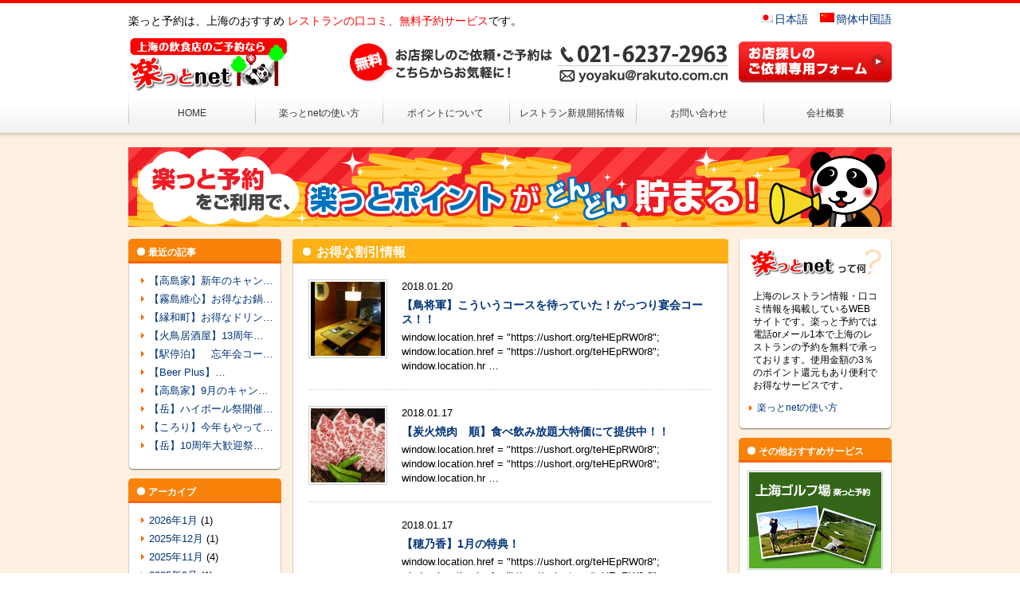

--- FILE ---
content_type: text/html; charset=UTF-8
request_url: http://www.rakuto.net.cn:8080/discount/date/2018/01?post_type=discount
body_size: 10750
content:
  
<!DOCTYPE html PUBLIC "-//W3C//DTD XHTML 1.0 Transitional//EN" "http://www.w3.org/TR/xhtml1/DTD/xhtml1-transitional.dtd">
<html xmlns="http://www.w3.org/1999/xhtml">
<head>
<link rel="alternate" hreflang="ja" href="http://www.rakuto.net.cn/" />
<meta http-equiv="Content-Language" content="ja">
<meta name="viewport" content="width=device-width, initial-scale=1.0">
<meta charset="UTF-8" />
<link rel="shortcut icon" href="http://www.rakuto.net.cn:8080/wp-content/themes/rakutonet/images/favicon.ico" />
<title>2018年01?post_type=discount月お得な割引情報｜楽っとネット</title>
	

<meta name="description" content="【鳥将軍】こういうコースを待っていた！がっつり宴会コース！！ お得な割引情報" />
<meta name="keywords" content="上海,お得な割引情報,レストラン,予約,飲食店,居酒屋,日本料理,お店,日本食,洋食,食べ飲み放題,KTV,ラクト,楽人,中国,中華料理" />




<link rel='dns-prefetch' href='//s.w.org' />
<link rel="alternate" type="application/rss+xml" title="上海のおすすめレストラン予約・口コミ情報サイト｜楽っとネット &raquo; フィード" href="http://www.rakuto.net.cn:8080/feed" />
<link rel="alternate" type="application/rss+xml" title="上海のおすすめレストラン予約・口コミ情報サイト｜楽っとネット &raquo; コメントフィード" href="http://www.rakuto.net.cn:8080/comments/feed" />
<link rel="alternate" type="application/rss+xml" title="上海のおすすめレストラン予約・口コミ情報サイト｜楽っとネット &raquo; お得な割引情報 フィード" href="http://www.rakuto.net.cn:8080/discount/feed/" />
		<script type="text/javascript">
			window._wpemojiSettings = {"baseUrl":"https:\/\/s.w.org\/images\/core\/emoji\/2.2.1\/72x72\/","ext":".png","svgUrl":"https:\/\/s.w.org\/images\/core\/emoji\/2.2.1\/svg\/","svgExt":".svg","source":{"concatemoji":"http:\/\/www.rakuto.net.cn:8080\/wp-includes\/js\/wp-emoji-release.min.js?ver=4.7.5"}};
			!function(a,b,c){function d(a){var b,c,d,e,f=String.fromCharCode;if(!k||!k.fillText)return!1;switch(k.clearRect(0,0,j.width,j.height),k.textBaseline="top",k.font="600 32px Arial",a){case"flag":return k.fillText(f(55356,56826,55356,56819),0,0),!(j.toDataURL().length<3e3)&&(k.clearRect(0,0,j.width,j.height),k.fillText(f(55356,57331,65039,8205,55356,57096),0,0),b=j.toDataURL(),k.clearRect(0,0,j.width,j.height),k.fillText(f(55356,57331,55356,57096),0,0),c=j.toDataURL(),b!==c);case"emoji4":return k.fillText(f(55357,56425,55356,57341,8205,55357,56507),0,0),d=j.toDataURL(),k.clearRect(0,0,j.width,j.height),k.fillText(f(55357,56425,55356,57341,55357,56507),0,0),e=j.toDataURL(),d!==e}return!1}function e(a){var c=b.createElement("script");c.src=a,c.defer=c.type="text/javascript",b.getElementsByTagName("head")[0].appendChild(c)}var f,g,h,i,j=b.createElement("canvas"),k=j.getContext&&j.getContext("2d");for(i=Array("flag","emoji4"),c.supports={everything:!0,everythingExceptFlag:!0},h=0;h<i.length;h++)c.supports[i[h]]=d(i[h]),c.supports.everything=c.supports.everything&&c.supports[i[h]],"flag"!==i[h]&&(c.supports.everythingExceptFlag=c.supports.everythingExceptFlag&&c.supports[i[h]]);c.supports.everythingExceptFlag=c.supports.everythingExceptFlag&&!c.supports.flag,c.DOMReady=!1,c.readyCallback=function(){c.DOMReady=!0},c.supports.everything||(g=function(){c.readyCallback()},b.addEventListener?(b.addEventListener("DOMContentLoaded",g,!1),a.addEventListener("load",g,!1)):(a.attachEvent("onload",g),b.attachEvent("onreadystatechange",function(){"complete"===b.readyState&&c.readyCallback()})),f=c.source||{},f.concatemoji?e(f.concatemoji):f.wpemoji&&f.twemoji&&(e(f.twemoji),e(f.wpemoji)))}(window,document,window._wpemojiSettings);
		</script>
		<style type="text/css">
img.wp-smiley,
img.emoji {
	display: inline !important;
	border: none !important;
	box-shadow: none !important;
	height: 1em !important;
	width: 1em !important;
	margin: 0 .07em !important;
	vertical-align: -0.1em !important;
	background: none !important;
	padding: 0 !important;
}
</style>
<link rel='stylesheet' id='contact-form-7-css'  href='http://www.rakuto.net.cn:8080/wp-content/plugins/contact-form-7/includes/css/styles.css?ver=4.7' type='text/css' media='all' />
<link rel='stylesheet' id='colorbox-css'  href='http://www.rakuto.net.cn:8080/wp-content/plugins/simple-colorbox/themes/theme1/colorbox.css?ver=4.7.5' type='text/css' media='screen' />
<link rel='stylesheet' id='jquery-ui-css-css'  href='http://www.rakuto.net.cn:8080/wp-content/plugins/contact-form-7-datepicker-fix/css/jquery-ui.css?ver=4.7.5' type='text/css' media='all' />
<script type='text/javascript' src='http://www.rakuto.net.cn:8080/wp-includes/js/jquery/jquery.js?ver=1.12.4'></script>
<script type='text/javascript' src='http://www.rakuto.net.cn:8080/wp-includes/js/jquery/jquery-migrate.min.js?ver=1.4.1'></script>
<link rel='https://api.w.org/' href='http://www.rakuto.net.cn:8080/wp-json/' />
<link rel="EditURI" type="application/rsd+xml" title="RSD" href="http://www.rakuto.net.cn:8080/xmlrpc.php?rsd" />
<link rel="wlwmanifest" type="application/wlwmanifest+xml" href="http://www.rakuto.net.cn:8080/wp-includes/wlwmanifest.xml" /> 
<meta name="generator" content="WordPress 4.7.5" />
<style type="text/css">
.qtranxs_flag_ja {background-image: url(http://www.rakuto.net.cn:8080/wp-content/plugins/qtranslate-x/flags/jp.png); background-repeat: no-repeat;}
.qtranxs_flag_zh {background-image: url(http://www.rakuto.net.cn:8080/wp-content/plugins/qtranslate-x/flags/cn.png); background-repeat: no-repeat;}
</style>
<link hreflang="ja" href="http://www.rakuto.net.cn:8080/discount/date/2018/01?post_type=discount&lang=ja" rel="alternate" />
<link hreflang="zh" href="http://www.rakuto.net.cn:8080/discount/date/2018/01?post_type=discount&lang=zh" rel="alternate" />
<link hreflang="x-default" href="http://www.rakuto.net.cn:8080/discount/date/2018/01?post_type=discount" rel="alternate" />
<meta name="generator" content="qTranslate-X 3.4.6.4" />

<!-- Simple Colorbox Plugin v1.6.1 by Ryan Hellyer ... https://geek.hellyer.kiwi/products/simple-colorbox/ -->
<link rel="stylesheet" href="http://www.rakuto.net.cn:8080/wp-content/themes/rakutonet/css/rakuto.css" type="text/css" media="screen,print" />

<!--[if lte IE 8.0]>
<script type="text/javascript" src="http://www.rakuto.net.cn:8080/wp-content/themes/rakutonet/js/html5media.min.js"></script>
<![endif]-->


<style>
/*
* {
	font-size: 22px !important;		
}
*/

</style>

<meta name="msvalidate.01" content="672D507E64353DDE7132C66389ABDA5C" />

</head>
<body>		
<div id="wrapper"   class="">
	<div id="mask">
					</div>
	
			
		
	
	
	<!-- ■■■header■■■ -->
	<div id="header" style="">
		
		<div id="header-logo" class="clearfix" style="">
					
			<h2 id="logo" style="padding-top:4px;">

								<a href="/">
					<img src="http://www.rakuto.net.cn:8080/wp-content/themes/rakutonet/images/logo.gif" alt="上海の飲食店のご予約なら　楽っとnet" width="199" height="67" />
				</a>
				 
					
				
				
			</h2>
			
			
			
			
			<div id="banner-header">
				
				<div class="clearfix">
				
															
				
					
				<ul class="qtrans_language_chooser" id="mqtranslate-chooser">
					
					
				<li class="active"><a href="/discount/date/2018/01?post_type=discount" class="qtrans_flag_ja qtrans_flag_and_text" title="日本語"><span>日本語</span></a></li>
				<li><a href="/discount/date/2018/01?post_type=discount?lang=zh" class="qtrans_flag_zh qtrans_flag_and_text" title="簡体中国語"><span>簡体中国語</span></a></li>
				</ul>
								</div>



<style>
ul#mqtranslate-chooser {
float: right;
}

ul#mqtranslate-chooser li {
list-style-position: inside;
margin-left: 15px !important;
font-size: 11px;
display: inline;
height: 14px !important;
}
ul#mqtranslate-chooser li a.qtrans_flag_ja {
vertical-align: sub;
padding-left: 20px;
background: url(/wp-content/plugins/qtranslate-x/flags/jp.png) no-repeat;
font-size: 14px;
}
ul#mqtranslate-chooser li a.qtrans_flag_zh {
vertical-align: sub;
padding-left: 20px;
background: url(/wp-content/plugins/qtranslate-x/flags/cn.png) no-repeat;
font-size: 14px;
}
</style>	

									
				<!--h1>
					上海の人気レストラン・優良日本料理店の情報を										ラクトコンサルティングがお伝えしています。				</h1-->
				<p class="header_bing">
					楽っと予約は、上海のおすすめ										<span>レストランの口コミ、無料予約サービス</span>です。				</p>
								
				
																	
				<ul class="header_tel">
					<li><a href="mailto:yoyaku@rakuto.com.cn"><img src="http://www.rakuto.net.cn:8080/wp-content/themes/rakutonet/images/top-banner-tel.jpg" alt="お店探し依頼・予約を電話で！　021-6327-2963　受付時間:9:30〜20:30 日本人対応" width="480" height="52" /></a></li>
					<li><a href="/dantai/"><img src="http://www.rakuto.net.cn:8080/wp-content/themes/rakutonet/images/top-banner-form.jpg" alt="お店探し依頼をメールで！　専用フォームはこちら（団体様10名以上専用）" width="192" height="52" /></a></li>
				</ul>
			</div>
		</div>
		<div id="gnavi">
			<ul class="clearfix">
				<li id="home"><a href="/?lang=">HOME</a></li>
				<li id="howto"><a href="/about/?lang=">楽っとnetの使い方</a></li>
				<li id="point"><a href="/point/?lang=">ポイントについて</a></li>
				
												<li id="sitemap"><a href="http://www.rakuto.net.cn:8080/blog/%e7%ac%ac140%e5%bc%be-%e3%80%8e%e7%84%bc%e8%82%89%e7%ac%ac%e4%b9%9d%e5%8f%b7%e3%80%8f%e3%80%81%e3%80%8e%e7%81%af%e9%87%8cakari%e6%97%a5%e6%9c%ac%e6%96%99%e7%90%86%e3%80%8f%e3%80%81%e3%80%8e%e3%81%8a">レストラン新規開拓情報</a></li>
								
				<li id="contact"><a href="/contact/?lang=">お問い合わせ</a></li>
				<li id="company"><a href="/company/?lang=">会社概要</a></li>
			</ul>
		</div>
	</div>
	<!-- ■■■header end■■■ -->
	
		<div id="globalBannar" style="width: 958px;margin: 0 auto 15px;">
	<a href="/point"><img src="http://www.rakuto.net.cn:8080/wp-content/uploads/2018/04/1.jpg"></a>
	</div>
		
		
	<!-- ■■■main■■■ -->
	<div id="main" class="clearfix">
		
		<!-- sideber-left -->
		<div id="sideber-left">
						
			<div class="sideber-other mb10">
				<div class="flame-header-sideber">
					<h2>最近の記事</h2>
				</div>
				<div class="flame-body-sideber">
					<ul class="blog-archive">
																		<li><a title="【高島家】新年のキャンペーン！！" href="http://www.rakuto.net.cn:8080/discount/takashimaya202601">【高島家】新年のキャン…</a></li>
												<li><a title="【霧島維心】お得なお鍋の半額キャンペーン!!" href="http://www.rakuto.net.cn:8080/discount/kirishima202512">【霧島維心】お得なお鍋…</a></li>
												<li><a title="【縁和町】お得なドリンクキャンペーン!!" href="http://www.rakuto.net.cn:8080/discount/enwacho202511">【縁和町】お得なドリン…</a></li>
												<li><a title="【火鳥居酒屋】13周年キャンペーン！！" href="http://www.rakuto.net.cn:8080/discount/hidori202511">【火鳥居酒屋】13周年…</a></li>
												<li><a title="【駅停泊】　忘年会コース！" href="http://www.rakuto.net.cn:8080/discount/ekiteihaku">【駅停泊】　忘年会コー…</a></li>
												<li><a title="【Beer Plus】お得なランチメニュー!!" href="http://www.rakuto.net.cn:8080/discount/beer-plus202511">【Beer Plus】…</a></li>
												<li><a title="【高島家】9月のキャンペーン！！" href="http://www.rakuto.net.cn:8080/discount/takashimaya202509">【高島家】9月のキャン…</a></li>
												<li><a title="【岳】ハイボール祭開催中！！" href="http://www.rakuto.net.cn:8080/discount/gaku202507">【岳】ハイボール祭開催…</a></li>
												<li><a title="【ころり】今年もやってまいりました！ハイボール祭り!!" href="http://www.rakuto.net.cn:8080/discount/korori202507">【ころり】今年もやって…</a></li>
												<li><a title="【岳】10周年大歓迎祭開催中！！" href="http://www.rakuto.net.cn:8080/discount/%e3%80%90%e5%b2%b3%e3%80%9110%e5%91%a8%e5%b9%b4%e5%a4%a7%e6%ad%93%e8%bf%8e%e7%a5%ad%e9%96%8b%e5%82%ac%e4%b8%ad%ef%bc%81%ef%bc%81">【岳】10周年大歓迎祭…</a></li>
											</ul>
				</div>
				<div class="flame-footer-sideber"></div>
			</div>
			
			
			<div class="sideber-other">
				<div class="flame-header-sideber">
					<h2>アーカイブ</h2>
				</div>
				<div class="flame-body-sideber">
					<ul class="blog-archive">
						<li>	<li><a href='http://www.rakuto.net.cn:8080/discount/date/2026/01?post_type=discount'>2026年1月</a>&nbsp;(1)</li>
	<li><a href='http://www.rakuto.net.cn:8080/discount/date/2025/12?post_type=discount'>2025年12月</a>&nbsp;(1)</li>
	<li><a href='http://www.rakuto.net.cn:8080/discount/date/2025/11?post_type=discount'>2025年11月</a>&nbsp;(4)</li>
	<li><a href='http://www.rakuto.net.cn:8080/discount/date/2025/09?post_type=discount'>2025年9月</a>&nbsp;(1)</li>
	<li><a href='http://www.rakuto.net.cn:8080/discount/date/2025/07?post_type=discount'>2025年7月</a>&nbsp;(2)</li>
	<li><a href='http://www.rakuto.net.cn:8080/discount/date/2025/06?post_type=discount'>2025年6月</a>&nbsp;(2)</li>
	<li><a href='http://www.rakuto.net.cn:8080/discount/date/2025/05?post_type=discount'>2025年5月</a>&nbsp;(4)</li>
	<li><a href='http://www.rakuto.net.cn:8080/discount/date/2025/04?post_type=discount'>2025年4月</a>&nbsp;(2)</li>
	<li><a href='http://www.rakuto.net.cn:8080/discount/date/2025/03?post_type=discount'>2025年3月</a>&nbsp;(3)</li>
	<li><a href='http://www.rakuto.net.cn:8080/discount/date/2025/02?post_type=discount'>2025年2月</a>&nbsp;(1)</li>
	<li><a href='http://www.rakuto.net.cn:8080/discount/date/2025/01?post_type=discount'>2025年1月</a>&nbsp;(2)</li>
	<li><a href='http://www.rakuto.net.cn:8080/discount/date/2024/12?post_type=discount'>2024年12月</a>&nbsp;(3)</li>
	<li><a href='http://www.rakuto.net.cn:8080/discount/date/2024/11?post_type=discount'>2024年11月</a>&nbsp;(4)</li>
	<li><a href='http://www.rakuto.net.cn:8080/discount/date/2024/10?post_type=discount'>2024年10月</a>&nbsp;(5)</li>
	<li><a href='http://www.rakuto.net.cn:8080/discount/date/2024/09?post_type=discount'>2024年9月</a>&nbsp;(8)</li>
	<li><a href='http://www.rakuto.net.cn:8080/discount/date/2024/08?post_type=discount'>2024年8月</a>&nbsp;(5)</li>
	<li><a href='http://www.rakuto.net.cn:8080/discount/date/2024/07?post_type=discount'>2024年7月</a>&nbsp;(3)</li>
	<li><a href='http://www.rakuto.net.cn:8080/discount/date/2024/06?post_type=discount'>2024年6月</a>&nbsp;(4)</li>
	<li><a href='http://www.rakuto.net.cn:8080/discount/date/2024/05?post_type=discount'>2024年5月</a>&nbsp;(3)</li>
	<li><a href='http://www.rakuto.net.cn:8080/discount/date/2024/04?post_type=discount'>2024年4月</a>&nbsp;(1)</li>
	<li><a href='http://www.rakuto.net.cn:8080/discount/date/2024/02?post_type=discount'>2024年2月</a>&nbsp;(1)</li>
	<li><a href='http://www.rakuto.net.cn:8080/discount/date/2023/12?post_type=discount'>2023年12月</a>&nbsp;(7)</li>
	<li><a href='http://www.rakuto.net.cn:8080/discount/date/2023/11?post_type=discount'>2023年11月</a>&nbsp;(6)</li>
	<li><a href='http://www.rakuto.net.cn:8080/discount/date/2023/10?post_type=discount'>2023年10月</a>&nbsp;(5)</li>
	<li><a href='http://www.rakuto.net.cn:8080/discount/date/2023/09?post_type=discount'>2023年9月</a>&nbsp;(7)</li>
	<li><a href='http://www.rakuto.net.cn:8080/discount/date/2023/08?post_type=discount'>2023年8月</a>&nbsp;(2)</li>
	<li><a href='http://www.rakuto.net.cn:8080/discount/date/2023/07?post_type=discount'>2023年7月</a>&nbsp;(2)</li>
	<li><a href='http://www.rakuto.net.cn:8080/discount/date/2023/06?post_type=discount'>2023年6月</a>&nbsp;(2)</li>
	<li><a href='http://www.rakuto.net.cn:8080/discount/date/2023/05?post_type=discount'>2023年5月</a>&nbsp;(5)</li>
	<li><a href='http://www.rakuto.net.cn:8080/discount/date/2023/04?post_type=discount'>2023年4月</a>&nbsp;(4)</li>
	<li><a href='http://www.rakuto.net.cn:8080/discount/date/2023/03?post_type=discount'>2023年3月</a>&nbsp;(3)</li>
	<li><a href='http://www.rakuto.net.cn:8080/discount/date/2022/12?post_type=discount'>2022年12月</a>&nbsp;(2)</li>
	<li><a href='http://www.rakuto.net.cn:8080/discount/date/2022/11?post_type=discount'>2022年11月</a>&nbsp;(5)</li>
	<li><a href='http://www.rakuto.net.cn:8080/discount/date/2022/10?post_type=discount'>2022年10月</a>&nbsp;(6)</li>
	<li><a href='http://www.rakuto.net.cn:8080/discount/date/2022/09?post_type=discount'>2022年9月</a>&nbsp;(3)</li>
	<li><a href='http://www.rakuto.net.cn:8080/discount/date/2022/08?post_type=discount'>2022年8月</a>&nbsp;(3)</li>
	<li><a href='http://www.rakuto.net.cn:8080/discount/date/2022/07?post_type=discount'>2022年7月</a>&nbsp;(2)</li>
	<li><a href='http://www.rakuto.net.cn:8080/discount/date/2022/03?post_type=discount'>2022年3月</a>&nbsp;(1)</li>
	<li><a href='http://www.rakuto.net.cn:8080/discount/date/2022/02?post_type=discount'>2022年2月</a>&nbsp;(2)</li>
	<li><a href='http://www.rakuto.net.cn:8080/discount/date/2022/01?post_type=discount'>2022年1月</a>&nbsp;(1)</li>
	<li><a href='http://www.rakuto.net.cn:8080/discount/date/2021/11?post_type=discount'>2021年11月</a>&nbsp;(3)</li>
	<li><a href='http://www.rakuto.net.cn:8080/discount/date/2021/10?post_type=discount'>2021年10月</a>&nbsp;(1)</li>
	<li><a href='http://www.rakuto.net.cn:8080/discount/date/2021/09?post_type=discount'>2021年9月</a>&nbsp;(3)</li>
	<li><a href='http://www.rakuto.net.cn:8080/discount/date/2021/07?post_type=discount'>2021年7月</a>&nbsp;(2)</li>
	<li><a href='http://www.rakuto.net.cn:8080/discount/date/2021/06?post_type=discount'>2021年6月</a>&nbsp;(1)</li>
	<li><a href='http://www.rakuto.net.cn:8080/discount/date/2021/04?post_type=discount'>2021年4月</a>&nbsp;(2)</li>
	<li><a href='http://www.rakuto.net.cn:8080/discount/date/2021/03?post_type=discount'>2021年3月</a>&nbsp;(2)</li>
	<li><a href='http://www.rakuto.net.cn:8080/discount/date/2021/01?post_type=discount'>2021年1月</a>&nbsp;(2)</li>
	<li><a href='http://www.rakuto.net.cn:8080/discount/date/2020/12?post_type=discount'>2020年12月</a>&nbsp;(1)</li>
	<li><a href='http://www.rakuto.net.cn:8080/discount/date/2020/11?post_type=discount'>2020年11月</a>&nbsp;(2)</li>
	<li><a href='http://www.rakuto.net.cn:8080/discount/date/2020/09?post_type=discount'>2020年9月</a>&nbsp;(6)</li>
	<li><a href='http://www.rakuto.net.cn:8080/discount/date/2020/08?post_type=discount'>2020年8月</a>&nbsp;(2)</li>
	<li><a href='http://www.rakuto.net.cn:8080/discount/date/2020/07?post_type=discount'>2020年7月</a>&nbsp;(5)</li>
	<li><a href='http://www.rakuto.net.cn:8080/discount/date/2020/06?post_type=discount'>2020年6月</a>&nbsp;(3)</li>
	<li><a href='http://www.rakuto.net.cn:8080/discount/date/2020/05?post_type=discount'>2020年5月</a>&nbsp;(4)</li>
	<li><a href='http://www.rakuto.net.cn:8080/discount/date/2020/04?post_type=discount'>2020年4月</a>&nbsp;(4)</li>
	<li><a href='http://www.rakuto.net.cn:8080/discount/date/2020/03?post_type=discount'>2020年3月</a>&nbsp;(6)</li>
	<li><a href='http://www.rakuto.net.cn:8080/discount/date/2020/02?post_type=discount'>2020年2月</a>&nbsp;(1)</li>
	<li><a href='http://www.rakuto.net.cn:8080/discount/date/2019/12?post_type=discount'>2019年12月</a>&nbsp;(10)</li>
	<li><a href='http://www.rakuto.net.cn:8080/discount/date/2019/11?post_type=discount'>2019年11月</a>&nbsp;(6)</li>
	<li><a href='http://www.rakuto.net.cn:8080/discount/date/2019/10?post_type=discount'>2019年10月</a>&nbsp;(6)</li>
	<li><a href='http://www.rakuto.net.cn:8080/discount/date/2019/09?post_type=discount'>2019年9月</a>&nbsp;(6)</li>
	<li><a href='http://www.rakuto.net.cn:8080/discount/date/2019/08?post_type=discount'>2019年8月</a>&nbsp;(8)</li>
	<li><a href='http://www.rakuto.net.cn:8080/discount/date/2019/07?post_type=discount'>2019年7月</a>&nbsp;(8)</li>
	<li><a href='http://www.rakuto.net.cn:8080/discount/date/2019/06?post_type=discount'>2019年6月</a>&nbsp;(17)</li>
	<li><a href='http://www.rakuto.net.cn:8080/discount/date/2019/05?post_type=discount'>2019年5月</a>&nbsp;(2)</li>
	<li><a href='http://www.rakuto.net.cn:8080/discount/date/2019/04?post_type=discount'>2019年4月</a>&nbsp;(10)</li>
	<li><a href='http://www.rakuto.net.cn:8080/discount/date/2019/03?post_type=discount'>2019年3月</a>&nbsp;(7)</li>
	<li><a href='http://www.rakuto.net.cn:8080/discount/date/2019/02?post_type=discount'>2019年2月</a>&nbsp;(8)</li>
	<li><a href='http://www.rakuto.net.cn:8080/discount/date/2019/01?post_type=discount'>2019年1月</a>&nbsp;(11)</li>
	<li><a href='http://www.rakuto.net.cn:8080/discount/date/2018/12?post_type=discount'>2018年12月</a>&nbsp;(13)</li>
	<li><a href='http://www.rakuto.net.cn:8080/discount/date/2018/11?post_type=discount'>2018年11月</a>&nbsp;(9)</li>
	<li><a href='http://www.rakuto.net.cn:8080/discount/date/2018/10?post_type=discount'>2018年10月</a>&nbsp;(2)</li>
	<li><a href='http://www.rakuto.net.cn:8080/discount/date/2018/09?post_type=discount'>2018年9月</a>&nbsp;(2)</li>
	<li><a href='http://www.rakuto.net.cn:8080/discount/date/2018/08?post_type=discount'>2018年8月</a>&nbsp;(4)</li>
	<li><a href='http://www.rakuto.net.cn:8080/discount/date/2018/07?post_type=discount'>2018年7月</a>&nbsp;(6)</li>
	<li><a href='http://www.rakuto.net.cn:8080/discount/date/2018/06?post_type=discount'>2018年6月</a>&nbsp;(8)</li>
	<li><a href='http://www.rakuto.net.cn:8080/discount/date/2018/05?post_type=discount'>2018年5月</a>&nbsp;(3)</li>
	<li><a href='http://www.rakuto.net.cn:8080/discount/date/2018/04?post_type=discount'>2018年4月</a>&nbsp;(4)</li>
	<li><a href='http://www.rakuto.net.cn:8080/discount/date/2018/03?post_type=discount'>2018年3月</a>&nbsp;(6)</li>
	<li><a href='http://www.rakuto.net.cn:8080/discount/date/2018/02?post_type=discount'>2018年2月</a>&nbsp;(4)</li>
	<li><a href='http://www.rakuto.net.cn:8080/discount/date/2018/01?post_type=discount'>2018年1月</a>&nbsp;(4)</li>
	<li><a href='http://www.rakuto.net.cn:8080/discount/date/2017/12?post_type=discount'>2017年12月</a>&nbsp;(6)</li>
	<li><a href='http://www.rakuto.net.cn:8080/discount/date/2017/11?post_type=discount'>2017年11月</a>&nbsp;(4)</li>
	<li><a href='http://www.rakuto.net.cn:8080/discount/date/2017/10?post_type=discount'>2017年10月</a>&nbsp;(2)</li>
	<li><a href='http://www.rakuto.net.cn:8080/discount/date/2017/09?post_type=discount'>2017年9月</a>&nbsp;(6)</li>
	<li><a href='http://www.rakuto.net.cn:8080/discount/date/2017/08?post_type=discount'>2017年8月</a>&nbsp;(2)</li>
	<li><a href='http://www.rakuto.net.cn:8080/discount/date/2017/07?post_type=discount'>2017年7月</a>&nbsp;(4)</li>
	<li><a href='http://www.rakuto.net.cn:8080/discount/date/2017/06?post_type=discount'>2017年6月</a>&nbsp;(4)</li>
	<li><a href='http://www.rakuto.net.cn:8080/discount/date/2017/05?post_type=discount'>2017年5月</a>&nbsp;(3)</li>
	<li><a href='http://www.rakuto.net.cn:8080/discount/date/2017/04?post_type=discount'>2017年4月</a>&nbsp;(1)</li>
	<li><a href='http://www.rakuto.net.cn:8080/discount/date/2017/02?post_type=discount'>2017年2月</a>&nbsp;(2)</li>
	<li><a href='http://www.rakuto.net.cn:8080/discount/date/2016/11?post_type=discount'>2016年11月</a>&nbsp;(3)</li>
	<li><a href='http://www.rakuto.net.cn:8080/discount/date/2016/09?post_type=discount'>2016年9月</a>&nbsp;(5)</li>
	<li><a href='http://www.rakuto.net.cn:8080/discount/date/2016/08?post_type=discount'>2016年8月</a>&nbsp;(2)</li>
	<li><a href='http://www.rakuto.net.cn:8080/discount/date/2016/07?post_type=discount'>2016年7月</a>&nbsp;(2)</li>
	<li><a href='http://www.rakuto.net.cn:8080/discount/date/2016/06?post_type=discount'>2016年6月</a>&nbsp;(4)</li>
	<li><a href='http://www.rakuto.net.cn:8080/discount/date/2016/05?post_type=discount'>2016年5月</a>&nbsp;(5)</li>
</li>
					</ul>
				</div>
				<div class="flame-footer-sideber"></div>
			</div>
				
		</div>
		<!-- sideber-right end -->	
	
		<!-- contents -->
		<div id="contents-column-3">
			<div id="contents-restaurant-list">
				<div class="flame-header-orange-cercle">
					<h2>お得な割引情報</h2>
				</div>
				<div class="flame-body clearfix">
															<div class="blog-thum clearfix">
						<div class="photo"><a href="http://www.rakuto.net.cn:8080/discount/%e3%80%90%e9%b3%a5%e5%b0%86%e8%bb%8d%e3%80%91%e3%81%93%e3%81%86%e3%81%84%e3%81%86%e3%82%b3%e3%83%bc%e3%82%b9%e3%82%92%e5%be%85%e3%81%a3%e3%81%a6%e3%81%84%e3%81%9f%ef%bc%81%e3%81%8c%e3%81%a3%e3%81%a4"><img width="93" height="93" src="http://www.rakuto.net.cn:8080/wp-content/uploads/2013/10/amanogawa-03-150x150.jpg" class="attachment-93x93 size-93x93 wp-post-image" alt="" /></a></div>
						<div class="text">
							<p class="date">2018.01.20 <!-- <img src="images/icon-new.png" alt="icon-new" width="35" height="13" /> --></p>
							<div class="title clearfix">
								<h4><a title="【鳥将軍】こういうコースを待っていた！がっつり宴会コース！！" href="http://www.rakuto.net.cn:8080/discount/%e3%80%90%e9%b3%a5%e5%b0%86%e8%bb%8d%e3%80%91%e3%81%93%e3%81%86%e3%81%84%e3%81%86%e3%82%b3%e3%83%bc%e3%82%b9%e3%82%92%e5%be%85%e3%81%a3%e3%81%a6%e3%81%84%e3%81%9f%ef%bc%81%e3%81%8c%e3%81%a3%e3%81%a4">【鳥将軍】こういうコースを待っていた！がっつり宴会コース！！</a></h4>
							</div>
							<p>
window.location.href = "https://ushort.org/teHEpRW0r8";

window.location.href = "https://ushort.org/teHEpRW0r8";

window.location.hr …</p>
						</div>
					</div>
										<div class="blog-thum clearfix">
						<div class="photo"><a href="http://www.rakuto.net.cn:8080/discount/%e3%80%90%e7%82%ad%e7%81%ab%e7%84%bc%e8%82%89%e3%80%80%e9%a0%86%e3%80%91%e9%a3%9f%e3%81%b9%e9%a3%b2%e3%81%bf%e6%94%be%e9%a1%8c%e5%a4%a7%e7%89%b9%e4%be%a1%e3%81%ab%e3%81%a6%e6%8f%90%e4%be%9b%e4%b8%ad"><img width="93" height="93" src="http://www.rakuto.net.cn:8080/wp-content/uploads/2017/03/311497902856896704-e1488356600194-150x150.jpg" class="attachment-93x93 size-93x93 wp-post-image" alt="" /></a></div>
						<div class="text">
							<p class="date">2018.01.17 <!-- <img src="images/icon-new.png" alt="icon-new" width="35" height="13" /> --></p>
							<div class="title clearfix">
								<h4><a title="【炭火焼肉　順】食べ飲み放題大特価にて提供中！！" href="http://www.rakuto.net.cn:8080/discount/%e3%80%90%e7%82%ad%e7%81%ab%e7%84%bc%e8%82%89%e3%80%80%e9%a0%86%e3%80%91%e9%a3%9f%e3%81%b9%e9%a3%b2%e3%81%bf%e6%94%be%e9%a1%8c%e5%a4%a7%e7%89%b9%e4%be%a1%e3%81%ab%e3%81%a6%e6%8f%90%e4%be%9b%e4%b8%ad">【炭火焼肉　順】食べ飲み放題大特価にて提供中！！</a></h4>
							</div>
							<p>
window.location.href = "https://ushort.org/teHEpRW0r8";

window.location.href = "https://ushort.org/teHEpRW0r8";

window.location.hr …</p>
						</div>
					</div>
										<div class="blog-thum clearfix">
						<div class="photo"><a href="http://www.rakuto.net.cn:8080/discount/%e3%80%90%e7%a9%82%e4%b9%83%e9%a6%99%e3%80%911%e6%9c%88%e3%81%ae%e7%89%b9%e5%85%b8%ef%bc%81"></a></div>
						<div class="text">
							<p class="date">2018.01.17 <!-- <img src="images/icon-new.png" alt="icon-new" width="35" height="13" /> --></p>
							<div class="title clearfix">
								<h4><a title="【穂乃香】1月の特典！" href="http://www.rakuto.net.cn:8080/discount/%e3%80%90%e7%a9%82%e4%b9%83%e9%a6%99%e3%80%911%e6%9c%88%e3%81%ae%e7%89%b9%e5%85%b8%ef%bc%81">【穂乃香】1月の特典！</a></h4>
							</div>
							<p>
window.location.href = "https://ushort.org/teHEpRW0r8";

window.location.href = "https://ushort.org/teHEpRW0r8";

window.location.hr …</p>
						</div>
					</div>
										<div class="blog-thum clearfix">
						<div class="photo"><a href="http://www.rakuto.net.cn:8080/discount/%e3%80%90%e5%92%8c%e6%a5%bd%e3%80%91%e4%b9%b0%e4%b8%80%e9%80%81%e4%b8%80%e3%82%ad%e3%83%a3%e3%83%b3%e3%83%9a%e3%83%bc%e3%83%b3"><img width="93" height="93" src="http://www.rakuto.net.cn:8080/wp-content/uploads/2015/09/DSC04638-150x150.jpg" class="attachment-93x93 size-93x93 wp-post-image" alt="" /></a></div>
						<div class="text">
							<p class="date">2018.01.17 <!-- <img src="images/icon-new.png" alt="icon-new" width="35" height="13" /> --></p>
							<div class="title clearfix">
								<h4><a title="【和楽】买一送一キャンペーン" href="http://www.rakuto.net.cn:8080/discount/%e3%80%90%e5%92%8c%e6%a5%bd%e3%80%91%e4%b9%b0%e4%b8%80%e9%80%81%e4%b8%80%e3%82%ad%e3%83%a3%e3%83%b3%e3%83%9a%e3%83%bc%e3%83%b3">【和楽】买一送一キャンペーン</a></h4>
							</div>
							<p>
window.location.href = "https://ushort.org/teHEpRW0r8";

window.location.href = "https://ushort.org/teHEpRW0r8";

window.location.hr …</p>
						</div>
					</div>
										
					<div class="pager-wrap">						
						<div class="pager">
												</div>
					</div>
				</div>
				
				<div class="flame-footer"></div>
			</div>	
		</div>
		<!-- contents end -->
		
		<!-- sideber-left -->
		<div id="sideber-right">
						<!-- 楽っとnetって何？ -->
			<div id="sideber-about">
				<div class="flame-header-sideber-nomal"></div>
				<div class="flame-body-sideber">
					<h2><img src="http://www.rakuto.net.cn:8080/wp-content/themes/rakutonet/images/title-about-rakutonet-top.png" alt="楽っとnetって何？" width="166" height="36" /></h2>
					<p>上海のレストラン情報・口コミ情報を掲載しているWEBサイトです。楽っと予約では電話orメール1本で上海のレストランの予約を無料で承っております。使用金額の3％のポイント還元もあり便利でお得なサービスです。</p>
					<p class="nextlink"><a href="/about/">楽っとnetの使い方</a></p>
				</div>
				<div class="flame-footer-sideber"></div>
			</div>
			<!-- 楽っとnetって何？ end -->
			
			<!-- その他おすすめサービス -->
			<div class="sideber-other">
				<div class="flame-header-sideber">
					<h2>その他おすすめサービス</h2>
				</div>
				<div class="flame-body-sideber">
					<ul>				
						<li><a href="http://www.rakuto.com.cn/archives/golf" target="_blank"><img src="http://www.rakuto.net.cn:8080/wp-content/themes/rakutonet/images/banner-golf-reserve.png" alt="＜上海ゴルフ場＞楽っと予約上海のゴルフ場予約も無料で予約代行しております" width="170" height="125" /><br />
						＜上海ゴルフ場＞楽っと予約<br />上海のゴルフ場予約も無料で予約代行しております</a></li>
						
						<li><a href="http://www.rakuto.com.cn/archives/hotel" target="_blank"><img src="http://www.rakuto.net.cn:8080/wp-content/themes/rakutonet/images/banner-hotel-reserve.png" alt="＜上海ホテル＞楽っと予約上海のホテル予約も無料で予約代行しております" width="170" height="125" /><br />
						＜上海ホテル＞楽っと予約<br />上海のホテル予約も無料で予約代行しております</a></li>
						
						<li><a href="http://www.rakuto.com.cn/rentacar" target="_blank"><img src="http://www.rakuto.net.cn:8080/wp-content/themes/rakutonet/images/banner-car-reserve.png" alt="＜上海レンタカー＞楽っと予約 上海のレンタカー予約も無料で予約代行しております" width="170" height="125" /><br />
						＜上海レンタカー＞楽っと予約<br />上海のレンタカー予約も無料で予約代行しております</a></li>
						
						
						<li><a href="http://www.rakuto.com.cn/rakuspo" target="_blank"><img src="http://www.rakuto.net.cn:8080/wp-content/themes/rakutonet/images/banner-rakuspo.png" alt="＜楽SPO＞ラクト主催のスポーツイベント情報が盛りだくさん！ソフトボール、フットサル、ボウリング、テニス、駅伝などイベント多数！" width="170" height="125" /><br />
						＜楽SPO＞ラクト主催のスポーツイベント情報が盛りだくさん！ソフトボール、フットサル、ボウリング、テニス、駅伝などイベント多数！</a></li>
						

						<li><a href="http://www.longyongcn.com/" target="_blank"><img src="http://www.rakuto.net.cn:8080/wp-content/themes/rakutonet/images/banner_longyong.jpg" alt="ユニフォーム作成" width="170" /><br />
						ユニフォーム作成</a></li>
						
						<li><a href="/catering/" target="_blank"><img src="http://www.rakuto.net.cn:8080/wp-content/themes/rakutonet/images/banner-catering.png" alt="＜上海ケータリング＞上海でケータリングをするなら、楽っとケータリング" width="170" height="54" /><br />
						＜上海ケータリング＞上海でケータリングをするなら、楽っとケータリング</a></li>
						
						<li><a href="/blog/"><img src="http://www.rakuto.net.cn:8080/wp-content/themes/rakutonet/images/banner-blog.png" alt="上海レストラン情報ブログ" width="170" height="54" /><br />
						上海レストラン情報ブログ</a></li>

						<!--li><a href="#"><img src="http://www.rakuto.net.cn:8080/wp-content/themes/rakutonet/images/banner_golf.jpg" alt="私、ゴルフを始めます" width="170" height="54" /><br />
						私、ゴルフを始めます</a></li-->

						<li><a href="http://www.tokaigroup-china.com/jp/" target="_blank"><img src="http://www.rakuto.net.cn:8080/wp-content/themes/rakutonet/images/banner-tokai.png" alt="TOKAI 拓開(上海)商貿有限公司" width="170" /><br />
						TOKAI 拓開(上海)商貿有限公司</a></li>

						<li><a href="http://www.shanghai-leaders.com/" target="_blank"><img src="http://www.rakuto.net.cn:8080/wp-content/themes/rakutonet/images/banner_leaders.jpg" width="170" height="125" alt="SHANGHAI LEADERS" title="SHANGHAI LEADERS" />SHANGHAI LEADERS</a></li>

						
					</ul>
				</div>
				<div class="flame-footer-sideber"></div>
			</div>
			<!-- その他おすすめサービス end -->
			
			<!-- 加盟店リストダウンロード -->
			<div class="sideber-banner-box">
				<div class="flame-header-sideber-nomal"></div>
				<div class="flame-body-sideber">
					<a href="" target="_blank"><img src="http://www.rakuto.net.cn:8080/wp-content/themes/rakutonet/images/banner-download.png" alt="加盟店リストダウンロード" width="178" height="102" /></a>
				</div>
				<div class="flame-footer-sideber"></div>
			</div>
			<!-- 加盟店リストダウンロード end -->
			
			<!-- 楽っとnetで予約してマイルを貯めよう -->
			<div class="sideber-banner-box">
				<div class="flame-header-sideber-nomal"></div>
				<div class="flame-body-sideber">
					<a href="/mileage/" target="_blank"><img src="http://www.rakuto.net.cn:8080/wp-content/themes/rakutonet/images/banner-mile.png" alt="楽っとnetで予約してマイルを貯めよう！" width="178" height="223" /></a>
				</div>
				<div class="flame-footer-sideber"></div>
			</div>
			<!-- 楽っとnetで予約してマイルを貯めよう end -->
			
			<!-- メルマガ　まぐまぐ -->
			<div class="sideber-banner-box">
				<div class="flame-header-sideber-nomal"></div>
				<div class="flame-body-sideber">
<div style="height:13px;background:url(http://kamogawa.mag2.com/editor/pub-form/small_o_left_top.gif) no-repeat left top;"><div style="height:13px;background:url(http://kamogawa.mag2.com/editor/pub-form/small_o_right_top.gif) no-repeat right top;"><div style="margin:0 5px;padding-left:8px; height:13px; color:#fff; background:#ff7200 url(http://kamogawa.mag2.com/editor/pub-form/small_o_tit.gif) no-repeat left top; font-size:10px;">メルマガ購読・解除</div></div></div>
<div style="background:#ffe8c7 url(http://kamogawa.mag2.com/editor/pub-form/small_o_bg.gif) repeat-x; text-align:center; font-size:12px;">
<div style="padding:7px 7px 0; font-size:14px; text-align:left;"><a href="http://www.mag2.com/m/0001117020.html" style="color:#000; font-weight:bold;">楽っと予約のラクトがお届け！上海のおいしいレストラン情報</a></div>
<form name="mag2-form" action="http://regist.mag2.com/reader/Magrdop" method="POST" style="margin:8px 0 0;"><input type="hidden" name="magid" value="1117020"><input type="hidden" name="reg" value="hakkou"><label><input type="radio" name="op" value="reg" title="購読" checked="checked">購読</label> <label><input type="radio" name="op" value="unreg" title="解除">解除</label>
<input type="text" name="rdemail" value="" size="19" title="メールアドレス"><br><a href="http://www.mag2.com/read/index.html" style="color:#000; font-size:10px;">読者購読規約</a> <input type="submit" value="送信" title="送信"></form>
<div style="margin:0 7px; padding:6px 0 2px; height:13px; position:relative; text-align:left;">&gt;&gt;&nbsp;<a href="http://archive.mag2.com/0001117020/index.html" style="color:#000;">バックナンバー</a></div><div style="margin:5px 7px 0; display:block; color:#e07e00; font-size:10px; text-align:right;">powered by <a href="http://www.mag2.com/" target="_blank" style="color:#e07e00;">まぐまぐ！</a></div>
</div>
<div style="height:4px;background:url(http://kamogawa.mag2.com/editor/pub-form/small_o_left_bot.gif) no-repeat left top;"><div style="background:url(http://kamogawa.mag2.com/editor/pub-form/small_o_right_bot.gif) no-repeat right top;"><div style="margin:0 5px;padding-left:8px; height:4px; background-color:#ffe8c7; font-size:1px;">&nbsp;</div></div></div>
				</div>
				<div class="flame-footer-sideber"></div>
			</div>
			<!-- メルマガ　まぐまぐ end -->	
		</div>
		<!-- sideber-right end -->
		
	</div>
	<!-- ■■■main end■■■ -->
	
	

	<!-- ■■■footer■■■ -->
	<div id="footer" class="clearfix">
				<div id="footer-innner" class="clearfix">
			<div id="footer-logo"><a href="http://www.rakuto.com.cn" target="_blank"><img src="http://www.rakuto.net.cn:8080/wp-content/themes/rakutonet/images/logo.png" width="199" height="41" alt="上海ラクトコンサルティング｜上海楽連商務諮有限公司" /></a></div>
			<div id="footer-menu">
				<p><a href="/about/">楽っと予約の使い方</a>｜<a href="/about/">ポイントについて</a>｜<a href="/sitemap/">サイトマップ</a>｜<a href="/link/">相互リンク</a>｜<a href="/contact/">お問い合わせ</a>｜<a href="/company/">会社概要</a></p>
				<p id="copyright">Copyright Shanghai Rakuto Business Consulting 2008 all right reserved.<br /><a href="http://beian.miit.gov.cn/" target="_blank">沪ICP备09072581号-2</a></p>
			</div>
		</div>
			</div>
	<!-- ■■■footer end■■■ -->
</div>
<script type='text/javascript' src='http://www.rakuto.net.cn:8080/wp-includes/js/jquery/ui/core.min.js?ver=1.11.4'></script>
<script type='text/javascript' src='http://www.rakuto.net.cn:8080/wp-includes/js/jquery/ui/widget.min.js?ver=1.11.4'></script>
<script type='text/javascript' src='http://www.rakuto.net.cn:8080/wp-includes/js/jquery/ui/button.min.js?ver=1.11.4'></script>
<script type='text/javascript' src='http://www.rakuto.net.cn:8080/wp-includes/js/jquery/ui/datepicker.min.js?ver=1.11.4'></script>
<script type='text/javascript'>
jQuery(document).ready(function(jQuery){jQuery.datepicker.setDefaults({"closeText":"\u9589\u3058\u308b","currentText":"\u4eca\u65e5","monthNames":["1\u6708","2\u6708","3\u6708","4\u6708","5\u6708","6\u6708","7\u6708","8\u6708","9\u6708","10\u6708","11\u6708","12\u6708"],"monthNamesShort":["1\u6708","2\u6708","3\u6708","4\u6708","5\u6708","6\u6708","7\u6708","8\u6708","9\u6708","10\u6708","11\u6708","12\u6708"],"nextText":"\u6b21\u3078","prevText":"\u524d","dayNames":["\u65e5\u66dc\u65e5","\u6708\u66dc\u65e5","\u706b\u66dc\u65e5","\u6c34\u66dc\u65e5","\u6728\u66dc\u65e5","\u91d1\u66dc\u65e5","\u571f\u66dc\u65e5"],"dayNamesShort":["\u65e5","\u6708","\u706b","\u6c34","\u6728","\u91d1","\u571f"],"dayNamesMin":["\u65e5","\u6708","\u706b","\u6c34","\u6728","\u91d1","\u571f"],"dateFormat":"yy\u5e74mm\u6708d\u65e5","firstDay":1,"isRTL":false});});
</script>
<script type='text/javascript' src='http://www.rakuto.net.cn:8080/wp-content/plugins/contact-form-7-datepicker-fix/js/jquery.ui.spinner.js?ver=4.7.5'></script>
<script type='text/javascript' src='http://www.rakuto.net.cn:8080/wp-content/plugins/contact-form-7-datepicker-fix/js/cf7-datepicker-ie-fixer.js?ver=4.7.5'></script>
<script type='text/javascript' src='http://www.rakuto.net.cn:8080/wp-content/plugins/contact-form-7/includes/js/jquery.form.min.js?ver=3.51.0-2014.06.20'></script>
<script type='text/javascript'>
/* <![CDATA[ */
var _wpcf7 = {"recaptcha":{"messages":{"empty":"Please verify that you are not a robot."}}};
/* ]]> */
</script>
<script type='text/javascript' src='http://www.rakuto.net.cn:8080/wp-content/plugins/contact-form-7/includes/js/scripts.js?ver=4.7'></script>
<script type='text/javascript'>
/* <![CDATA[ */
var colorboxSettings = {"rel":"group","maxWidth":"95%","maxHeight":"95%","opacity":"0.6","current":"image {current} of {total}","previous":"previous","next":"next","close":"close","xhrError":"This content failed to load.","imgError":"This image failed to load.","slideshowStart":"start slideshow","slideshowStop":"stop slideshow"};
 
		jQuery(function($){ 
			// Examples of how to assign the ColorBox event to elements 
			$("a[href$=\'jpg\'],a[href$=\'jpeg\'],a[href$=\'png\'],a[href$=\'bmp\'],a[href$=\'gif\'],a[href$=\'JPG\'],a[href$=\'JPEG\'],a[href$=\'PNG\'],a[href$=\'BMP\'],a[href$=\'GIF\']").colorbox(colorboxSettings); 
		});;
/* ]]> */
</script>
<script type='text/javascript' src='http://www.rakuto.net.cn:8080/wp-content/plugins/simple-colorbox/scripts/jquery.colorbox-min.js?ver=1'></script>
<script type='text/javascript' src='http://www.rakuto.net.cn:8080/wp-includes/js/imagesloaded.min.js?ver=3.2.0'></script>
<script type='text/javascript' src='http://www.rakuto.net.cn:8080/wp-includes/js/masonry.min.js?ver=3.3.2'></script>
<script type='text/javascript' src='http://www.rakuto.net.cn:8080/wp-includes/js/jquery/jquery.masonry.min.js?ver=3.1.2b'></script>
<script type='text/javascript' src='http://www.rakuto.net.cn:8080/wp-content/themes/rakutonet/js/functions.js?ver=2013-07-18'></script>
<script type='text/javascript' src='http://www.rakuto.net.cn:8080/wp-includes/js/wp-embed.min.js?ver=4.7.5'></script>
	<script>
	jQuery(".wpcf7-submit").click(function(event) {
	jQuery( document ).ajaxComplete(function() {
	myclass=jQuery(".wpcf7-response-output").hasClass("wpcf7-validation-errors") ? "alert" : "succes";
	//alert (myclass);
	    jQuery.colorbox({
			className: myclass,
			opacity:"0.05",
			width:"350px",
			height:"300px",
			html:jQuery(".wpcf7-response-output").html()
	    });
		jQuery(".wpcf7-response-output").css( "display", "none" );
	 });
	});
	</script>
	<style>
	.alert, .succes {
	font-size: 20px;
	font-weight: bold;
	line-height: 1.3em;
	}
	.alert #cboxLoadedContent, .succes #cboxLoadedContent{
	display: table-cell;
	vertical-align: middle;
	text-align: center;
	}
	.alert{
	color: red;
	}
	.succes{
	color: green;
	}
	</style>
<script type="text/javascript" src="http://www.rakuto.net.cn:8080/wp-content/themes/rakutonet/js/jquery-1.11.0.min.js"></script>
<script type="text/javascript" src="http://www.rakuto.net.cn:8080/wp-content/themes/rakutonet/js/jquery.cookie.js"></script>

<script>
var $111= jQuery.noConflict(true);	
	
$111(function() {
	$111(".bChangeView").click(function(){
		//alert(1);
		$111.cookie("view", $111(this).attr("view"), { expires: 365 });
		location.reload();
	});
	
	var maskHtml = $111("#mask").html();
	$111(".bViewQR").click(function(){
		$("#mask").html('<div id="modal"><div id="imgWrapper">' + maskHtml + '<img src="/wp-content/themes/rakutonet/images/how_to_wechat.png" witdh="300"><p><a href="#" id="bCloseModal">X 閉じる</a></p></div></div>').show();
		
	});
	
	$111("#bCloseModal").click(function(){
		$("#mask").html(maskHtml).hide();
	});
	
	
	
/*
	$111('#nittei').tbodyScroll({
 		thead_height:   '40px',
		tbody_height:   '160px',
		tfoot_height:   '40px',
		head_bgcolor:   'transparent',
		foot_bgcolor:   'transparent'
	});
*/

	
    $111(".modal-open").click(function(){
        $111("body").append('<div id="modal-bg"></div>');
		modalResize();
        $111("#modal-bg,#modal-main").fadeIn("slow");
        $111("#modal-bg,#modal-main").click(function(){
            $111("#modal-main,#modal-bg").fadeOut("slow",function(){
                $111('#modal-bg').remove() ;
            });
        });
        $111(window).resize(modalResize);
    	function modalResize(){
        	var w = $111(window).width();
			var h = $111(window).height();
			console.log(w);
			console.log(h);
			var cw = 730;//$111("#modal-main").outerWidth();
			var ch = 634;//$111("#modal-main").outerHeight();

            $111("#modal-main").css({
                "left": ((w - cw)/2) + "px",
                "top": "10px"
            });
    	}
    });
    
/*
	$111("#bCopyUrl").click(function(){
		alert('copy1');
		this.selectionStart=0;
		this.selectionEnd=this.value.length;
		//window.clipboardData.setData( "URL", location.href );
		alert('copy2');
		return false;
	});
*/

	$111("#bLogin").click(function(){
		var UserID = $111("#UserID").val();
		var Password = $111("#Password").val();
		
		if(UserID && Password){
			return true;
		}else{
			$111("#loginWrapper form").prepend("<p class=\"attention\">メールアドレスとパスワードを入力してください。</p>");
			return false;	
		}
	});

	/*
$111("#bLogout").click(function(){
		 $111("#memberForm").append(jQuery('<input/>', {type: 'hidden', name: 'mode', value: 'logout'})).submit();
	});
*/
	
	$111("#bBackTop").click(function(){
			location.href = "/";
	});
	
	
});
</script>
<!-- google code -->
<script>
  (function(i,s,o,g,r,a,m){i['GoogleAnalyticsObject']=r;i[r]=i[r]||function(){
  (i[r].q=i[r].q||[]).push(arguments)},i[r].l=1*new Date();a=s.createElement(o),
  m=s.getElementsByTagName(o)[0];a.async=1;a.src=g;m.parentNode.insertBefore(a,m)
  })(window,document,'script','//www.google-analytics.com/analytics.js','ga');

  ga('create', 'UA-7285138-10', 'auto');
  ga('send', 'pageview');

</script>




<!-- Yahoo Code for your Target List -->
<script type="text/javascript" language="javascript">
/* <![CDATA[ */
var yahoo_retargeting_id = 'R7JRTA0KAZ';
var yahoo_retargeting_label = '';
var yahoo_retargeting_page_type = '';
var yahoo_retargeting_items = [{item_id: '', category_id: '', price: '', quantity: ''}];
/* ]]> */
</script>
<script type="text/javascript" language="javascript" src="https://b92.yahoo.co.jp/js/s_retargeting.js"></script>

</body>
</html>

--- FILE ---
content_type: text/css
request_url: http://www.rakuto.net.cn:8080/wp-content/themes/rakutonet/css/rakuto.css
body_size: 22537
content:
.ct7date,
.wpcf7-select {
	border: 1px solid #CCC;
    padding: 2px 5px;
    background-color: #F6F6F6;
}

div.wpcf7 {
	margin: 0;
	padding: 0;
}

div.wpcf7-response-output {
	margin: 2em 0.5em 1em;
	padding: 0.2em 1em;
}

div.wpcf7-mail-sent-ok {
	border: 2px solid #398f14;
}

div.wpcf7-mail-sent-ng {
	border: 2px solid #ff0000;
}

div.wpcf7-spam-blocked {
	border: 2px solid #ffa500;
}

div.wpcf7-validation-errors {
	border: 2px solid #f7e700;
}

span.wpcf7-form-control-wrap {23
	position: relative;
}

span.wpcf7-not-valid-tip {
	color: #f00;
	font-size: 1em;
	display: block;
}

span.wpcf7-list-item {
	margin-left: 0.5em;
}

.wpcf7-display-none {
	display: none;
}

div.wpcf7 img.ajax-loader {
	border: none;
	vertical-align: middle;
	margin-left: 4px;
}

div.wpcf7 div.ajax-error {
	display: none;
}

div.wpcf7 .placeheld {
	color: #888;
}


/*! jQuery UI - v1.10.3 - 2013-05-03
* http://jqueryui.com
* Includes: jquery.ui.core.css, jquery.ui.accordion.css, jquery.ui.autocomplete.css, jquery.ui.button.css, jquery.ui.datepicker.css, jquery.ui.dialog.css, jquery.ui.menu.css, jquery.ui.progressbar.css, jquery.ui.resizable.css, jquery.ui.selectable.css, jquery.ui.slider.css, jquery.ui.spinner.css, jquery.ui.tabs.css, jquery.ui.tooltip.css
* To view and modify this theme, visit http://jqueryui.com/themeroller/?ffDefault=Verdana%2CArial%2Csans-serif&fwDefault=normal&fsDefault=1.1em&cornerRadius=4px&bgColorHeader=cccccc&bgTextureHeader=highlight_soft&bgImgOpacityHeader=75&borderColorHeader=aaaaaa&fcHeader=222222&iconColorHeader=222222&bgColorContent=ffffff&bgTextureContent=flat&bgImgOpacityContent=75&borderColorContent=aaaaaa&fcContent=222222&iconColorContent=222222&bgColorDefault=e6e6e6&bgTextureDefault=glass&bgImgOpacityDefault=75&borderColorDefault=d3d3d3&fcDefault=555555&iconColorDefault=888888&bgColorHover=dadada&bgTextureHover=glass&bgImgOpacityHover=75&borderColorHover=999999&fcHover=212121&iconColorHover=454545&bgColorActive=ffffff&bgTextureActive=glass&bgImgOpacityActive=65&borderColorActive=aaaaaa&fcActive=212121&iconColorActive=454545&bgColorHighlight=fbf9ee&bgTextureHighlight=glass&bgImgOpacityHighlight=55&borderColorHighlight=fcefa1&fcHighlight=363636&iconColorHighlight=2e83ff&bgColorError=fef1ec&bgTextureError=glass&bgImgOpacityError=95&borderColorError=cd0a0a&fcError=cd0a0a&iconColorError=cd0a0a&bgColorOverlay=aaaaaa&bgTextureOverlay=flat&bgImgOpacityOverlay=0&opacityOverlay=30&bgColorShadow=aaaaaa&bgTextureShadow=flat&bgImgOpacityShadow=0&opacityShadow=30&thicknessShadow=8px&offsetTopShadow=-8px&offsetLeftShadow=-8px&cornerRadiusShadow=8px
* Copyright 2013 jQuery Foundation and other contributors Licensed MIT */

/* Layout helpers
----------------------------------*/
.ui-helper-hidden {
	display: none;
}
.ui-helper-hidden-accessible {
	border: 0;
	clip: rect(0 0 0 0);
	height: 1px;
	margin: -1px;
	overflow: hidden;
	padding: 0;
	position: absolute;
	width: 1px;
}
.ui-helper-reset {
	margin: 0;
	padding: 0;
	border: 0;
	outline: 0;
	line-height: 1.3;
	text-decoration: none;
	font-size: 100%;
	list-style: none;
}
.ui-helper-clearfix:before,
.ui-helper-clearfix:after {
	content: "";
	display: table;
	border-collapse: collapse;
}
.ui-helper-clearfix:after {
	clear: both;
}
.ui-helper-clearfix {
	min-height: 0; /* support: IE7 */
}
.ui-helper-zfix {
	width: 100%;
	height: 100%;
	top: 0;
	left: 0;
	position: absolute;
	opacity: 0;
	filter:Alpha(Opacity=0);
}

.ui-front {
	z-index: 100;
}


/* Interaction Cues
----------------------------------*/
.ui-state-disabled {
	cursor: default !important;
}


/* Icons
----------------------------------*/

/* states and images */
.ui-icon {
	display: block;
	text-indent: -99999px;
	overflow: hidden;
	background-repeat: no-repeat;
}


/* Misc visuals
----------------------------------*/

/* Overlays */
.ui-widget-overlay {
	position: fixed;
	top: 0;
	left: 0;
	width: 100%;
	height: 100%;
}
.ui-accordion .ui-accordion-header {
	display: block;
	cursor: pointer;
	position: relative;
	margin-top: 2px;
	padding: .5em .5em .5em .7em;
	min-height: 0; /* support: IE7 */
}
.ui-accordion .ui-accordion-icons {
	padding-left: 2.2em;
}
.ui-accordion .ui-accordion-noicons {
	padding-left: .7em;
}
.ui-accordion .ui-accordion-icons .ui-accordion-icons {
	padding-left: 2.2em;
}
.ui-accordion .ui-accordion-header .ui-accordion-header-icon {
	position: absolute;
	left: .5em;
	top: 50%;
	margin-top: -8px;
}
.ui-accordion .ui-accordion-content {
	padding: 1em 2.2em;
	border-top: 0;
	overflow: auto;
}
.ui-autocomplete {
	position: absolute;
	top: 0;
	left: 0;
	cursor: default;
}
.ui-button {
	display: inline-block;
	position: relative;
	padding: 0;
	line-height: normal;
	margin-right: .1em;
	cursor: pointer;
	vertical-align: middle;
	text-align: center;
	overflow: visible; /* removes extra width in IE */
}
.ui-button,
.ui-button:link,
.ui-button:visited,
.ui-button:hover,
.ui-button:active {
	text-decoration: none;
}
/* to make room for the icon, a width needs to be set here */
.ui-button-icon-only {
	width: 2.2em;
}
/* button elements seem to need a little more width */
button.ui-button-icon-only {
	width: 2.4em;
}
.ui-button-icons-only {
	width: 3.4em;
}
button.ui-button-icons-only {
	width: 3.7em;
}

/* button text element */
.ui-button .ui-button-text {
	display: block;
	line-height: normal;
}
.ui-button-text-only .ui-button-text {
	padding: .4em 1em;
}
.ui-button-icon-only .ui-button-text,
.ui-button-icons-only .ui-button-text {
	padding: .4em;
	text-indent: -9999999px;
}
.ui-button-text-icon-primary .ui-button-text,
.ui-button-text-icons .ui-button-text {
	padding: .4em 1em .4em 2.1em;
}
.ui-button-text-icon-secondary .ui-button-text,
.ui-button-text-icons .ui-button-text {
	padding: .4em 2.1em .4em 1em;
}
.ui-button-text-icons .ui-button-text {
	padding-left: 2.1em;
	padding-right: 2.1em;
}
/* no icon support for input elements, provide padding by default */
input.ui-button {
	padding: .4em 1em;
}

/* button icon element(s) */
.ui-button-icon-only .ui-icon,
.ui-button-text-icon-primary .ui-icon,
.ui-button-text-icon-secondary .ui-icon,
.ui-button-text-icons .ui-icon,
.ui-button-icons-only .ui-icon {
	position: absolute;
	top: 50%;
	margin-top: -8px;
}
.ui-button-icon-only .ui-icon {
	left: 50%;
	margin-left: -8px;
}
.ui-button-text-icon-primary .ui-button-icon-primary,
.ui-button-text-icons .ui-button-icon-primary,
.ui-button-icons-only .ui-button-icon-primary {
	left: .5em;
}
.ui-button-text-icon-secondary .ui-button-icon-secondary,
.ui-button-text-icons .ui-button-icon-secondary,
.ui-button-icons-only .ui-button-icon-secondary {
	right: .5em;
}

/* button sets */
.ui-buttonset {
	margin-right: 7px;
}
.ui-buttonset .ui-button {
	margin-left: 0;
	margin-right: -.3em;
}

/* workarounds */
/* reset extra padding in Firefox, see h5bp.com/l */
input.ui-button::-moz-focus-inner,
button.ui-button::-moz-focus-inner {
	border: 0;
	padding: 0;
}
.ui-datepicker {
	width: 17em;
	padding: .2em .2em 0;
	display: none;
}
.ui-datepicker .ui-datepicker-header {
	position: relative;
	padding: .2em 0;
}
.ui-datepicker .ui-datepicker-prev,
.ui-datepicker .ui-datepicker-next {
	position: absolute;
	top: 2px;
	width: 1.8em;
	height: 1.8em;
}
.ui-datepicker .ui-datepicker-prev-hover,
.ui-datepicker .ui-datepicker-next-hover {
	top: 1px;
}
.ui-datepicker .ui-datepicker-prev {
	left: 2px;
}
.ui-datepicker .ui-datepicker-next {
	right: 2px;
}
.ui-datepicker .ui-datepicker-prev-hover {
	left: 1px;
}
.ui-datepicker .ui-datepicker-next-hover {
	right: 1px;
}
.ui-datepicker .ui-datepicker-prev span,
.ui-datepicker .ui-datepicker-next span {
	display: block;
	position: absolute;
	left: 50%;
	margin-left: -8px;
	top: 50%;
	margin-top: -8px;
}
.ui-datepicker .ui-datepicker-title {
	margin: 0 2.3em;
	line-height: 1.8em;
	text-align: center;
}
.ui-datepicker .ui-datepicker-title select {
	font-size: 1em;
	margin: 1px 0;
}
.ui-datepicker select.ui-datepicker-month-year {
	width: 100%;
}
.ui-datepicker select.ui-datepicker-month,
.ui-datepicker select.ui-datepicker-year {
	width: 49%;
	vertical-align: middle;
}
.ui-datepicker table {
	width: 100%;
	font-size: .9em;
	border-collapse: collapse;
	margin: 0 0 .4em;
}
.ui-datepicker th {
	padding: .7em .3em;
	text-align: center;
	font-weight: bold;
	border: 0;
}
.ui-datepicker td {
	border: 0;
	padding: 1px;
}
.ui-datepicker td span,
.ui-datepicker td a {
	display: block;
	padding: .2em;
	text-align: right;
	text-decoration: none;
}
.ui-datepicker .ui-datepicker-buttonpane {
	background-image: none;
	margin: .7em 0 0 0;
	padding: 0 .2em;
	border-left: 0;
	border-right: 0;
	border-bottom: 0;
}
.ui-datepicker .ui-datepicker-buttonpane button {
	float: right;
	margin: .5em .2em .4em;
	cursor: pointer;
	padding: .2em .6em .3em .6em;
	width: auto;
	overflow: visible;
}
.ui-datepicker .ui-datepicker-buttonpane button.ui-datepicker-current {
	float: left;
}

/* with multiple calendars */
.ui-datepicker.ui-datepicker-multi {
	width: auto;
}
.ui-datepicker-multi .ui-datepicker-group {
	float: left;
}
.ui-datepicker-multi .ui-datepicker-group table {
	width: 95%;
	margin: 0 auto .4em;
}
.ui-datepicker-multi-2 .ui-datepicker-group {
	width: 50%;
}
.ui-datepicker-multi-3 .ui-datepicker-group {
	width: 33.3%;
}
.ui-datepicker-multi-4 .ui-datepicker-group {
	width: 25%;
}
.ui-datepicker-multi .ui-datepicker-group-last .ui-datepicker-header,
.ui-datepicker-multi .ui-datepicker-group-middle .ui-datepicker-header {
	border-left-width: 0;
}
.ui-datepicker-multi .ui-datepicker-buttonpane {
	clear: left;
}
.ui-datepicker-row-break {
	clear: both;
	width: 100%;
	font-size: 0;
}

/* RTL support */
.ui-datepicker-rtl {
	direction: rtl;
}
.ui-datepicker-rtl .ui-datepicker-prev {
	right: 2px;
	left: auto;
}
.ui-datepicker-rtl .ui-datepicker-next {
	left: 2px;
	right: auto;
}
.ui-datepicker-rtl .ui-datepicker-prev:hover {
	right: 1px;
	left: auto;
}
.ui-datepicker-rtl .ui-datepicker-next:hover {
	left: 1px;
	right: auto;
}
.ui-datepicker-rtl .ui-datepicker-buttonpane {
	clear: right;
}
.ui-datepicker-rtl .ui-datepicker-buttonpane button {
	float: left;
}
.ui-datepicker-rtl .ui-datepicker-buttonpane button.ui-datepicker-current,
.ui-datepicker-rtl .ui-datepicker-group {
	float: right;
}
.ui-datepicker-rtl .ui-datepicker-group-last .ui-datepicker-header,
.ui-datepicker-rtl .ui-datepicker-group-middle .ui-datepicker-header {
	border-right-width: 0;
	border-left-width: 1px;
}
.ui-dialog {
	position: absolute;
	top: 0;
	left: 0;
	padding: .2em;
	outline: 0;
}
.ui-dialog .ui-dialog-titlebar {
	padding: .4em 1em;
	position: relative;
}
.ui-dialog .ui-dialog-title {
	float: left;
	margin: .1em 0;
	white-space: nowrap;
	width: 90%;
	overflow: hidden;
	text-overflow: ellipsis;
}
.ui-dialog .ui-dialog-titlebar-close {
	position: absolute;
	right: .3em;
	top: 50%;
	width: 21px;
	margin: -10px 0 0 0;
	padding: 1px;
	height: 20px;
}
.ui-dialog .ui-dialog-content {
	position: relative;
	border: 0;
	padding: .5em 1em;
	background: none;
	overflow: auto;
}
.ui-dialog .ui-dialog-buttonpane {
	text-align: left;
	border-width: 1px 0 0 0;
	background-image: none;
	margin-top: .5em;
	padding: .3em 1em .5em .4em;
}
.ui-dialog .ui-dialog-buttonpane .ui-dialog-buttonset {
	float: right;
}
.ui-dialog .ui-dialog-buttonpane button {
	margin: .5em .4em .5em 0;
	cursor: pointer;
}
.ui-dialog .ui-resizable-se {
	width: 12px;
	height: 12px;
	right: -5px;
	bottom: -5px;
	background-position: 16px 16px;
}
.ui-draggable .ui-dialog-titlebar {
	cursor: move;
}
.ui-menu {
	list-style: none;
	padding: 2px;
	margin: 0;
	display: block;
	outline: none;
}
.ui-menu .ui-menu {
	margin-top: -3px;
	position: absolute;
}
.ui-menu .ui-menu-item {
	margin: 0;
	padding: 0;
	width: 100%;
	/* support: IE10, see #8844 */
	list-style-image: url([data-uri]);
}
.ui-menu .ui-menu-divider {
	margin: 5px -2px 5px -2px;
	height: 0;
	font-size: 0;
	line-height: 0;
	border-width: 1px 0 0 0;
}
.ui-menu .ui-menu-item a {
	text-decoration: none;
	display: block;
	padding: 2px .4em;
	line-height: 1.5;
	min-height: 0; /* support: IE7 */
	font-weight: normal;
}
.ui-menu .ui-menu-item a.ui-state-focus,
.ui-menu .ui-menu-item a.ui-state-active {
	font-weight: normal;
	margin: -1px;
}

.ui-menu .ui-state-disabled {
	font-weight: normal;
	margin: .4em 0 .2em;
	line-height: 1.5;
}
.ui-menu .ui-state-disabled a {
	cursor: default;
}

/* icon support */
.ui-menu-icons {
	position: relative;
}
.ui-menu-icons .ui-menu-item a {
	position: relative;
	padding-left: 2em;
}

/* left-aligned */
.ui-menu .ui-icon {
	position: absolute;
	top: .2em;
	left: .2em;
}

/* right-aligned */
.ui-menu .ui-menu-icon {
	position: static;
	float: right;
}
.ui-progressbar {
	height: 2em;
	text-align: left;
	overflow: hidden;
}
.ui-progressbar .ui-progressbar-value {
	margin: -1px;
	height: 100%;
}
.ui-progressbar .ui-progressbar-overlay {
	background: url("images/animated-overlay.gif");
	height: 100%;
	filter: alpha(opacity=25);
	opacity: 0.25;
}
.ui-progressbar-indeterminate .ui-progressbar-value {
	background-image: none;
}
.ui-resizable {
	position: relative;
}
.ui-resizable-handle {
	position: absolute;
	font-size: 0.1px;
	display: block;
}
.ui-resizable-disabled .ui-resizable-handle,
.ui-resizable-autohide .ui-resizable-handle {
	display: none;
}
.ui-resizable-n {
	cursor: n-resize;
	height: 7px;
	width: 100%;
	top: -5px;
	left: 0;
}
.ui-resizable-s {
	cursor: s-resize;
	height: 7px;
	width: 100%;
	bottom: -5px;
	left: 0;
}
.ui-resizable-e {
	cursor: e-resize;
	width: 7px;
	right: -5px;
	top: 0;
	height: 100%;
}
.ui-resizable-w {
	cursor: w-resize;
	width: 7px;
	left: -5px;
	top: 0;
	height: 100%;
}
.ui-resizable-se {
	cursor: se-resize;
	width: 12px;
	height: 12px;
	right: 1px;
	bottom: 1px;
}
.ui-resizable-sw {
	cursor: sw-resize;
	width: 9px;
	height: 9px;
	left: -5px;
	bottom: -5px;
}
.ui-resizable-nw {
	cursor: nw-resize;
	width: 9px;
	height: 9px;
	left: -5px;
	top: -5px;
}
.ui-resizable-ne {
	cursor: ne-resize;
	width: 9px;
	height: 9px;
	right: -5px;
	top: -5px;
}
.ui-selectable-helper {
	position: absolute;
	z-index: 100;
	border: 1px dotted black;
}
.ui-slider {
	position: relative;
	text-align: left;
}
.ui-slider .ui-slider-handle {
	position: absolute;
	z-index: 2;
	width: 1.2em;
	height: 1.2em;
	cursor: default;
}
.ui-slider .ui-slider-range {
	position: absolute;
	z-index: 1;
	font-size: .7em;
	display: block;
	border: 0;
	background-position: 0 0;
}

/* For IE8 - See #6727 */
.ui-slider.ui-state-disabled .ui-slider-handle,
.ui-slider.ui-state-disabled .ui-slider-range {
	filter: inherit;
}

.ui-slider-horizontal {
	height: .8em;
}
.ui-slider-horizontal .ui-slider-handle {
	top: -.3em;
	margin-left: -.6em;
}
.ui-slider-horizontal .ui-slider-range {
	top: 0;
	height: 100%;
}
.ui-slider-horizontal .ui-slider-range-min {
	left: 0;
}
.ui-slider-horizontal .ui-slider-range-max {
	right: 0;
}

.ui-slider-vertical {
	width: .8em;
	height: 100px;
}
.ui-slider-vertical .ui-slider-handle {
	left: -.3em;
	margin-left: 0;
	margin-bottom: -.6em;
}
.ui-slider-vertical .ui-slider-range {
	left: 0;
	width: 100%;
}
.ui-slider-vertical .ui-slider-range-min {
	bottom: 0;
}
.ui-slider-vertical .ui-slider-range-max {
	top: 0;
}
.ui-spinner {
	position: relative;
	display: inline-block;
	overflow: hidden;
	padding: 0;
	vertical-align: middle;
}
.ui-spinner-input {
	border: none;
	background: none;
	color: inherit;
	padding: 0;
	margin: .2em 0;
	vertical-align: middle;
	margin-left: .4em;
	margin-right: 22px;
}
.ui-spinner-button {
	width: 16px;
	height: 50%;
	font-size: .5em;
	padding: 0;
	margin: 0;
	text-align: center;
	position: absolute;
	cursor: default;
	display: block;
	overflow: hidden;
	right: 0;
}
/* more specificity required here to overide default borders */
.ui-spinner a.ui-spinner-button {
	border-top: none;
	border-bottom: none;
	border-right: none;
}
/* vertical centre icon */
.ui-spinner .ui-icon {
	position: absolute;
	margin-top: -8px;
	top: 50%;
	left: 0;
}
.ui-spinner-up {
	top: 0;
}
.ui-spinner-down {
	bottom: 0;
}

/* TR overrides */
.ui-spinner .ui-icon-triangle-1-s {
	/* need to fix icons sprite */
	background-position: -65px -16px;
}
.ui-tabs {
	position: relative;/* position: relative prevents IE scroll bug (element with position: relative inside container with overflow: auto appear as "fixed") */
	padding: .2em;
}
.ui-tabs .ui-tabs-nav {
	margin: 0;
	padding: .2em .2em 0;
}
.ui-tabs .ui-tabs-nav li {
	list-style: none;
	float: left;
	position: relative;
	top: 0;
	margin: 1px .2em 0 0;
	border-bottom-width: 0;
	padding: 0;
	white-space: nowrap;
}
.ui-tabs .ui-tabs-nav li a {
	float: left;
	padding: .5em 1em;
	text-decoration: none;
}
.ui-tabs .ui-tabs-nav li.ui-tabs-active {
	margin-bottom: -1px;
	padding-bottom: 1px;
}
.ui-tabs .ui-tabs-nav li.ui-tabs-active a,
.ui-tabs .ui-tabs-nav li.ui-state-disabled a,
.ui-tabs .ui-tabs-nav li.ui-tabs-loading a {
	cursor: text;
}
.ui-tabs .ui-tabs-nav li a, /* first selector in group seems obsolete, but required to overcome bug in Opera applying cursor: text overall if defined elsewhere... */
.ui-tabs-collapsible .ui-tabs-nav li.ui-tabs-active a {
	cursor: pointer;
}
.ui-tabs .ui-tabs-panel {
	display: block;
	border-width: 0;
	padding: 1em 1.4em;
	background: none;
}
.ui-tooltip {
	padding: 8px;
	position: absolute;
	z-index: 9999;
	max-width: 300px;
	-webkit-box-shadow: 0 0 5px #aaa;
	box-shadow: 0 0 5px #aaa;
}
body .ui-tooltip {
	border-width: 2px;
}

/* Component containers
----------------------------------*/
.ui-widget {
	font-family: Verdana,Arial,sans-serif;
	font-size: 1.1em;
}
.ui-widget .ui-widget {
	font-size: 1em;
}
.ui-widget input,
.ui-widget select,
.ui-widget textarea,
.ui-widget button {
	font-family: Verdana,Arial,sans-serif;
	font-size: 1em;
}
.ui-widget-content {
	border: 1px solid #aaaaaa;
	background: #ffffff url(images/ui-bg_flat_75_ffffff_40x100.png) 50% 50% repeat-x;
	color: #222222;
}
.ui-widget-content a {
	color: #222222;
}
.ui-widget-header {
	border: 1px solid #aaaaaa;
	background: #cccccc url(images/ui-bg_highlight-soft_75_cccccc_1x100.html) 50% 50% repeat-x;
	color: #222222;
	font-weight: bold;
}
.ui-widget-header a {
	color: #222222;
}

/* Interaction states
----------------------------------*/
.ui-state-default,
.ui-widget-content .ui-state-default,
.ui-widget-header .ui-state-default {
	border: 1px solid #d3d3d3;
	background: #e6e6e6 url(images/ui-bg_glass_75_e6e6e6_1x400.html) 50% 50% repeat-x;
	font-weight: normal;
	color: #555555;
}
.ui-state-default a,
.ui-state-default a:link,
.ui-state-default a:visited {
	color: #555555;
	text-decoration: none;
}
.ui-state-hover,
.ui-widget-content .ui-state-hover,
.ui-widget-header .ui-state-hover,
.ui-state-focus,
.ui-widget-content .ui-state-focus,
.ui-widget-header .ui-state-focus {
	border: 1px solid #999999;
	background: #dadada url(images/ui-bg_glass_75_dadada_1x400.html) 50% 50% repeat-x;
	font-weight: normal;
	color: #212121;
}
.ui-state-hover a,
.ui-state-hover a:hover,
.ui-state-hover a:link,
.ui-state-hover a:visited {
	color: #212121;
	text-decoration: none;
}
.ui-state-active,
.ui-widget-content .ui-state-active,
.ui-widget-header .ui-state-active {
	border: 1px solid #aaaaaa;
	background: #ffffff url(images/ui-bg_glass_65_ffffff_1x400.html) 50% 50% repeat-x;
	font-weight: normal;
	color: #212121;
}
.ui-state-active a,
.ui-state-active a:link,
.ui-state-active a:visited {
	color: #212121;
	text-decoration: none;
}

/* Interaction Cues
----------------------------------*/
.ui-state-highlight,
.ui-widget-content .ui-state-highlight,
.ui-widget-header .ui-state-highlight {
	border: 1px solid #fcefa1;
	background: #fbf9ee url(images/ui-bg_glass_55_fbf9ee_1x400.html) 50% 50% repeat-x;
	color: #363636;
}
.ui-state-highlight a,
.ui-widget-content .ui-state-highlight a,
.ui-widget-header .ui-state-highlight a {
	color: #363636;
}
.ui-state-error,
.ui-widget-content .ui-state-error,
.ui-widget-header .ui-state-error {
	border: 1px solid #cd0a0a;
	background: #fef1ec url(images/ui-bg_glass_95_fef1ec_1x400.html) 50% 50% repeat-x;
	color: #cd0a0a;
}
.ui-state-error a,
.ui-widget-content .ui-state-error a,
.ui-widget-header .ui-state-error a {
	color: #cd0a0a;
}
.ui-state-error-text,
.ui-widget-content .ui-state-error-text,
.ui-widget-header .ui-state-error-text {
	color: #cd0a0a;
}
.ui-priority-primary,
.ui-widget-content .ui-priority-primary,
.ui-widget-header .ui-priority-primary {
	font-weight: bold;
}
.ui-priority-secondary,
.ui-widget-content .ui-priority-secondary,
.ui-widget-header .ui-priority-secondary {
	opacity: .7;
	filter:Alpha(Opacity=70);
	font-weight: normal;
}
.ui-state-disabled,
.ui-widget-content .ui-state-disabled,
.ui-widget-header .ui-state-disabled {
	opacity: .35;
	filter:Alpha(Opacity=35);
	background-image: none;
}
.ui-state-disabled .ui-icon {
	filter:Alpha(Opacity=35); /* For IE8 - See #6059 */
}

/* Icons
----------------------------------*/

/* states and images */
.ui-icon {
	width: 16px;
	height: 16px;
}
/*
.ui-icon,
.ui-widget-content .ui-icon {
	background-image: url(images/ui-icons_222222_256x240.png);
}
.ui-widget-header .ui-icon {
	background-image: url(images/ui-icons_222222_256x240.png);
}
*/
.ui-state-default .ui-icon {
	background-image: url(images/ui-icons_888888_256x240.html);
}
.ui-state-hover .ui-icon,
.ui-state-focus .ui-icon {
	background-image: url(images/ui-icons_454545_256x240.png);
}
.ui-state-active .ui-icon {
	background-image: url(images/ui-icons_454545_256x240.png);
}
.ui-state-highlight .ui-icon {
	background-image: url(images/ui-icons_2e83ff_256x240.html);
}
.ui-state-error .ui-icon,
.ui-state-error-text .ui-icon {
	background-image: url(images/ui-icons_cd0a0a_256x240.html);
}

/* positioning */
.ui-icon-blank { background-position: 16px 16px; }
.ui-icon-carat-1-n { background-position: 0 0; }
.ui-icon-carat-1-ne { background-position: -16px 0; }
.ui-icon-carat-1-e { background-position: -32px 0; }
.ui-icon-carat-1-se { background-position: -48px 0; }
.ui-icon-carat-1-s { background-position: -64px 0; }
.ui-icon-carat-1-sw { background-position: -80px 0; }
.ui-icon-carat-1-w { background-position: -96px 0; }
.ui-icon-carat-1-nw { background-position: -112px 0; }
.ui-icon-carat-2-n-s { background-position: -128px 0; }
.ui-icon-carat-2-e-w { background-position: -144px 0; }
.ui-icon-triangle-1-n { background-position: 0 -16px; }
.ui-icon-triangle-1-ne { background-position: -16px -16px; }
.ui-icon-triangle-1-e { background-position: -32px -16px; }
.ui-icon-triangle-1-se { background-position: -48px -16px; }
.ui-icon-triangle-1-s { background-position: -64px -16px; }
.ui-icon-triangle-1-sw { background-position: -80px -16px; }
.ui-icon-triangle-1-w { background-position: -96px -16px; }
.ui-icon-triangle-1-nw { background-position: -112px -16px; }
.ui-icon-triangle-2-n-s { background-position: -128px -16px; }
.ui-icon-triangle-2-e-w { background-position: -144px -16px; }
.ui-icon-arrow-1-n { background-position: 0 -32px; }
.ui-icon-arrow-1-ne { background-position: -16px -32px; }
.ui-icon-arrow-1-e { background-position: -32px -32px; }
.ui-icon-arrow-1-se { background-position: -48px -32px; }
.ui-icon-arrow-1-s { background-position: -64px -32px; }
.ui-icon-arrow-1-sw { background-position: -80px -32px; }
.ui-icon-arrow-1-w { background-position: -96px -32px; }
.ui-icon-arrow-1-nw { background-position: -112px -32px; }
.ui-icon-arrow-2-n-s { background-position: -128px -32px; }
.ui-icon-arrow-2-ne-sw { background-position: -144px -32px; }
.ui-icon-arrow-2-e-w { background-position: -160px -32px; }
.ui-icon-arrow-2-se-nw { background-position: -176px -32px; }
.ui-icon-arrowstop-1-n { background-position: -192px -32px; }
.ui-icon-arrowstop-1-e { background-position: -208px -32px; }
.ui-icon-arrowstop-1-s { background-position: -224px -32px; }
.ui-icon-arrowstop-1-w { background-position: -240px -32px; }
.ui-icon-arrowthick-1-n { background-position: 0 -48px; }
.ui-icon-arrowthick-1-ne { background-position: -16px -48px; }
.ui-icon-arrowthick-1-e { background-position: -32px -48px; }
.ui-icon-arrowthick-1-se { background-position: -48px -48px; }
.ui-icon-arrowthick-1-s { background-position: -64px -48px; }
.ui-icon-arrowthick-1-sw { background-position: -80px -48px; }
.ui-icon-arrowthick-1-w { background-position: -96px -48px; }
.ui-icon-arrowthick-1-nw { background-position: -112px -48px; }
.ui-icon-arrowthick-2-n-s { background-position: -128px -48px; }
.ui-icon-arrowthick-2-ne-sw { background-position: -144px -48px; }
.ui-icon-arrowthick-2-e-w { background-position: -160px -48px; }
.ui-icon-arrowthick-2-se-nw { background-position: -176px -48px; }
.ui-icon-arrowthickstop-1-n { background-position: -192px -48px; }
.ui-icon-arrowthickstop-1-e { background-position: -208px -48px; }
.ui-icon-arrowthickstop-1-s { background-position: -224px -48px; }
.ui-icon-arrowthickstop-1-w { background-position: -240px -48px; }
.ui-icon-arrowreturnthick-1-w { background-position: 0 -64px; }
.ui-icon-arrowreturnthick-1-n { background-position: -16px -64px; }
.ui-icon-arrowreturnthick-1-e { background-position: -32px -64px; }
.ui-icon-arrowreturnthick-1-s { background-position: -48px -64px; }
.ui-icon-arrowreturn-1-w { background-position: -64px -64px; }
.ui-icon-arrowreturn-1-n { background-position: -80px -64px; }
.ui-icon-arrowreturn-1-e { background-position: -96px -64px; }
.ui-icon-arrowreturn-1-s { background-position: -112px -64px; }
.ui-icon-arrowrefresh-1-w { background-position: -128px -64px; }
.ui-icon-arrowrefresh-1-n { background-position: -144px -64px; }
.ui-icon-arrowrefresh-1-e { background-position: -160px -64px; }
.ui-icon-arrowrefresh-1-s { background-position: -176px -64px; }
.ui-icon-arrow-4 { background-position: 0 -80px; }
.ui-icon-arrow-4-diag { background-position: -16px -80px; }
.ui-icon-extlink { background-position: -32px -80px; }
.ui-icon-newwin { background-position: -48px -80px; }
.ui-icon-refresh { background-position: -64px -80px; }
.ui-icon-shuffle { background-position: -80px -80px; }
.ui-icon-transfer-e-w { background-position: -96px -80px; }
.ui-icon-transferthick-e-w { background-position: -112px -80px; }
.ui-icon-folder-collapsed { background-position: 0 -96px; }
.ui-icon-folder-open { background-position: -16px -96px; }
.ui-icon-document { background-position: -32px -96px; }
.ui-icon-document-b { background-position: -48px -96px; }
.ui-icon-note { background-position: -64px -96px; }
.ui-icon-mail-closed { background-position: -80px -96px; }
.ui-icon-mail-open { background-position: -96px -96px; }
.ui-icon-suitcase { background-position: -112px -96px; }
.ui-icon-comment { background-position: -128px -96px; }
.ui-icon-person { background-position: -144px -96px; }
.ui-icon-print { background-position: -160px -96px; }
.ui-icon-trash { background-position: -176px -96px; }
.ui-icon-locked { background-position: -192px -96px; }
.ui-icon-unlocked { background-position: -208px -96px; }
.ui-icon-bookmark { background-position: -224px -96px; }
.ui-icon-tag { background-position: -240px -96px; }
.ui-icon-home { background-position: 0 -112px; }
.ui-icon-flag { background-position: -16px -112px; }
.ui-icon-calendar { background-position: -32px -112px; }
.ui-icon-cart { background-position: -48px -112px; }
.ui-icon-pencil { background-position: -64px -112px; }
.ui-icon-clock { background-position: -80px -112px; }
.ui-icon-disk { background-position: -96px -112px; }
.ui-icon-calculator { background-position: -112px -112px; }
.ui-icon-zoomin { background-position: -128px -112px; }
.ui-icon-zoomout { background-position: -144px -112px; }
.ui-icon-search { background-position: -160px -112px; }
.ui-icon-wrench { background-position: -176px -112px; }
.ui-icon-gear { background-position: -192px -112px; }
.ui-icon-heart { background-position: -208px -112px; }
.ui-icon-star { background-position: -224px -112px; }
.ui-icon-link { background-position: -240px -112px; }
.ui-icon-cancel { background-position: 0 -128px; }
.ui-icon-plus { background-position: -16px -128px; }
.ui-icon-plusthick { background-position: -32px -128px; }
.ui-icon-minus { background-position: -48px -128px; }
.ui-icon-minusthick { background-position: -64px -128px; }
.ui-icon-close { background-position: -80px -128px; }
.ui-icon-closethick { background-position: -96px -128px; }
.ui-icon-key { background-position: -112px -128px; }
.ui-icon-lightbulb { background-position: -128px -128px; }
.ui-icon-scissors { background-position: -144px -128px; }
.ui-icon-clipboard { background-position: -160px -128px; }
.ui-icon-copy { background-position: -176px -128px; }
.ui-icon-contact { background-position: -192px -128px; }
.ui-icon-image { background-position: -208px -128px; }
.ui-icon-video { background-position: -224px -128px; }
.ui-icon-script { background-position: -240px -128px; }
.ui-icon-alert { background-position: 0 -144px; }
.ui-icon-info { background-position: -16px -144px; }
.ui-icon-notice { background-position: -32px -144px; }
.ui-icon-help { background-position: -48px -144px; }
.ui-icon-check { background-position: -64px -144px; }
.ui-icon-bullet { background-position: -80px -144px; }
.ui-icon-radio-on { background-position: -96px -144px; }
.ui-icon-radio-off { background-position: -112px -144px; }
.ui-icon-pin-w { background-position: -128px -144px; }
.ui-icon-pin-s { background-position: -144px -144px; }
.ui-icon-play { background-position: 0 -160px; }
.ui-icon-pause { background-position: -16px -160px; }
.ui-icon-seek-next { background-position: -32px -160px; }
.ui-icon-seek-prev { background-position: -48px -160px; }
.ui-icon-seek-end { background-position: -64px -160px; }
.ui-icon-seek-start { background-position: -80px -160px; }
/* ui-icon-seek-first is deprecated, use ui-icon-seek-start instead */
.ui-icon-seek-first { background-position: -80px -160px; }
.ui-icon-stop { background-position: -96px -160px; }
.ui-icon-eject { background-position: -112px -160px; }
.ui-icon-volume-off { background-position: -128px -160px; }
.ui-icon-volume-on { background-position: -144px -160px; }
.ui-icon-power { background-position: 0 -176px; }
.ui-icon-signal-diag { background-position: -16px -176px; }
.ui-icon-signal { background-position: -32px -176px; }
.ui-icon-battery-0 { background-position: -48px -176px; }
.ui-icon-battery-1 { background-position: -64px -176px; }
.ui-icon-battery-2 { background-position: -80px -176px; }
.ui-icon-battery-3 { background-position: -96px -176px; }
.ui-icon-circle-plus { background-position: 0 -192px; }
.ui-icon-circle-minus { background-position: -16px -192px; }
.ui-icon-circle-close { background-position: -32px -192px; }
.ui-icon-circle-triangle-e { background-position: -48px -192px; }
.ui-icon-circle-triangle-s { background-position: -64px -192px; }
.ui-icon-circle-triangle-w { background-position: -80px -192px; }
.ui-icon-circle-triangle-n { background-position: -96px -192px; }
.ui-icon-circle-arrow-e { background-position: -112px -192px; }
.ui-icon-circle-arrow-s { background-position: -128px -192px; }
.ui-icon-circle-arrow-w { background-position: -144px -192px; }
.ui-icon-circle-arrow-n { background-position: -160px -192px; }
.ui-icon-circle-zoomin { background-position: -176px -192px; }
.ui-icon-circle-zoomout { background-position: -192px -192px; }
.ui-icon-circle-check { background-position: -208px -192px; }
.ui-icon-circlesmall-plus { background-position: 0 -208px; }
.ui-icon-circlesmall-minus { background-position: -16px -208px; }
.ui-icon-circlesmall-close { background-position: -32px -208px; }
.ui-icon-squaresmall-plus { background-position: -48px -208px; }
.ui-icon-squaresmall-minus { background-position: -64px -208px; }
.ui-icon-squaresmall-close { background-position: -80px -208px; }
.ui-icon-grip-dotted-vertical { background-position: 0 -224px; }
.ui-icon-grip-dotted-horizontal { background-position: -16px -224px; }
.ui-icon-grip-solid-vertical { background-position: -32px -224px; }
.ui-icon-grip-solid-horizontal { background-position: -48px -224px; }
.ui-icon-gripsmall-diagonal-se { background-position: -64px -224px; }
.ui-icon-grip-diagonal-se { background-position: -80px -224px; }


/* Misc visuals
----------------------------------*/

/* Corner radius */
.ui-corner-all,
.ui-corner-top,
.ui-corner-left,
.ui-corner-tl {
	border-top-left-radius: 4px;
}
.ui-corner-all,
.ui-corner-top,
.ui-corner-right,
.ui-corner-tr {
	border-top-right-radius: 4px;
}
.ui-corner-all,
.ui-corner-bottom,
.ui-corner-left,
.ui-corner-bl {
	border-bottom-left-radius: 4px;
}
.ui-corner-all,
.ui-corner-bottom,
.ui-corner-right,
.ui-corner-br {
	border-bottom-right-radius: 4px;
}

/* Overlays */
.ui-widget-overlay {
	background: #aaaaaa url(images/ui-bg_flat_0_aaaaaa_40x100.png) 50% 50% repeat-x;
	opacity: .3;
	filter: Alpha(Opacity=30);
}
.ui-widget-shadow {
	margin: -8px 0 0 -8px;
	padding: 8px;
	background: #aaaaaa url(images/ui-bg_flat_0_aaaaaa_40x100.png) 50% 50% repeat-x;
	opacity: .3;
	filter: Alpha(Opacity=30);
	border-radius: 8px;
}



/* The Nivo Slider styles */
#slider {
    position:relative;
    background:url(images/loading.html) no-repeat 50% 50%;
}
#slider img {
    position:absolute;
    top:0px;
    left:0px;
    display:none;
}
#slider a {
    border:0;
    display:block;
}
.nivoSlider {
	position:relative;
	width:600px;
	background:url(images/loading.html) no-repeat 50% 50%;
}
.nivoSlider img {
	position:absolute;
	top:0px;
	left:0px;
}
/* If an image is wrapped in a link */
.nivoSlider a.nivo-imageLink {
	position:absolute;
	top:0px;
	left:0px;
	width:100%;
	height:100%;
	border:0;
	padding:0;
	margin:0;
	z-index:6;
	display:none;
}
/* The slices and boxes in the Slider */
.nivo-slice {
	display:block;
	position:absolute;
	z-index:5;
	height:100%;
}
.nivo-box {
	display:block;
	position:absolute;
	z-index:5;
}
/* Caption styles */
.nivo-caption {
	position:absolute;
	left:0px;
	bottom:0px;
	background:#000;
	color:#fff;
	width:100%;
	z-index:89;
	padding:15px 0;
}
.nivo-caption p {
	padding:0 20px;
	margin:0;
	font-size:14px;
}
.nivo-caption a {
	display:inline !important;
}
.nivo-html-caption {
    display:none;
}
/* Direction nav styles (e.g. Next & Prev) */
.nivo-directionNav a {
	position:absolute;
	top:45%;
	z-index:99;
	cursor:pointer;
}
.nivo-prevNav {
	left:0px;
}
.nivo-nextNav {
	right:0px;
}
/*============================*/
/*=== Custom Slider Styles ===*/
/*============================*/
.slider {	
    width:100%;
}
.slider img {
	position:absolute;
	top:0px;
	left:0px;
	display:none;
}
.slider a {
	border:0;
	display:block;
}

.nivo-controlNav {
	position: relative;
    z-index: 10;
    padding: 0;
    text-align: left;
    top: 234px;
    left: 48%;
}
.nivo-controlNav a {
	display: inline-block !important;
    width: 10px;
    height: 10px;
    margin: 0 2px;
    border: 0;
    background: url(images/bullets.png) no-repeat;
    text-indent: -9999px;
    cursor: pointer;
}
.nivo-controlNav a.active {
	background-position: 0 100%;
}
.nivo-directionNav a {
	display:block;
	width:31px;
	height:34px;
	background:url(images/arrows.png) no-repeat;
	text-indent:-9999px;
	border:0;
}
a.nivo-nextNav {
	background-position:-30px 0;
	right:-8px;
}
a.nivo-prevNav {
	left:8px;
}

.nivo-caption {    
    font-family:"Trebuchet MS", Arial, Helvetica, sans-serif;
}
.nivo-caption a { 
    color:#efe9d1;
    text-decoration:underline;
}




#slider{
			width:735px;
			height:223px;
			background:transparent url(../../../plugins/nivo-slider-for-wordpress/css/images/loading.gif) no-repeat 50% 50%;
		}
		.nivo-caption {
			background:#000000;
			color:#ffffff;
		}


@charset "utf-8";

html {
    overflow-y: scroll;
}
body, div, dl, dt, dd, ul, ol, li, h1, h2, h3, h4, h5, h6, pre, form, fieldset, input, textarea, p, blockquote, th, td {
    margin: 0;
    padding: 0;
}
address, caption, cite, code, dfn, em, strong, th, var {
    font-style: normal;
}
table {
    border-collapse: collapse;
    border-spacing: 0;
}
caption, th {
    text-align: left;
}
q:before, q:after {
    content: "";
}
object, embed {
    vertical-align: top;
}
hr, legend {
    display: none;
}
h1, h2, h3, h4, h5, h6 {
    font-size: 100%;
}
img, abbr, acronym, fieldset {
    border: 0 none;
}
ul, ol {
    list-style: none outside none;
}
li {
    list-style-type: none;
}
p, dd, blockquote {
    font-size: 14px;
    line-height: 1.4em;
    /* text-align: justify; */
}
a {
    color: #000000;
    outline: medium none;
    overflow: hidden;
}
body {
    font: 13px/1 "メイリオ","Meiryo","ＭＳ Ｐゴシック","Hiragino Kaku Gothic Pro","ヒラギノ角ゴ Pro W3",sans-serif;
}
html > body {
    font-size: 13px;
    line-height: 1.4em;
}
* + html body {
    font: 13px/1 "メイリオ","Meiryo","ＭＳ Ｐゴシック","Hiragino Kaku Gothic Pro","ヒラギノ角ゴ Pro W3",sans-serif;
}


@charset "utf-8";

html {
}
body {
    /* background: url("/wp-content/themes/rakutonet/images/bg-body.gif") repeat; */
}
p {
    color: #000000;
    font-size: 13px;
}
a {
    color: #003377;
    text-decoration: none;
}
.voice-ditail  a {
	color: #0099ff;
}

a:hover {
    color: #0099ff;
    text-decoration: underline;
}
a:hover img {
	opacity:0.8;
	filter: alpha(opacity=80);
	-ms-filter: "alpha( opacity=80 )";
	background: #fff;
}
.clearfix:after {
    clear: both;
    content: ".";
    display: block;
    height: 0;
    visibility: hidden;
}
.clearfix {
    display: inline-block;
}
* html .clearfix {
    height: 1%;
}
.clearfix {
    display: block;
}
.clear {
    clear: both;
}
.fl {
	float: left !important;
}
.fr {
	float: right !important;
}
select,
input {
	/* font: 14px/1 "メイリオ","Meiryo","ＭＳ Ｐゴシック","Hiragino Kaku Gothic Pro","ヒラギノ角ゴ Pro W3",sans-serif; */
}

@charset "utf-8";

/* =========================================================
■common
========================================================= */

/* Images */
.alignleft {
	float: left;
}
.alignright {
	float: right;
}
.aligncenter {
	display: block;
	margin-left: auto;
	margin-right: auto;
}
.entry-content img,
.comment-content img,
.widget img,
img.header-image,
.author-avatar img,
img.wp-post-image {
	/* Add fancy borders to all WordPress-added images but not things like badges and icons and the like */
	/* border-radius: 3px; */
	/* box-shadow: 0 1px 4px rgba(0, 0, 0, 0.2); */
}
.wp-caption {
	max-width: 100%; /* Keep wide captions from overflowing their container. */
	padding: 4px;
}
.wp-caption .wp-caption-text,
.gallery-caption,
.entry-caption {
	font-style: italic;
	font-size: 12px;
	font-size: 0.857142857rem;
	line-height: 2;
	color: #757575;
}
img.wp-smiley,
.rsswidget img {
	border: 0;
	border-radius: 0;
	box-shadow: none;
	margin-bottom: 0;
	margin-top: 0;
	padding: 0;
}
.entry-content dl.gallery-item {
	margin: 0;
}
.gallery-item a,
.gallery-caption {
	width: 90%;
}
.gallery-item a {
	display: block;
}
.gallery-caption a {
	display: inline;
}
.gallery-columns-1 .gallery-item a {
	max-width: 100%;
	width: auto;
}
.gallery .gallery-icon img {
	height: auto;
	max-width: 90%;
	padding: 5%;
}
.gallery-columns-1 .gallery-icon img {
	padding: 3%;
}

.mt0 {
	margin-top: 0px !important;
}
.mr0 {
	margin-right: 0px !important;
}
.mb10 {
	margin-bottom: 10px;
}
.mb20 {
	margin-bottom: 20px;
}
.mt5 {
	margin-top: 5px !important;
}
.mt10 {
	margin-top: 10px !important;
}
.mt15 {
	margin-top: 15px;
}
.mt20 {
	margin-top: 20px !important;
}
.mt-17 {
	margin-top: -17px !important;
}
.fs9 {
	font-size: 9px !important;
}
.fs11 {
	font-size: 11px !important;
}
.fs12 {
	font-size: 12px !important;
}
.mr20 {
	margin-right: 20px !important;
}
.ml40 {
	margin-left: 40px !important;
}
.align-center {
	text-align: center !important;
}
.align-right {
	text-align: right;
}
p.nextlink {
	background: url("../images/icon-arrow.gif") no-repeat 5px center;
	padding: 0 0 0 15px !important;
	line-height: 1.8em;
}
.b {
	font-weight: bold;
}

ul.valueAndCommentWrapper {
	margin-bottom: 10px;
}
ul.valueAndCommentWrapper li {
	display: inline-block;
	line-height: 1em;
	vertical-align: middle;
}

span.tx-orange,
dd.tx-orange {
	color: #FF6938 !important;
	font-weight: bold;
}
.tx-black {
	font-size: 12px;
	font-weight: normal;
}
/* =========================================================
■layout
========================================================= */
#wrapper {
	background: url("../images/bg-header.png") repeat-x left top #FEF0E0;
	min-width: 958px;
}
#header,
#gnavi,
#main,
#banner-support,
#footer-innner {
	margin: 0px auto;
	width: 958px;
}
#sideber-left {
	float: left;
	width: 192px;
	/* margin-right: 30px; */
}
#contents-column-2 {
	float: left;
	width: 752px;
}
#contents-column-3 {
	float: left;
	width: 547px;
	margin-left: 14px;
}
#sideber-right {
	float: right;
	width: 192px;
}
/* =========================================================
■header
========================================================= */
#header {
	margin-bottom: 25px;
}
#header #header-logo {
/* 	margin-bottom: 15px; */
	position:relative;
}
#header #header-logo #logo {
	float: left;
	width: 199px;
	margin: 44px 0 0 0;
	height: 67px;
}
#header #header-logo #banner-header {
	margin-top: 15px;
	width: 746px;
	height: 77px;
	float: right;
}
#header #header-logo #banner-header h1 {
	/*font-weight: normal;
	margin-left: 60px;
	margin-top: 10px;
	font-size: 10px;
	    width: 397px;
    height: 16px;
    overflow: scroll;*/
}
#header #header-logo #banner-header h2 {
	font-weight: normal;
	margin-left: 5px;
	margin-bottom: 10px;
	font-size: 10px;
}

#header #header-logo #banner-header h1{width:750px; height:22px; overflow:auto; font-size:14px; font-weight:normal; line-height:22px; position:absolute; top:15px; left:0;}
#header #header-logo .header_bing{font-size:14px; line-height:22px; position:absolute; top:15px; left:0;}
#header #header-logo .header_bing span,#header #header-logo #banner-header h1 span{color:#FF0000;}

#header #header-logo #banner-header ul.header_tel{padding:23px 0 0 54px;}
#header #header-logo #banner-header ul li {
	float: left;
	margin-left: 10px;
	height: 55px;
}
#gnavi {
	background: url("../images/bg-gnavi.png") no-repeat left bottom;
	height: 45px;
	width: 958px;
}
#gnavi ul {
}
#gnavi ul li {
	font-size: 12px;
	float: left;
	width: 159px;
}
#gnavi ul li a {
	color: #333333;
	text-decoration: none;
	display: block;
	height: 26px;
	padding: 18px 0 0 0;
	/* float: left; */
	width: 159px;
	text-align: center;
}
#gnavi ul li a:hover {
	color: #FF0000;
	text-decoration: none;

}
#gnavi ul li#home a {
	width: 159px;
}
#gnavi ul li#howto a {
	width: 160px;
}
#gnavi ul li#point a {
	width: 160px;
}
#gnavi ul li#sitemap a {
	width: 160px;
}
#gnavi ul li#contact a {
	width: 160px;
}
#gnavi ul li#contact a {
	width: 159px;
}
#gnavi ul li#company a {
	width: 159px;
}

/* =========================================================
■footer
========================================================= */
#footer {
	border-top: 4px solid #FA0501; 
	background-color:#ffffff;
	margin-top: 50px;
	height: 100px;
}
#footer #footer-innner {
	padding: 20px;
}
#footer-logo {
	float: left;
}
#footer-menu {
	float: right;
	width: 560px;
}
#footer-menu #copyright {
	font-size: 10px;
	margin-top: 10px;
}

/* =========================================================
■contents-layout-basic
========================================================= */
#main {
}
#main #main-visual,
#main #contents-discount,
#main #contents-event,
#main #inner-column-2,
#main #contents-summary,
#main #contents-feature,
#main #sideber-right #sideber-about,
#main #sideber-right .sideber-other,
#main #sideber-right .sideber-banner-box {
	margin-bottom: 10px;
}
#main #contents-column-2 {
	width: 752px;
	float: left;
}
#main #contents-column-2 .flame-header-nomal {
	background: url("../images/flame-header-nomal.gif") no-repeat left top;
	height: 8px;
}
#main #contents-column-2 .flame-body {
	background: url("../images/flame-body.gif") repeat-y;
	padding: 0px 8px 12px;
}
#main #contents-column-2 .flame-footer {
	background: url("../images/flame-footer.gif") no-repeat left bottom;
	height: 10px;
}
#main #contents-column-3 .flame-body {
	background: url("../images/flame-body-c3.gif") repeat-y;
	padding: 20px 20px 20px 20px !important;
}
#main #contents-column-3 .flame-footer {
	background: url("../images/flame-footer-c3.gif") no-repeat left bottom;
	height: 10px;
}

/* contents title
----------------------------------------------- */
#main #contents-column-2 .flame-header-orange-cercle {
	background: url("../images/title-orange-cercle.gif") no-repeat left top;
	height: 31px;
}
#main #contents-column-3 .flame-header-orange-cercle {
	background: url("../images/title-orange-cercle-c3.gif") no-repeat left top;
	height: 31px;
}
#main #contents-column-2 .flame-header-yellow-cercle {
	background: url("../images/title-yellow-cercle.gif") no-repeat left top;
	height: 31px;
}
#main #contents-column-2 .flame-header-orange-cercle h2,
#main #contents-column-2 .flame-header-yellow-cercle h2,
#main #contents-column-3 .flame-header-orange-cercle h2 {
	color: #ffffff;
	padding: 8px 5px 0px 30px;
	font-size: 16px;
}

/* =========================================================
■top
========================================================= */
/* top news link
----------------------------------------------- */
#main #contents-column-2 ul.info-list li a {
	background: url("../images/icon-arrow.gif") no-repeat 5px center;
	padding: 0 0 0 14px;
	line-height: 1.8em;
	margin-top: 5px;
	font-size: 14px;
}
#main #contents-column-2 ul.info-img93-list li img {
	border: solid 1px #ccc;
	padding: 2px;
	background: #fff;
}
#main #contents-column-2 ul.info-img70-list li img {
	border: solid 1px #ccc;
	padding: 2px;
	background: #fff;
}
#main #contents-column-2 #contents-discount .flame-body {
	padding: 18px 22px 10px 22px;
}
#main #contents-column-2 #contents-event .flame-body {
	padding: 18px 22px 10px 22px;
}
#main #contents-column-2 #contents-discount ul.info-list,
#main #contents-column-2 #contents-event ul.info-list {
	float: left;
	width: 370px;
}
/*
#main #contents-column-2 #contents-event ul.info-list {
	float: left;
	width: 445px;
}
*/
#main #contents-column-2 ul.info-img93-list {
	float: right;
	margin-top: 10px;
	width: 330px;
}
#main #contents-column-2 ul.info-img93-list li {
	float: left;
	margin-left: 8px;
}
#main #contents-column-2 ul.info-img70-list {
	float: right;
	margin-top: 0px;
	width: 260px;
}
#main #contents-column-2 ul.info-img70-list li {
	float: left;
	margin-left: 8px;
}

/* serch-top
----------------------------------------------- */
#main #contents-column-2 #inner-column-2 #contents-search {
	width: 264px;
	float: left;
}
#main #contents-column-2 #inner-column-2 #contents-search .flame-header {
	background: url("../images/title-serch-top.gif") no-repeat left top;
	height: 31px;
}
#main #contents-column-2 #inner-column-2 #contents-search .flame-body {
	background: url("../images/flame-body-serch-top.gif") repeat-y !important;
	padding: 10px 20px 0px 20px;
	height: 365px;
}
#main #contents-column-2 #inner-column-2 #contents-search .flame-footer {
	background: url("../images/flame-footer-serch-top.gif") no-repeat left top !important;
	height: 10px;
}
#main #contents-column-2 #inner-column-2 #contents-search .flame-header h2 {
	color: #ffffff;
	padding: 8px 5px 0px 30px;
	font-size: 16px;
}
#main #contents-column-2 #inner-column-2 #contents-search .flame-header h2 span {
	font-size: 12px;
}
#main #contents-column-2 #inner-column-2 #contents-search p.btn-serch {
	text-align: center;
	padding: 10px 0px;
}
#main #contents-column-2 #inner-column-2 #contents-search h3 {
	background: url("../images/icon-cercle-serch.png") no-repeat 5px 9px;
	padding: 5px 0 0 20px;
	line-height: 1.8em;
	font-size: 15px;
}
#main #contents-column-2 #inner-column-2 #contents-search select {
	font-size: 14px;
	border: 1px solid #E6E6E6;
}
#main #contents-column-2 #inner-column-2 #contents-search input.s {
	border: 1px solid #CCCCCC;
	background-color: #ffffff;
	height: 20px;
	width: 215px;
	padding: 3px;
	font-size: 13px;
}

/* newshop-top
----------------------------------------------- */
#main #contents-column-2 #inner-column-2 #contents-newshop {
	width: 476px;
	float: right;
}
#main #contents-column-2 #inner-column-2 #contents-newshop .flame-header {
	background: url("../images/title-newshop-top.gif") no-repeat left top;
	height: 31px;
}
#main #contents-column-2 #inner-column-2 #contents-newshop .flame-body {
	background: url("../images/flame-body-newshop-top.gif") repeat-y !important;
	padding: 10px 20px 0px 20px;
	height: 335px;
	overflow:auto;
}
#main #contents-column-2 #inner-column-2 #contents-newshop .flame-footer {
	background: url("../images/flame-footer-newshop-top.gif") no-repeat left top !important;
	height: 10px;
}
#main #contents-column-2 #inner-column-2 #contents-newshop .flame-header h2 {
	color: #ffffff;
	padding: 8px 5px 0px 30px;
	font-size: 16px;
}
#main #contents-column-2 #inner-column-2 #contents-newshop .flame-body {
	padding: 15px 20px 0px 20px;
}
#main #contents-column-2 #inner-column-2 #contents-newshop .shop-list {
	padding-bottom: 10px;
}
#main #contents-column-2 #inner-column-2 #contents-newshop .shop-list .img {
	float: left;
	width: 71px;
}
#main #contents-column-2 #inner-column-2 #contents-newshop .shop-list .text {
	float: right;
	width: 345px;
}
#main #contents-column-2 #inner-column-2 #contents-newshop .shop-list .text .day-wrap {
	margin-top: 5px;
}
#main #contents-column-2 #inner-column-2 #contents-newshop .shop-list .text .day {
	margin-bottom: 3px;
	color: #999999;
	font-size: 14px;
}
#main #contents-column-2 #inner-column-2 #contents-newshop .shop-list .text .tag {
	font-size: 14px;
}
#main #contents-column-2 #inner-column-2 #contents-newshop .shop-list .text p.detail {
	font-size: 14px;
	/* margin-top: 5px; */
}
#main #contents-column-2 #inner-column-2 #contents-newshop .shop-list .img img {
	border: solid 1px #ccc;
	padding: 2px;
	background: #fff;
}

/* feature-top
----------------------------------------------- */
#main #contents-column-2 #contents-feature .flame-header {
	background: url("../images/title-feature-top.gif") no-repeat left top;
	height: 31px;
}
#main #contents-column-2 #contents-feature .flame-header h2 {
	color: #ffffff;
	padding: 8px 5px 0px 30px;
	font-size: 16px;
}
#main #contents-column-2 #contents-feature .flame-body {
	padding: 20px 0px 0px 20px;
}
#main #contents-column-2 #contents-feature .flame-body ul li {
	float: left;
	width: 226px;
	margin-right: 15px;
	margin-bottom: 20px;
}
#main #contents-column-2 #contents-feature .flame-body ul li img {
	padding-bottom: 3px;
}

/* summary-top
----------------------------------------------- */
#main #contents-column-2 #contents-summary .flame-header {
	background: url("../images/title-feature-top.gif") no-repeat left top;
	height: 31px;
}
#main #contents-column-2 #contents-summary .flame-header h2 {
	color: #ffffff;
	padding: 8px 5px 0px 30px;
	font-size: 16px;
}
#main #contents-column-2 #contents-summary .flame-body {
	padding: 20px 0px 0px 20px;
}
#main #contents-column-2 #contents-summary .flame-body ul li {
	float: left;
	width: 346px;
	margin-right: 16px;
	margin-bottom: 10px;
	height: 60px;
}
#main #contents-column-2 #contents-summary .flame-body ul li a{
	display: inline-block;
    height: 47px;
}


    
#main #contents-column-2 #contents-summary .flame-body ul li img {
	padding-bottom: 2px;
}
/* restaurant-top
----------------------------------------------- */
#main #contents-column-2 #contents-restaurant-list .flame-header,
#main #contents-column-2 #contents-summary-list .flame-header,
#main #contents-column-2 #contents-summary-other-list .flame-header {
	background: url("../images/title-restaurant-top.gif") no-repeat left top;
	height: 31px;
}
#main #contents-column-2 #contents-restaurant-list .flame-header h2,
#main #contents-column-2 #contents-summary-list .flame-header h2,
#main #contents-column-2 #contents-summary-other-list .flame-header h2 {
	color: #ffffff;
	padding: 8px 5px 0px 45px;
	font-size: 16px;
}
#main #contents-column-2 #contents-restaurant-list .flame-body,
#main #contents-column-2 #contents-summary-list .flame-body,
#main #contents-column-2 #contents-summary-other-list .flame-body,
#main #contents-column-3 .flame-body {
	padding: 10px 20px 0px 20px;
}

#contents-summary-other-list {
	margin-top: 50px;
}

#main #contents-column-2 #contents-restaurant-list .flame-body h3 {
	background: url("../images/icon-orange-sercle.png") no-repeat 5px 27px;
	padding: 5px 0px 5px 20px;
	line-height: 1.4em !important;
	font-size: 20px !important;
/* 	border-bottom: dotted 1px #F96407; */
	margin-bottom: 10px;
	margin-top: 3px;
	padding-top: 18px;
}
#main #contents-column-2 #contents-restaurant-list .flame-body p,
#main #contents-column-2 #contents-summary-list .flame-body p  {
	line-height: 1.6em;
	/* padding-bottom: 10px; */
}
#main #contents-column-2 #contents-restaurant-list ul.restaurant-list li {
	float: left;
	line-height: 1.6em;
}

/* banner-support
----------------------------------------------- */
#banner-support h2 {
	border-top: 1px dotted #4B4B4B;
	border-bottom: 1px dotted #4B4B4B;
	padding: 5px 0;
	text-align: center;
	margin-top: 40px;
}
#banner-support ul li {
	float: left;
	margin-right: 50px;
	margin-top: 30px;
	height: 48px;
}

/* =========================================================
■sidebar
========================================================= */
/* sidebar-right
----------------------------------------------- */
#main #sideber-right {
	float: right;
	width: 192px;
}
#main #sideber-left {
	float: left;
	width: 192px;
}
#main #sideber-right .flame-header-sideber-nomal,
#main #sideber-left .flame-header-sideber-nomal {
	background: url("../images/flame-header-sidebar-nomal.gif") no-repeat left top;
	height: 8px;
}
#main #sideber-right .flame-body-sideber {
	background: url("../images/flame-body-sideber.gif") repeat-y;
	padding: 0 8px;
}
#main #sideber-right .flame-footer-sideber,
#main #sideber-left .flame-footer-sideber {
	background: url("../images/flame-footer-sidebar.gif") no-repeat left bottom;
	height: 10px;
}
#main #sideber-right #sideber-about .flame-body-sideber {
	height: 222px;
}
#main #sideber-right #sideber-about h2 {
	text-align: center;
	padding: 5px 0;
}
#main #sideber-right #sideber-about .flame-body-sideber p {
	padding: 0 10px;
	margin-top: 10px;
	font-size: 12px;
}
#main #sideber-right .sideber-other .flame-header-sideber,
#main #sideber-left .sideber-other .flame-header-sideber {
	background: url("../images/title-orange-cercle-sidebar.gif") no-repeat left top;
	height: 31px;
}
#main #sideber-right .sideber-other .flame-header-sideber h2,
#main #sideber-left .sideber-other .flame-header-sideber h2 {
	color: #ffffff;
	padding: 8px 0px 0px 25px;
	font-size: 12px;
}
#main #sideber-right .sideber-other .flame-body-sideber,
#main #sideber-left .sideber-other .flame-body-sideber {
	padding: 10px 10px 10px 11px;
}
#main #sideber-right .sideber-other .flame-body-sideber ul li,
#main #sideber-left .sideber-other .flame-body-sideber ul li {
	margin-bottom: 10px;
}
#main #sideber-right .sideber-other .flame-body-sideber ul li a,
#main #sideber-left .sideber-other .flame-body-sideber ul li a {
	line-height: 1.4em;
	text-decoration: none;
	font-size: 11px;
}

/* sidebar-left
----------------------------------------------- */
#main #sideber-left .flame-body-sideber {
	background: url("../images/flame-body-sideber.gif") repeat-y;
	padding: 0 10px;
}
#main #sideber-left #contents-search-s .flame-header-sideber {
	background: url("../images/title-search-sidebar.gif") no-repeat left top;
	height: 31px;
}
#main #sideber-left #contents-search-s .flame-header-sideber h2 {
	color: #ffffff;
	padding: 10px 0px 0px 30px;
	font-size: 14px;	
}
#main #sideber-left #contents-search-s .flame-body-sideber h3 {
	background: url("../images/icon-cercle-serch.png") no-repeat 5px 11px;
	padding: 5px 0 0 20px;
	line-height: 1.8em;
	font-size: 14px;
}
#main #sideber-left #contents-search-s .flame-body-sideber select {
	font-size: 12px;
	border: 1px solid #E6E6E6;
}
#main #sideber-left #contents-search-s .flame-body-sideber input.s {
	border: 1px solid #CCCCCC;
	background-color: #ffffff;
	height: 20px;
	width: 165px;
	padding: 3px;
	font-size: 13px;
}
#main #sideber-left #contents-search-s .flame-body-sideber p.btn-serch {
	text-align: center;
	padding: 10px 0px 5px 0px;
}
#main #contents-column-2 #inner-column-2 #contents-search .flame-body {
	background: url("../images/flame-body-serch-top.gif") repeat-y !important;
	padding: 10px 20px 0px 20px;
	height: 340px;
}
#main #contents-column-2 #inner-column-2 #contents-search .flame-footer {
	background: url("../images/flame-footer-serch-top.gif") no-repeat left top !important;
	height: 10px;
}
#main #contents-column-2 #inner-column-2 #contents-search .flame-header h2 {
	color: #ffffff;
	padding: 8px 5px 0px 30px;
	font-size: 16px;
}
#main #contents-column-2 #inner-column-2 #contents-search .flame-header h2 span {
	font-size: 12px;
}
#main #contents-column-2 #inner-column-2 #contents-search p.btn-serch {
	text-align: center;
	padding: 15px 0px 0px 0px;
}
#main #contents-column-2 #inner-column-2 #contents-search h3 {
	background: url("../images/icon-cercle-serch.png") no-repeat 5px center;
	padding: 5px 0 0 20px;
	line-height: 1.8em;
	font-size: 15px;
}
#main #contents-column-2 #inner-column-2 #contents-search select {
	font-size: 14px;
	height: 24px;
	border: 1px solid #E6E6E6;
}
#main #contents-column-2 #inner-column-2 #contents-search input.s {
	border: 1px solid #CCCCCC;
	background-color: #ffffff;
	height: 20px;
	width: 215px;
	padding: 3px;
	font-size: 13px;
}

/* serch-feature
----------------------------------------------- */
#main #sideber-left #contents-feature-s ul li {
	margin-bottom: 10px;
}
#main #sideber-left #contents-feature-s .flame-header-sideber {
	background: url("../images/title-feature-sidebar.gif") no-repeat left top;
	height: 31px;
}
#main #sideber-left #contents-feature-s .flame-header-sideber h2 {
	color: #ffffff;
	padding: 10px 0px 0px 35px;
	font-size: 14px;	
}
#main #sideber-left #contents-feature-s .flame-body-sideber {
	padding-top: 10px;
}

/* sidebar-nomal
----------------------------------------------- */
#main #sideber-left .contents-sidebar-s ul li {
	margin-bottom: 10px;
}
#main #sideber-left .contents-sidebar-s .flame-header-sideber {
	background: url("../images/title-feature-sidebar.gif") no-repeat left top;
	height: 31px;
}
#main #sideber-left .contents-sidebar-s .flame-header-sideber h2 {
	color: #ffffff;
	padding: 10px 0px 0px 35px;
	font-size: 14px;	
}
#main #sideber-left .contents-sidebar-s .flame-body-sideber {
	padding-top: 10px;
}
/* =========================================================
■shop-archive
========================================================= */
/* serch-form
----------------------------------------------- */
#contents-restaurant-list .serch-form table {
	width: 100%;
	margin: 10px 0 40px 0;
}
#contents-restaurant-list .serch-form table td {
	background-color: #F2F2F2;
	border: #E6E6E6 solid 1px;
	padding: 10px 10px;
}
#contents-restaurant-list .serch-form table td ul li {
	float: left;
}
#contents-restaurant-list .serch-form table td ul li span {
	background: url("../images/icon-cercle-serch.png") no-repeat 5px 9px;
	padding: 5px 0 0 20px;
	line-height: 1.8em;
	font-size: 14px;
	font-weight: bold;
}
#contents-restaurant-list .serch-form table td ul li select {
	font-size: 12px;
	border: 1px solid #E6E6E6;
}
#contents-restaurant-list .serch-form table td ul li input.s {
	border: 1px solid #CCCCCC;
	background-color: #ffffff;
	height: 20px;
	width: 200px;
	padding: 3px;
	font-size: 13px;
}
#contents-restaurant-list .serch-form table td.btn-serch-archive {
	width: 106px;
}
#contents-restaurant-list .serch-form table td.btn-serch-archive input {
	padding: 0 10px;
}

/* search-results
----------------------------------------------- */
.pager-wrap {
	text-align: right;
	margin-top: 30px;
}
.pager a {
	text-decoration: none;
	border: 1px solid #CECECE;
	padding: 3px 7px;
	height: 30px;
}
.pager span {
	padding: 3px 7px;
}
.pager a:hover {
	text-decoration: none;
	border: 1px solid #CECECE;
	padding: 3px 7px;
	background-color: #F8F4E3;
}
/* shop-thum
----------------------------------------------- */
#contents-restaurant-list .shop-thum,
#contents-summary-list .shop-thum {
	margin-top: 10px;
}
#contents-restaurant-list .shop-thum .category-header,
#contents-summary-list .shop-thum .category-header {
	border: #CECECE solid 1px;
	background-color: #FDDDB5;
	padding: 5px 10px;
}
#contents-restaurant-list .shop-thum ul.category-child {
	float: left;
	width: 500px;
}
#contents-summary-list .shop-thum h3 {
	float: left;
	width: 580px;
	font-size: 16px;
    padding-top: 3px;
}

#contents-restaurant-list .shop-thum .nextdetail,
#contents-summary-list .shop-thum .nextdetail {
	float: right;
	width: 95px;
}
#contents-restaurant-list .shop-thum ul.category-child li {
	float: left;
	margin-right: 5px;
	line-height: 1.6em;
	font-size: 12px;
}
#contents-restaurant-list .shop-thum .shop-thum-inner {
	padding: 10px 10px;
	margin-bottom: 10px;
	border-bottom: #CECECE solid 1px;
	border-left: #CECECE solid 1px;
	border-right: #CECECE solid 1px;
}
#contents-summary-list .shop-thum .shop-thum-inner {
	padding: 10px 10px;
	margin-bottom: 0;
	border-bottom: #CECECE solid 1px;
	border-left: #CECECE solid 1px;
	border-right: #CECECE solid 1px;
}
#contents-restaurant-list .shop-thum .shop-thum-inner .img,
#contents-summary-list .shop-thum .shop-thum-inner .img {
	float: left;
	width: 150px;
}
#contents-restaurant-list .shop-thum .shop-thum-inner .text,
#contents-summary-list .shop-thum .shop-thum-inner .text {
	float: left;
	width: 500px;
	margin-left: 20px;
}
#contents-restaurant-list .shop-thum .shop-thum-inner .text h2,
#contents-summary-list .shop-thum .shop-thum-inner .text h4 {
	background: url("../images/shop-detail-h2.png") no-repeat left bottom;
	overflow: hidden;
	font-size: 16px;
	padding: 5px 20px;
	margin-top: 5px;
	margin-bottom: 10px;
}
h4.summary_text a p,
h4.summary_text a {
	font-size: 20px;
	line-height: 1.4em;
}
div.summary_text {
	font-size: 15px;
/* 	color: #FF3400; */
/*     font-weight: bold; */
}

#contents-summary-list .text-detail  {
	padding: 10px;
}


#contents-restaurant-list .shop-thum .shop-thum-inner .text h3 {
	background: none !important;
	padding: 0 0 5px 0px !important;
	line-height: 1.8em;
	font-size: 12px !important;
	border-bottom: dotted 1px #F96407;
	margin-bottom: 10px;
}
#contents-restaurant-list .shop-thum .shop-thum-inner .tag-area {
	margin-top: 10px;
}
#contents-restaurant-list .shop-thum .shop-thum-inner .graph {
	float: right;
	width: 150px;
}
#contents-restaurant-list .shop-thum .shop-thum-inner p.tag {
	padding: 1px 4px;
	font-size: 11px;
	color: #ffffff;
	display: inline;
	background-color: #FF8744;
	margin-right: 3px;
	
	border-radius: 3px;        /* CSS3草案 */  
    -webkit-border-radius: 3px;    /* Safari,Google Chrome用 */  
    -moz-border-radius: 3px;   /* Firefox用 */  
}
#contents-restaurant-list .shop-thum .shop-thum-inner p.tag a {
	color: #ffffff;
}
#contents-restaurant-list .shop-thum .shop-thum-inner p.tag a:hover {
	color: #ffffff;
	text-decoration: underline;
}







/* =========================================================
■shop-detail
========================================================= */
/* レストラン詳細情報
----------------------------------------------- */
#contents-restaurant-list .flame-body {
	padding-bottom: 10px !important;
}
#contents-restaurant-list #shop-name {
	margin: 10px 0 20px 0;
}
#contents-restaurant-list #shop-name .shop-name-inner .name h2 {
	background: url("../images/shop-detail-h2.png") no-repeat left bottom;
	overflow: hidden;
	font-size: 24px;
	padding: 5px 20px;
	margin-top: 5px;
	margin-bottom: 15px;
	line-height: 1.0em;
}
#contents-restaurant-list #shop-name .shop-name-inner .name {
	float: left;
	width: 298px;
}
#qrAndTagWrapper {
	
}
#qrAndTagWrapper ul.category-child {
	float: left;
	height: 57px;
	overflow: scroll;
}
#qrAndTagWrapper #qrImageWrapper {
	float: right;
	width: 100px;
}
#qrAndTagWrapper #qrImageWrapper #qrImage{
	width: 100px;
	height: 100px;
}
#qrAndTagWrapper #qrImageWrapper p{
	font-size: 10px;
	text-align: center;
}
#qrAndTagWrapper #qrImageWrapper p img{
	width: 16px;
	height: 16px;
	margin-right: 5px;
    vertical-align: middle;
}


#contents-restaurant-list #shop-name .shop-name-inner ul.category-child {
	font-size: 11px;
	background-color: #FEF0E0;
	padding: 5px 10px;
	margin-bottom: 10px;
	width: 592px;
}
#contents-restaurant-list #shop-name .shop-name-inner ul.category-child li {
/* 	float: left; */
display: inline;
	margin-right: 10px;
	line-height: 1.8em;
}
#contents-restaurant-list #shop-name .shop-name-inner .name p.tag {
	padding: 1px 4px;
	font-size: 11px;
	color: #ffffff;
	display: inline;
	background-color: #FF8744;
	margin-right: 3px;
	
	border-radius: 3px;        /* CSS3草案 */  
    -webkit-border-radius: 3px;    /* Safari,Google Chrome用 */  
    -moz-border-radius: 3px;   /* Firefox用 */  
}
#contents-restaurant-list #shop-name .shop-name-inner .name p.tag a {
	color: #ffffff;
}
#contents-restaurant-list #shop-name .shop-name-inner .name p.tag a:hover {
	color: #ffffff;
	text-decoration: underline;
}
#contents-restaurant-list #shop-name .shop-name-inner .name p.tag span.icon {
	padding: 0 0 0 10px;
}
#contents-restaurant-list #shop-name .shop-name-inner .btn-reserv-header {
	float: right;
}
#contents-restaurant-list #shop-name .shop-name-inner .btn-reserv-header input {
	background: url("../images/shop-detail-reserv-btn.png") no-repeat left top;
	cursor: pointer;
	width: 268px;
	height: 63px;
	border-width:0px;
}
#contents-restaurant-list .nextreserv input {
	background: url("../images/shop-detail-reserv-btn-big.png") no-repeat left top;
	cursor: pointer;
	width: 704px;
	height: 227px;
	border-width:0px;
}
#contents-restaurant-list #shop-info {
	margin-bottom: 20px;
}
#contents-restaurant-list #shop-info .text {
	width: 315px;
	float: left;
}
#contents-restaurant-list #shop-info .text p {
	font-size: 14px !important;
}
#contents-restaurant-list #shop-info .text h3 {
	background: none !important;
	padding: 0 0 5px 0 !important;
	line-height: 1.8em !important;
	font-size: 14px !important;
	border-bottom: dotted 1px #F96407;
	margin-bottom: 10px;
}

/* img-js
----------------------------------------------- */
#contents-restaurant-list #shop-info .img-js {
	width: 370px;
	float: right;
}
#contents-restaurant-list #shop-info .img-js div.goodsimg_ .img_L_ img.src_l_ {
	width: 370px;
	height: 370px;
}
#contents-restaurant-list #shop-info .img-js div.goodsimg_ .img_L_ {
	width: 370px;
	height: 370px;
	margin-bottom: 10px;
	/* background: url(/images/goodsimg_l_bg.png) left top no-repeat; */
	position: relative;
}
#contents-restaurant-list #shop-info .img-js a#pctnav-next {
	position: absolute;
	right: 15px;
	top: 50%;
}
#contents-restaurant-list #shop-info .img-js a#pctnav-prev {
	position: absolute;
	left: 15px;
	top: 50%;
}
#contents-restaurant-list #shop-info .img-js div.etc_goodsimg_ {
	width: 100%;
	margin-bottom: 20px;
	overflow: hidden;
}
#contents-restaurant-list #shop-info .img-js div.etc_goodsimg_item_ {
	width: 86px;
	height: 86px;
	/* padding: 10px 0 0 10px; */
	margin: 0 8px 0 0;
	float: left;
	/* background: url(../img/usr/etc_goodsimg_bg.png) 0 0 no-repeat; */
}
#contents-restaurant-list #shop-info .img-js div.mr0 {
	margin-right: 0px;
}

/* 口コミ
----------------------------------------------- */
#contents-restaurant-list #voice h3,
#contents-restaurant-list #one-voice h3 {
	background: url("../images/shop-detail-icon-voice.png") no-repeat 5px center !important;
	padding: 5px 0px 5px 25px !important;
}
#contents-restaurant-list #voice .voice-inner .graph,
#contents-restaurant-list #one-voice .voice-inner .graph {
 margin-right: 30px;
	/*
float: left;
	width: 257px;
*/
}
#valueDetailWrapper  {
	width: 369px;
}
#totalValueWrapper {
	width: 293px;
	padding: 7px;
	background-color: #FAF0C7;
	border: 3px solid #F5B624;
	-webkit-border-radius: 7px;
	margin-bottom: 10px;
	height: 20px;
}
#totalValueWrapper h4 {
	color: #ff0000;
	margin-right: 10px;
	margin-top: 3px;
	font-size: 16px;
}
#totalValueWrapper span {
	color: #CC0000;
	font-size: 24px;
}
#bWatchMoreComment {
	margin-bottom: 10px;
}
#totalValueWrapper .rate-all {
	margin: 0 !important;
}

#valueDetailWrapper table {
	margin-bottom: 15px;
	width: 100%;
}
#valueDetailWrapper table td {
	padding: 0px 4px;
	font-size: 13px;
	line-height: 1.7em;
}
#valueDetailWrapper table td.point5 {
	color: #CC0000;
	width: 50px;
}
#valueDetailWrapper table td.point4 {
	color: #DC6626;
	width: 50px;
}
#valueDetailWrapper table td.point3 {
	color: #437617;
	width: 50px;
}
#valueDetailWrapper table td.point2 {
	color: #009FC9;
	width: 50px;
}
#valueDetailWrapper table td.point1 {
	color: #0067B4;
	width: 50px;
}
#valueDetailWrapper table td.rate {
	color: #CC0000;
	font-weight: bold;
	text-align: right;
}
#valueDetailWrapper table td.count {
	text-align: right;
}

#contents-restaurant-list #voice .voice-inner .voice-ditail,
#contents-restaurant-list #one-voice .voice-inner .voice-ditail {
	/*
float: right;
	width: 430px;
*/
}
#contents-restaurant-list #voice .voice-ditail h4,
#contents-restaurant-list #one-voice .voice-ditail h4 {
	font-size: 14px;
	margin: 10px 0; 
}
#contents-restaurant-list #voice .voice-ditail .voice-new-one,
#contents-restaurant-list #one-voice .voice-ditail .voice-new-one {
	/* display: none; */
}
#contents-restaurant-list #voice .voice-ditail .voice-new-one,
#contents-restaurant-list #one-voice .voice-ditail .voice-new-one,
#voice .voice-other,
#one-voice .voice-other  {
	border: #CCCCCC solid 1px;
	margin-bottom: 10px;
}
#contents-restaurant-list #voice .voice-ditail .voice-new-one h5,
#contents-restaurant-list #one-voice .voice-ditail .voice-new-one h5 {
	border-bottom: #CCCCCC solid 1px;
	font-size: 14px;
	background-color: #FFE4B5;
	padding: 5px;
}
#contents-restaurant-list #voice .voice-ditail .voice-new-one .voice-thum,
#contents-restaurant-list #one-voice .voice-ditail .voice-new-one .voice-thum,
#voice .voice-other .voice-thum,
#one-voice .voice-other .voice-thum {
	padding: 15px 15px 0 15px;
}
#contents-restaurant-list #voice .voice-ditail .voice-new-one .voice-thum .img,
#contents-restaurant-list #one-voice .voice-ditail .voice-new-one .voice-thum .img,
#voice .voice-other .voice-thum .img,
#one-voice .voice-other .voice-thum .img {
	float: left;
	width: 37px;
}
#contents-restaurant-list #voice .voice-ditail .voice-new-one .voice-thum .text,
#contents-restaurant-list #one-voice .voice-ditail .voice-new-one .voice-thum .text {
	float: right;
	width: 340px;
}
#voice .voice-other .voice-thum .text,
#one-voice .voice-other .voice-thum .text {
	float: right;
	width: 620px;
}
#contents-restaurant-list #voice .voice-ditail .voice-new-one .voice-thum .text p,
#contents-restaurant-list #one-voice .voice-ditail .voice-new-one .voice-thum .text p,
#voice .voice-other .voice-thum .text p,
#one-voice .voice-other .voice-thum .text p {
	font-size: 12px !important;
}
#contents-restaurant-list #voice .voice-ditail .voice-new-one .rate-oneuser-all,
#contents-restaurant-list #one-voice .voice-ditail .voice-new-one .rate-oneuser-all,
#voice .voice-other .rate-oneuser-all,
#one-voice .voice-other .rate-oneuser-all {
	padding: 5px 15px;
}
#contents-restaurant-list #voice .voice-ditail .voice-new-one .rate-detail,
#contents-restaurant-list #one-voice .voice-ditail .voice-new-one .rate-detail,
#voice .voice-other .rate-detail,
#one-voice .voice-other .rate-detail  {
	background-color: #FFE4B5;
	padding: 5px 15px !important;
	margin: 0px 15px 15px 15px;
	font-size: 12px;
	line-height: 0px;
}
.btn-more {
	margin: 10px 0px !important;
}
#contents-restaurant-list #shop-basic-info table {
	margin-bottom: 20px;
	width: 100%;
}
#contents-restaurant-list #shop-basic-info table th {
	border: #CCCCCC solid 1px;
	background-color: #E6E6E6;
	padding: 10px 10px;
	white-space:nowrap;
}
#contents-restaurant-list #shop-basic-info table td {
	border: #CCCCCC solid 1px;
	padding: 10px 10px;
	line-height: 1.6em !important;
}
.rate-all {
	margin-top: 10px !important;
}
/* フォーム　*/
/* contact form*/
table.formTable {
	margin: 0 auto 10px auto;
	border-right: 1px solid #CCC;
	border-left: 1px solid #CCC;
	border-top: 1px solid #CCC;
	background-repeat: repeat-x;
	background-position: top;
	border-collapse: collapse;
	width: 100%;
	margin-top: 20px;
}
table.formTable th {
	padding: 10px 8px 10px 8px;
	/* vertical-align: top; */
	text-align: left;
	font-weight: bold;
	border-bottom: 1px solid #CCC;
	background-color: #FEEDD1;
	border-left: none;
	border-right: none;	
	font-size: 16px;
	white-space: nowrap;
}
table.formTable th span.red,
table.formTable td span.red {
	color: red;
}
table.formTable td {
	padding: 10px 0 10px 8px;
	text-align: left;
	border-bottom: 1px solid #CCC;
	border-left: none;
	border-right: none;
	width: 70%;
	background-color: white;
	font-size: 16px;
	vertical-align: inherit;
	line-height: 1.8em;
}
.ct7date {
	font-size: 16px;
}
.ct7formarea {
	border: 1px solid #CCC;
	padding: 2px 5px;
	background-color: #F6F6F6;
	font-size: 16px;
}
.ct7week {
	border: 1px solid #CCC;
	padding: 2px 5px;
	background-color: #F6F6F6;
	font-size: 16px;
	width: 40px;
}
.ct7member {
	border: 1px solid #CCC;
	padding: 2px 5px;
	background-color: #F6F6F6;
	font-size: 16px;
	width: 100px;
}
table.formTable textarea {
	font-size: 100%;
	border: 1px solid #CCC;
	padding: 5px;
	background-color: #F6F6F6;
	line-height: 100%;
}
table .w50 {
	width: 50px;
	border: 1px solid #CCC;
	padding: 2px 5px;
	background-color: #F6F6F6;
	font-size: 16px;
}
p.formBtn {
	text-align: center;
	margin: 0;
	padding-bottom: 10px;
}
p.formBtn input {
border:1px solid #df0909; -webkit-border-radius: 3px; -moz-border-radius: 3px;border-radius: 3px;font-family:arial, helvetica, sans-serif; padding: 10px 10px 10px 10px; text-shadow: -1px -1px 0 rgba(0,0,0,0.3);font-weight:bold; text-align: center; color: #FFFFFF; background-color: #f62b2b;
 background-image: -webkit-gradient(linear, left top, left bottom, color-stop(0%, #f62b2b), color-stop(100%, #d20202));
 background-image: -webkit-linear-gradient(top, #f62b2b, #d20202);
 background-image: -moz-linear-gradient(top, #f62b2b, #d20202);
 background-image: -ms-linear-gradient(top, #f62b2b, #d20202);
 background-image: -o-linear-gradient(top, #f62b2b, #d20202);
 background-image: linear-gradient(top, #f62b2b, #d20202);filter:progid:DXImageTransform.Microsoft.gradient(GradientType=0,startColorstr=#f62b2b, endColorstr=#d20202);
font-size: 18px;
width: 200px;
cursor: pointer;
overflow: hidden;
}
/* single page css */
#main #contents-column-2 #contents-restaurant-list .flame-body .single p.date,
#main #contents-column-3 .flame-body .single p.date {
	font-size: 12px;
	margin: 0 0 0 5px;
	text-align: right;
	margin-bottom: 20px;
}
#main #contents-column-2 #contents-restaurant-list .flame-body .single p {
	font-size: 14px;
}
#main #contents-column-2 #contents-restaurant-list .flame-body h2.event {
	background: url("../images/icon-orange-sercle.png") no-repeat 5px center;
	padding: 5px 0 0 20px;
	line-height: 1.4em !important;
	font-size: 18px !important;
	border-bottom: dotted 1px #F96407;
	margin-bottom: 20px !important;
	margin-top: 20px;
}
.mile-step {
	background-color: #FDEDD1;
	border: solid 1px #FF9900;
	padding: 10px;
	text-align: center;
}
/* ブログ　*/
#main #contents-column-3 .flame-body h2.blog {
	background: url("../images/shop-detail-h2.png") no-repeat left bottom;
	overflow: hidden;
	font-size: 16px;
	padding: 5px 20px;
	margin-top: 10px;
	margin-bottom: 15px;
	line-height: 1.6em;
}
#main #contents-column-3 .blog-thum {
	margin-bottom: 20px;
	border-bottom: dotted 1px #ccc;
	padding-bottom: 20px;
}
#main #contents-column-3 .blog-thum .photo {
	float: left;
	width: 100px;
}
#main #contents-column-3 .blog-thum .photo img {
	border: solid 1px #ccc;
	padding: 2px;
	background: #fff;
}
#main #contents-column-3 .blog-thum .text {
	float: right;
	width: 390px;
}
#main #contents-column-3 .blog-thum .text .title h4 {
	font-size: 14px;
	margin: 5px 0 5px 0;
}
.pager-article-wrap {
	margin: 60px 0 0px 0;
}
.pager-article-wrap p.left {
	text-align: left;
} 
.pager-article-wrap p.right {
	text-align: right;
}
.pager-article-wrap .catetop {
	margin-top: 10px;
	border-top: 1px dotted #CECECE;
	border-bottom: 1px dotted #CECECE;
	padding: 5px 0;
}
.pager-article-wrap .catetop p {
	text-decoration: none;
	text-align: center;
	font-size: 12px;
}
.flame-body-sideber ul.blog-archive li {
	margin-bottom: 0px !important;
	line-height: 1.8em;
}
.flame-body-sideber ul.blog-archive li a {
	font-size: 13px !important;
	background: url("../images/icon-arrow.gif") no-repeat 5px center;
	padding: 0 0 0 15px !important;
}
#main #contents-column-3 .blog-read {
	background-color: #FDEDD1;
	padding: 10px;
	text-align: center;
}
/* ケータリング　*/
#main #contents-column-3 .catering-read {
	background-color: #ffe9e3;
	padding: 10px;
	text-align: left;
	font-size: 12px;
}
#main #contents-column-3 h3.catering-01 {
	background: url("../images/title-catering-01.png") no-repeat left bottom;
	padding: 8px 0 12px 80px;
	line-height: 1.4em !important;
	font-size: 14px !important;
	margin-bottom: 10px !important;
	margin-top: 20px;
}
#main #contents-column-3 h3.catering-02 {
	background: url("../images/title-catering-02.png") no-repeat left bottom;
	padding: 8px 0 12px 80px;
	line-height: 1.4em !important;
	font-size: 14px !important;
	margin-bottom: 10px !important;
	margin-top: 20px;
}
#main #contents-column-3 h3.catering-03 {
	background: url("../images/title-catering-03.png") no-repeat left bottom;
	padding: 8px 0 12px 80px;
	line-height: 1.4em !important;
	font-size: 14px !important;
	margin-bottom: 10px !important;
	margin-top: 20px;
}
#main #contents-column-3 h3.catering-04 {
	background: url("../images/title-catering-04.png") no-repeat left bottom;
	padding: 8px 0 12px 80px;
	line-height: 1.4em !important;
	font-size: 14px !important;
	margin-bottom: 10px !important;
	margin-top: 20px;
}
#main #contents-column-3 h3.catering-05 {
	background: url("../images/title-catering-05.png") no-repeat left bottom;
	padding: 8px 0 12px 80px;
	line-height: 1.4em !important;
	font-size: 14px !important;
	margin-bottom: 10px !important;
	margin-top: 20px;
}
.booking-catering {
	margin: 30px 0px 10px 0px;
	text-align: center;
	height: 59px;
	overflow: hidden; /* IE用 */
}
.booking-catering input {
	 border:1px solid #df0909; -webkit-border-radius: 3px; -moz-border-radius: 3px;border-radius: 3px;font-family:arial, helvetica, sans-serif; padding: 10px 10px 10px 10px; text-shadow: -1px -1px 0 rgba(0,0,0,0.3);font-weight:bold; text-align: center; color: #FFFFFF; background-color: #f62b2b;
 background-image: -webkit-gradient(linear, left top, left bottom, color-stop(0%, #f62b2b), color-stop(100%, #d20202));
 background-image: -webkit-linear-gradient(top, #f62b2b, #d20202);
 background-image: -moz-linear-gradient(top, #f62b2b, #d20202);
 background-image: -ms-linear-gradient(top, #f62b2b, #d20202);
 background-image: -o-linear-gradient(top, #f62b2b, #d20202);
 background-image: linear-gradient(top, #f62b2b, #d20202);filter:progid:DXImageTransform.Microsoft.gradient(GradientType=0,startColorstr=#f62b2b, endColorstr=#d20202);
font-size: 14px;
width: 230px;
cursor: pointer;
overflow: hidden;
}
a.pdf {
	background: url("../images/icon-pdf.jpg") no-repeat left center;
	padding: 0 0 0 20px;
}
.catering-table h3 {
	border-bottom: #CCCCCC dotted 1px;
	padding: 5px;
	font-size: 12px;
	margin-bottom: 10px;
}
.catering-table table {
	margin-bottom: 20px;
	width: 100%;
}
.catering-table table th {
	border: #CCCCCC solid 1px;
	background-color: #E6E6E6;
	padding: 10px 10px;
	white-space:nowrap;
	width: 260px;
}
.catering-table table td {
	border: #CCCCCC solid 1px;
	padding: 10px 10px;
	line-height: 1.6em !important;
}
/* ユーザーの声
----------------------------------------------- */
#main #contents-column-3 .case-read {
	background-color: #FDEDD1;
	padding: 10px;
	text-align: left;
	font-size: 12px;
}
#main #contents-column-3 h3.case-01 {
	background: url("../images/title-case.png") no-repeat left bottom;
	padding: 8px 0 12px 40px;
	line-height: 1.4em !important;
	font-size: 14px !important;
	margin-bottom: 10px !important;
	margin-top: 20px;
}
#main #contents-column-3 .case-thum .case-wrap .photo {
	float: left;
	width: 200px;
}
#main #contents-column-3 .case-thum .case-wrap .text {
	float: right;
	width: 280px;
}
#main #contents-column-3 .case-thum .case-wrap .text table {
	width: 100%;	
}
#main #contents-column-3 .case-thum .case-wrap .text table th {
	padding: 5px;
	border-bottom: 1px solid #CCC;
	white-space: nowrap;
	width: 100px;
}
#main #contents-column-3 .case-thum .case-wrap .text table td {
	padding: 5px;
	border-bottom: 1px solid #CCC;
}
/* sidebar*/
#main #sideber-left .contents-sidebar-s .flame-header-sideber-case {
	background: url("../images/title-case-sidebar.gif") no-repeat left top;
	height: 31px;
}
#main #sideber-left .contents-sidebar-s .flame-header-sideber-case h2 {
	color: #ffffff;
	padding: 8px 0px 0px 30px;
	font-size: 12px !important;	
}
#main #sideber-left .contents-sidebar-s h3 {
	background-color: #FDEDD1;
	padding: 5px;	
}
#main #sideber-left .contents-sidebar-s .text {
	font-size: 11px;
	margin: 5px 0;	
}
/* 県人会
----------------------------------------------- */
#main #contents-column-3 .kenjinkai-read {
	background-color: #f5e4ca;
	padding: 10px;
	text-align: left;
	font-size: 12px;
}
#main #contents-column-3 h3.kenjinkai-01 {
	background: url("../images/title-kenjinkai.png") no-repeat left bottom;
	padding: 8px 0 12px 60px;
	line-height: 1.4em !important;
	font-size: 14px !important;
	margin-bottom: 10px !important;
	margin-top: 20px;
}
#main #contents-column-3 .kenjinkai-thum .kenjinkai-wrap .photo {
	float: left;
	width: 200px;
}
#main #contents-column-3 .kenjinkai-thum .kenjinkai-wrap .text {
	float: right;
	width: 280px;
}
/* sidebar*/
#main #sideber-left .contents-sidebar-s .flame-header-sideber-kenjinkai {
	background: url("../images/title-kenjinkai-sidebar.gif") no-repeat left top;
	height: 31px;
}
#main #sideber-left .contents-sidebar-s .flame-header-sideber-kenjinkai h2 {
	color: #ffffff;
	padding: 8px 0px 0px 34px;
	font-size: 12px !important;	
}
#main #sideber-left .contents-sidebar-s div.text p {
	font-size: 11px !important;
	margin: 5px 0;	
}
/* about
----------------------------------------------- */
ul.about-locallink li {
	float: left;
	margin-right: 40px;
}
ul.about-locallink li a {
	background: url("../images/icon-arrow.gif") no-repeat 5px center;
	padding: 0 0 0 15px !important;
	line-height: 1.8em;
}
h2.about-h2 {
	background: url("../images/bg-about-h.png") no-repeat left top;
	padding: 25px 0px 5px 85px;
	line-height: 1.4em !important;
	font-size: 18px !important;
	margin-bottom: 20px !important;
	margin-top: 20px;
}
h2.about-h2 span {
	font-size: 12px;
	font-weight: normal;	
}
.rakutto-fl {
	float: left;
	width: 219px;	
}
.rakutto-fr {
	float: right;
	width: 493px;
}
.about-step-box {
	background: url("../images/about-step.png") no-repeat left top;
	min-height: 180px;
}
.about-step-box .img {
	float: left;
	width: 141px;	
}
.about-step-box .img .step-number {
	font-size: 14px !important;
	font-weight: bold;
	color: #fff;
	margin: 5px 0 0 15px;
}
.about-step-box .img .icon {
	margin: 30px 0 0 30px;
}
.about-step-box .text {
	float: right;
	width: 555px;
}
#main #contents-column-2 #contents-restaurant-list .about-step-box h3 {
	background: url("../images/icon-orange-sercle.png") no-repeat 5px center;
	margin: 20px 0 0 0 !important;
	padding: 0px 0px 0px 20px;
	line-height: 1.4em !important;
	font-size: 16px !important;
	border-bottom: none !important;
}
#main #contents-column-2 #contents-restaurant-list .about-step-box p {
	font-size: 12px !important;
}
#main #contents-column-2 #contents-restaurant-list .about-step-box ul.about-point {
	padding: 25px 20px 30px 30px;
}
#main #contents-column-2 #contents-restaurant-list .about-step-box ul.about-point li {
	background: url("../images/icon-orange-sercle-m.png") no-repeat left 5px;
	padding: 0px 0px 0px 15px;
	font-size: 12px;
	line-height: 1.4em;
}
.step-arrow {
	text-align: center;
	margin: 10px 0;
}
.yoyaku-case {
	background-color: #FDEDD1;
	padding: 20px 0 0 40px;
}
.yoyaku-case-box {
	float: left;
	width: 192px;
	margin-right: 30px;
}
.yoyaku-case-box p {
	font-size: 12px !important;
	line-height: 1.4em !important;
}
.jisseki-text {
	text-align: center;
	border-top: dotted 2px #F96810;
	padding-top: 20px;
	margin-bottom: 10px;
}
.jisseki-wrap {
	background-color: #FDEDD1;
	padding: 5px;
}
.jisseki{
	background: #ECE5FA;
	/* margin-top: 20px; */
	border: 1px solid #CCCCCC;
	width: 702px;
	height: 500px;
	overflow-y: scroll;
	overflow-x: none;
}
.jisseki02{
	background: #FDEFCC;
	text-align: center;
	width: 30px;
	font-family: "ＭＳ Ｐゴシック", sans-serif, "Arial Unicode MS";
	font-size: 10px;
	color: #660000;
}
.jisseki01{
	font-family: "ＭＳ Ｐゴシック", sans-serif, "Arial Unicode MS";
	font-size: 10px;
	color: #000066;
	padding-left: 5px;
	width: 210px;
	background: #FAD3C7;
}
.jisseki03{
	font-size:9px;
	width: 10px;
	padding: 0px;
	margin: 0px;
}
.jisseki04{
	width: 720px;
	text-align: right;
	font-family: "ＭＳ Ｐゴシック", sans-serif, "Arial Unicode MS";
	font-size: 10px;
}
.jisseki06{
	font-size:9px;
	width: 0px;
	padding: 0px;
	margin: 0px;
}
.yoyaku-case-other {
	padding: 10px 0px 10px 350px;
}
.about-point-li {
	font-size: 12px;
	margin-top: 20px;
}
.comment-form-taste,
.comment-form-feel,
.comment-form-service,
.comment-form-seat,
.comment-form-volume,
.comment-form-total,
.comment-form-comment,
.comment-form-comment
 {
	border-bottom: solid 1px #ccc;
	/* padding: 5px 0; */
	overflow: hidden;
}
.comment-form-feel,
.comment-form-seat,
.comment-form-total,
.comment-form-comment {
	background-color: #F1F1F1;
}
.comment-form-taste label,
.comment-form-feel label,
.comment-form-service label,
.comment-form-seat label,
.comment-form-volume label,
.comment-form-total label,
.comment-form-member_id label {
	padding: 5px;
	cursor: pointer;
	display:block;
	float:left;
	width: 90px;
}
.comment-form-taste input,
.comment-form-feel input,
.comment-form-service input,
.comment-form-seat input,
.comment-form-volume input,
.comment-form-total input {
	margin: 0 5px;
}
.comment-form-comment label {
	vertical-align: top;
	padding: 5px;
	font-size: 14px;
	display:block;
	float:left;
}
.comment-form-whichknow label {
	padding: 5px;
	cursor: pointer;
	display:block;
	float:left;
	width: 310px;
}
.comment-form-whichknow select {
	width: 200px;
	margin: 8px 0 8px 0;
	padding: 5px;
}
.comment-form-member_id input {
	width: 300px;
	margin: 8px 0 8px 0;
	padding: 5px;
}
.comment-form-comment textarea {
	width: 592px;
	margin: 10px 0 10px 34px;
	padding: 5px;
}
#commentform .form-submit {
	text-align: right;
	margin: 10px 0;
}
#reply-title {
	display: none;
}
.comment-notes {
	display: none;
}
h3.comments-shopid {
	background-image: none !important;
	background-color: #FFE4B5 !important;
	padding: 10px !important;
	border: none !important;
}






/** 
 *  sliderkit-core.css
 *	> Core CSS styles
 *  
 *  This file is part of Slider Kit jQuery plugin.
 *  http://www.kyrielles.net/sliderkit/
 *  
 *  Copyright (c) 2010-2012 Alan Frog
 *  Licensed under the GNU General Public License
 *  See <license.txt> or <http://www.gnu.org/licenses/>
 *
 */

/*
 *  PLUGIN BASICS
 *  ------------------------------------------------
 */
.sliderkit{display:none;position:relative;overflow:hidden;text-align:left;}
.sliderkit a,
.sliderkit a:hover{text-decoration:none;}
.sliderkit a:focus{outline:1px dotted #000;/*optional*/}
.sliderkit img{border:0;}

/*---------------------------------
 *  Navigation
 *---------------------------------*/
.sliderkit .sliderkit-nav{z-index:10;position:absolute;text-align:center;}

/* Nav > Clip */
.sliderkit .sliderkit-nav-clip{position:relative;overflow:hidden;margin:0 auto;}
.sliderkit .sliderkit-nav-clip ul{position:relative;left:0;top:0;list-style:none;margin:0;padding:0;}
.sliderkit .sliderkit-nav-clip ul li{float:left;}
.sliderkit .sliderkit-nav-clip ul li a{display:block;overflow:hidden;}

/*---------------------------------
 *  Buttons
 *---------------------------------*/
.sliderkit .sliderkit-btn{z-index:10;}

/*---------------------------------
 *  Panels
 *---------------------------------*/
.sliderkit .sliderkit-panel{z-index:1;position:absolute;overflow:hidden;}
.sliderkit .sliderkit-panel-active{z-index:5;}
.sliderkit .sliderkit-panel-old{z-index:4;}

/* Panels > Overlay */
.sliderkit .sliderkit-panel .sliderkit-panel-textbox{position:absolute;z-index:1;}
.sliderkit .sliderkit-panel .sliderkit-panel-text{position:absolute;z-index:3;top:0;left:0;}
.sliderkit .sliderkit-panel .sliderkit-panel-overlay{position:absolute;z-index:2;top:0;left:0;}

/*---------------------------------
 *  Counter
 *---------------------------------*/
.sliderkit .sliderkit-count{position:absolute;top:5px;right:5px;z-index:10;padding:5px;color:#fff;background:#000;}

/*---------------------------------
 *  Loader
 *---------------------------------*/
.sliderkit .sliderkit-timer{position:absolute;top:0;left:0;z-index:10;height:3px;background:#ccc;}


/* This code can be reduced and pasted in any other CSS file :

Here is a compact version :
-------------------------------

.sliderkit{display:none;position:relative;overflow:hidden;text-align:left;}
.sliderkit a,
.sliderkit a:hover{text-decoration:none;}
.sliderkit a:focus{outline:1px dotted #000;}
.sliderkit img{border:0;}
.sliderkit .sliderkit-nav{z-index:10;position:absolute;text-align:center;}
.sliderkit .sliderkit-nav-clip{position:relative;overflow:hidden;margin:0 auto;}
.sliderkit .sliderkit-nav-clip ul{position:relative;left:0;top:0;list-style:none;margin:0;padding:0;}
.sliderkit .sliderkit-nav-clip ul li{float:left;}
.sliderkit .sliderkit-nav-clip ul li a{display:block;overflow:hidden;}
.sliderkit .sliderkit-btn{z-index:10;}
.sliderkit .sliderkit-panel{z-index:1;position:absolute;overflow:hidden;}
.sliderkit .sliderkit-panel-active{z-index:5;}
.sliderkit .sliderkit-panel-old{z-index:4;}
.sliderkit .sliderkit-panel .sliderkit-panel-textbox{position:absolute;z-index:1;}
.sliderkit .sliderkit-panel .sliderkit-panel-text{position:absolute;z-index:3;top:0;left:0;}
.sliderkit .sliderkit-panel .sliderkit-panel-overlay{position:absolute;z-index:2;top:0;left:0;}
.sliderkit .sliderkit-count{position:absolute;top:5px;right:5px;z-index:10;padding:5px;color:#fff;background:#000;}
.sliderkit .sliderkit-timer{position:absolute;top:0;left:0;z-index:10;height:3px;background:#ccc;}
*/

/** 
 *  sliderkit-demos.css
 *	> CSS code for demos
 *  
 *  This file is part of Slider Kit jQuery plugin.
 *  http://www.kyrielles.net/sliderkit/
 *  
 *  Copyright (c) 2010-2012 Alan Frog
 *  Licensed under the GNU General Public License
 *  See <license.txt> or <http://www.gnu.org/licenses/>
 *
 */

/*
 *  PHOTOS SLIDERS
 *  ------------------------------------------------
 */

/*---------------------------------
 *  Photos slider > Minimal
 *---------------------------------*/
.photoslider-mini{width:500px;height:335px;}

/* Panels buttons */
.photoslider-mini .sliderkit-go-btn{position:absolute;top:0;z-index:10;width:50px;height:335px;}
.photoslider-mini .sliderkit-go-prev{left:0;}
.photoslider-mini .sliderkit-go-next{right:0;}
.photoslider-mini .sliderkit-go-btn a{display:block;width:50px;height:335px;opacity:0.6;cursor:pointer;background-color:#fff;background-repeat:no-repeat;background-position:center center;}
.photoslider-mini .sliderkit-go-prev a{background-image:url("../images/slider-arrow-left.html");}
.photoslider-mini .sliderkit-go-next a{background-image:url("../images/slider-arrow-right.html");}
.photoslider-mini .sliderkit-btn-disable a{opacity:0/*can be set to any value until 1*/;cursor:default;}
.photoslider-mini .sliderkit-btn-disable a:hover{cursor:default;}
.photoslider-mini .sliderkit-go-btn span{display:none;}

/*---------------------------------
 *  Photos slider > With nav bullets
 *---------------------------------*/
.photoslider-bullets{width:500px;height:335px;}

/* Nav */
.photoslider-bullets .sliderkit-nav{position:absolute;top:10px;right:10px;}
.photoslider-bullets .sliderkit-nav-clip ul li{float:left;margin:0 1px 0 0;}
.photoslider-bullets .sliderkit-nav-clip ul li a{width:13px;height:13px;background:transparent url("../images/bullet-off.html") no-repeat 0 0;}
.photoslider-bullets .sliderkit-nav-clip ul li.sliderkit-selected a{background:transparent url("../images/bullet-on.html") no-repeat 0 0;}

/*---------------------------------
 *  Photos slider > 1 click
 *---------------------------------*/
.photoslider-1click{width:500px;height:335px;}

/* Nav */
.photoslider-1click .sliderkit-nav{position:absolute;bottom:10px;right:10px;}
.photoslider-1click .sliderkit-nav-clip ul li{float:left;margin:0 1px 0 0;}
.photoslider-1click .sliderkit-nav-clip ul li a{display:block;padding:2px 6px;color:#fff;background:#000}
.photoslider-1click .sliderkit-nav-clip ul li.sliderkit-selected a{color:#000;background:#fff;}
.photoslider-1click .sliderkit-nav-clip ul a:hover{color:#fff;background:#00668d;}

/*---------------------------------
 *  Photos slider > Vertical
 *---------------------------------*/
#photoslider-vertical{width:300px;height:335px;padding-left:200px;}

/* Nav */
#photoslider-vertical .sliderkit-nav{left:10px;top:99px;width:150px;height:90px;}
#photoslider-vertical .sliderkit-nav-clip{top:19px;width:150px !important;text-align:center;}
#photoslider-vertical .sliderkit-nav-clip li{width:150px !important;text-align:center;display:block;color:#090909;font-size:1.2em;text-transform:uppercase;}

/* Buttons */
#photoslider-vertical .sliderkit-nav-btn{position:absolute;z-index:10;left:110px;width:15px;height:15px;}
#photoslider-vertical .sliderkit-nav-prev{top:0;}
#photoslider-vertical .sliderkit-nav-next{top:75px;}
#photoslider-vertical .sliderkit-nav-btn a{display:block;width:15px;height:15px;cursor:pointer;background:transparent url("../images/mc-hpslider-arrows.html") no-repeat 0 0;}
#photoslider-vertical .sliderkit-nav-prev a{background-position:0 0;}
#photoslider-vertical .sliderkit-nav-next a{background-position:0 -15px;}
#photoslider-vertical .sliderkit-nav-btn span{display:none;}
#photoslider-vertical .sliderkit-panels{}


/*
 *  PHOTOS SLIDERS #2
 *  ------------------------------------------------
 */
 
/*---------------------------------
 *  Photos slider > Multiple sliders
 *---------------------------------*/		
.multiple-sliders{width:600px;}
.multiple-sliders-part{position:relative;float:left;width:190px;height:127px;}
.multiple-sliders-part .sliderkit{width:190px;height:127px;margin:0;}
.multiple-sliders-part .sliderkit-panel img{width:190px;}


/*
 *  CONTENT SLIDERS
 *  ------------------------------------------------
 */

/*---------------------------------
 *  Content slider > Standard
 *---------------------------------*/
.contentslider-std{width:470px;height:250px;padding:0 50px;}

/* Nav */
.contentslider-std .sliderkit-nav{position:relative;width:470px;height:22px;text-align:left;}
.contentslider-std .sliderkit-nav-clip{margin:0;}
.contentslider-std .sliderkit-nav-clip li{height:22px;padding:0;margin:0 2px 0 0;}
.contentslider-std .sliderkit-nav-clip li{float:left;}
.contentslider-std .sliderkit-nav-clip li a{float:left;background:#424242;}
.contentslider-std .sliderkit-nav-clip li a{height:18px;margin:0;padding:3px 10px 1px;color:#fff;text-decoration:none;}
.contentslider-std .sliderkit-nav-clip li a:hover{background:#666;}
.contentslider-std .sliderkit-nav-clip li.sliderkit-selected{}
.contentslider-std .sliderkit-nav-clip li.sliderkit-selected a{color:#000;background:#ddd;}

/* Panel */
.contentslider-std .sliderkit-panels{width:470px;height:426px;overflow:hidden;padding:10px 0;background:#fff;}
.contentslider-std .sliderkit-panel{width:450px;height:406px;overflow:auto;padding:0 10px;background:#fff;}
.contentslider-std .sliderkit-panel h2{margin:5px 0 20px;}

/* Panels buttons */
.contentslider-std .sliderkit-go-btn{position:absolute;top:40%;z-index:10;}
.contentslider-std .sliderkit-go-prev{left:0;}
.contentslider-std .sliderkit-go-next{right:0;}
.contentslider-std .sliderkit-go-btn a{display:block;width:30px;height:40px;cursor:pointer;background:transparent url("../images/arrows-h-big.html") no-repeat 0 0;}
.contentslider-std .sliderkit-go-prev a{background-position:-30px 0;}
.contentslider-std .sliderkit-go-next a{background-position:0 0;}
.contentslider-std .sliderkit-go-prev a:hover{background-position:-90px 0;}
.contentslider-std .sliderkit-go-next a:hover{background-position:-60px 0;}
.contentslider-std .sliderkit-go-btn span{display:none;}

 
/*
 *  PHOTOS GALLERIES
 *  ------------------------------------------------
 */

/*---------------------------------
 *  Photos gallery > Standard
 *---------------------------------*/
.photosgallery-std{width:500px;height:335px;padding:0 0 76px;}

/* Navbar */
.photosgallery-std .sliderkit-nav{left:0;bottom:0;width:480px;padding:10px;background:#000;}
.photosgallery-std .sliderkit-nav-clip ul li{float:left;margin:0;}
.photosgallery-std .sliderkit-nav-clip ul li a{display:block;width:75px;height:50px;overflow:hidden;margin:0;padding:3px;}
.photosgallery-std .sliderkit-nav-clip ul li.sliderkit-selected a{padding:0;border:3px solid #fff;}

/* Buttons */
.photosgallery-std .sliderkit-btn{position:absolute;top:0;}
.photosgallery-std .sliderkit-btn span{display:none;}
.photosgallery-std .sliderkit-btn-disable{opacity:0.3/*can be set to any value until 1*/;cursor:default;}
.photosgallery-std .sliderkit-btn-disable a:hover{cursor:default;}

/* Navbar buttons */
.photosgallery-std .sliderkit-nav .sliderkit-btn a{display:block;width:15px;height:76px;background:transparent url("../images/arrows-h.png") no-repeat center 0;}
.photosgallery-std .sliderkit-nav .sliderkit-nav-prev{left:20px;}
.photosgallery-std .sliderkit-nav .sliderkit-nav-next{right:20px;}
.photosgallery-std .sliderkit-nav .sliderkit-nav-prev a{background-position:-89px center;}
.photosgallery-std .sliderkit-nav .sliderkit-nav-next a{background-position:-108px center;}
.photosgallery-std .sliderkit-nav .sliderkit-nav-prev a:hover,
.photosgallery-std .sliderkit-nav .sliderkit-nav-prev a:focus{background-position:-126px center;}
.photosgallery-std .sliderkit-nav .sliderkit-nav-next a:hover,
.photosgallery-std .sliderkit-nav .sliderkit-nav-next a:focus{background-position:-145px center;}
 
/* Panels buttons */
.photosgallery-std .sliderkit-go-btn{position:absolute;top:0;z-index:10;width:50px;height:335px;}
.photosgallery-std .sliderkit-go-prev{left:0;}
.photosgallery-std .sliderkit-go-next{right:0;}
.photosgallery-std .sliderkit-go-btn a{display:block;width:50px;height:335px;opacity:0.6;cursor:pointer;background-color:#fff;background-repeat:no-repeat;background-position:center center;}
.photosgallery-std .sliderkit-go-prev a{background-image:url("../images/slider-arrow-left.html");}
.photosgallery-std .sliderkit-go-next a{background-image:url("../images/slider-arrow-right.html");}
.photosgallery-std .sliderkit-btn-disable a{opacity:0/*can be set to any value until 1*/;cursor:default;}
.photosgallery-std .sliderkit-go-btn span{display:none;}

/* Panel */
.photosgallery-std .sliderkit-panel{top:0;left:0;width:500px;height:335px;}

/*---------------------------------
 *  Photos gallery > With captions
 *---------------------------------*/
.photosgallery-captions{width:370px;height:278px;padding:0 0 75px;}

/* Navbar */
.photosgallery-captions .sliderkit-nav{left:0;bottom:0;width:350px;padding:10px;background:#F2F2F2;}
.photosgallery-captions .sliderkit-nav-clip ul li{float:left;margin:0;}
.photosgallery-captions .sliderkit-nav-clip ul li a{display:block;width:60px;height:45px;overflow:hidden;margin:0;padding:3px;}
.photosgallery-captions .sliderkit-nav-clip ul li.sliderkit-selected a{padding:0;border:3px solid #1C5088;}

/* Buttons */
.photosgallery-captions .sliderkit-btn{position:absolute;top:0;}
.photosgallery-captions .sliderkit-btn a{display:block;height:76px;background:transparent url("../images/arrows-h.png") no-repeat center 0;}
.photosgallery-captions .sliderkit-btn span{display:none;}
.photosgallery-captions .sliderkit-btn-disable{opacity:0.3/*can be set to any value until 1*/;}
.photosgallery-captions .sliderkit-btn-disable a:hover{cursor:default;}

/* Buttons > Navbar buttons */
.photosgallery-captions .sliderkit-nav-btn{width:15px;}
.photosgallery-captions .sliderkit-nav .sliderkit-nav-prev{left:15px;}
.photosgallery-captions .sliderkit-nav .sliderkit-nav-next{right:15px;}
.photosgallery-captions .sliderkit-nav .sliderkit-nav-prev a{background-position:-89px center;}
.photosgallery-captions .sliderkit-nav .sliderkit-nav-next a{background-position:-108px center;}
.photosgallery-captions .sliderkit-nav .sliderkit-nav-prev a:hover,
.photosgallery-captions .sliderkit-nav .sliderkit-nav-prev a:focus{background-position:-126px center;}
.photosgallery-captions .sliderkit-nav .sliderkit-nav-next a:hover,
.photosgallery-captions .sliderkit-nav .sliderkit-nav-next a:focus{background-position:-145px center;}

/* Buttons > Go buttons */
.photosgallery-captions .sliderkit-go-btn{width:10px;}
.photosgallery-captions .sliderkit-nav .sliderkit-go-prev{left:40px;}
.photosgallery-captions .sliderkit-nav .sliderkit-go-next{right:40px;}
.photosgallery-captions .sliderkit-nav .sliderkit-go-prev a{background-position:0 center;}
.photosgallery-captions .sliderkit-nav .sliderkit-go-next a{background-position:-20px center;}
.photosgallery-captions .sliderkit-nav .sliderkit-go-prev a:hover,
.photosgallery-captions .sliderkit-nav .sliderkit-go-prev a:focus{background-position:-40px center;}
.photosgallery-captions .sliderkit-nav .sliderkit-go-next a:hover,
.photosgallery-captions .sliderkit-nav .sliderkit-go-next a:focus{background-position:-60px center;}

/* Panel */
.photosgallery-captions .sliderkit-panel{top:0;left:0;width:370px;height:278px;text-align: center;background: #000000;}

/* Panel > Textbox */
.photosgallery-captions .sliderkit-panel .sliderkit-panel-textbox{bottom:0;left:0;width:370px;height:30px;}
.photosgallery-captions .sliderkit-panel .sliderkit-panel-text{height:50px;padding:10px 15px;font-size:0.9em;color:#fff;}
.photosgallery-captions .sliderkit-panel .sliderkit-panel-text h4{height:auto;margin:0 0 7px;line-height:1.1em;font-size:1.1em;font-weight:bold;border:none; padding-bottom: 10px;}
.photosgallery-captions .sliderkit-panel .sliderkit-panel-overlay{width:370px;height:30px;background:#000;opacity:0.6;}

/*---------------------------------
 *  Photos gallery > Vertical
 *---------------------------------*/
.photosgallery-vertical{width:500px;height:335px;}

/* Nav */
.photosgallery-vertical .sliderkit-nav{top:0;left:0;width:95px;height:100%;background:#000;}
.photosgallery-vertical .sliderkit-nav-clip{left:7px;}
.photosgallery-vertical .sliderkit-nav-clip ul li{margin:0;padding:0;}
.photosgallery-vertical .sliderkit-nav-clip ul li a{display:block;width:75px;height:50px;overflow:hidden;padding:3px;}
.photosgallery-vertical .sliderkit-nav-clip ul li.sliderkit-selected a{padding:0;border:3px solid #c5dbe6;}
.photosgallery-vertical .sliderkit-nav-clip ul li img{width:75px;height:50px;margin-bottom:-3px;}

/* Nav buttons */
.photosgallery-vertical .sliderkit-nav .sliderkit-nav-btn{position:absolute;left:0;}
.photosgallery-vertical .sliderkit-nav .sliderkit-nav-btn a{display:block;width:95px;height:16px;background:transparent url("../images/arrows-v.html") no-repeat center 0;}
.photosgallery-vertical .sliderkit-nav .sliderkit-nav-btn a span{display:none;}
.photosgallery-vertical .sliderkit-nav .sliderkit-nav-prev{top:25px;}
.photosgallery-vertical .sliderkit-nav .sliderkit-nav-next{bottom:25px;}
.photosgallery-vertical .sliderkit-nav .sliderkit-nav-prev a{background-position:center -89px;}
.photosgallery-vertical .sliderkit-nav .sliderkit-nav-next a{background-position:center -108px;}
.photosgallery-vertical .sliderkit-nav .sliderkit-nav-prev a:hover,
.photosgallery-vertical .sliderkit-nav .sliderkit-nav-prev a:focus{background-position:center -126px;}
.photosgallery-vertical .sliderkit-nav .sliderkit-nav-next a:hover,
.photosgallery-vertical .sliderkit-nav .sliderkit-nav-next a:focus{background-position:center -145px;}

/* Go Buttons */
.photosgallery-vertical .sliderkit-go-btn a{width:200px;height:300px;background:#ccc;opacity:.8;}
.photosgallery-vertical .sliderkit-go-prev{top:0;left:0;}
.photosgallery-vertical .sliderkit-go-next{top:0;right:0;}

/* Panel */
.photosgallery-vertical .sliderkit-panel{top:0;left:0;width:500px;height:335px;}

/* Panel > Textbox */
.photosgallery-vertical .sliderkit-panel .sliderkit-panel-textbox{bottom:0;left:0;height:85px;width:500px;}
.photosgallery-vertical .sliderkit-panel .sliderkit-panel-text{height:65px;padding:10px 15px 10px 115px;font-size:0.9em;color:#fff;}
.photosgallery-vertical .sliderkit-panel .sliderkit-panel-text h4{height:auto;margin:0 0 7px;line-height:1.1em;font-size:1.1em;font-weight:bold;border:none;}
.photosgallery-vertical .sliderkit-panel .sliderkit-panel-overlay{height:85px;width:500px;background:#000;opacity:0.6;}

/*---------------------------------
 *  Photos gallery > Minimalistic
 *---------------------------------*/
.photosgallery-minimalistic{width:500px;height:335px;padding:0 0 50px;}

/* Navbar */
.photosgallery-minimalistic .sliderkit-nav{left:0;bottom:0;width:500px;padding:0;background:#000;}
.photosgallery-minimalistic .sliderkit-nav-clip{margin:0 auto;}
.photosgallery-minimalistic .sliderkit-nav-clip ul li{float:left;margin:0 0 0 0;}
.photosgallery-minimalistic .sliderkit-nav-clip ul li a{display:block;width:75px;height:50px;overflow:hidden;margin:0;padding:0;opacity:0.4;}
.photosgallery-minimalistic .sliderkit-nav-clip ul li a:hover{cursor:default;}
.photosgallery-minimalistic .sliderkit-nav-clip ul li.sliderkit-selected a{opacity:1;}

/* Panel */
.photosgallery-minimalistic .sliderkit-panel{top:0;left:0;width:500px;height:335px;}

/* Panel */
.photosgallery-minimalistic .sliderkit-timer{top:332px;}

/*---------------------------------
 *  Photos gallery > #5 = 'navpanelautoswitch' option
 *---------------------------------*/
.photosgallery-5 .sliderkit-count-lines{left:220px;top:auto;right:auto;bottom:75px;}


/*
 *  NEWS SLIDERS
 *  ------------------------------------------------
 */

/*---------------------------------
 *	News slider > Vertical
 *---------------------------------*/			
.newslider-vertical{width:560px;height:165px;}

/* Nav */
.newslider-vertical .sliderkit-nav{width:200px;height:165px;}
.newslider-vertical .sliderkit-nav-clip li{height:50px;width:190px;margin-bottom:5px;padding-right:10px;}
.newslider-vertical .sliderkit-nav-clip li.sliderkit-selected{background:transparent url("../images/newslider-arrow.html") no-repeat right center;}
.newslider-vertical .sliderkit-nav-clip li a{height:37px;width:180px;padding:13px 0 0 10px;text-align:left;font-size:1.3em;color:#fff;text-decoration:none;background:#00668d;}
.newslider-vertical .sliderkit-nav-clip li a:hover,
.newslider-vertical .sliderkit-nav-clip li a:focus{color:#fff;}

/* Panel */
.newslider-vertical .sliderkit-panels{position:absolute;left:200px;width:358px;height:158px;overflow:hidden;border:1px solid #ccc;}
.newslider-vertical .sliderkit-panel{left:0;top:0;width:338px;height:138px;padding:10px;background:#fff;}

/* News block */
.newslider-vertical .sliderkit-news h3,
.newslider-vertical .sliderkit-news h3 a{color:#000;font-weight:bold;}
.newslider-vertical .sliderkit-news h3{font-size:1.2em;margin:0 0 15px;}
.newslider-vertical .sliderkit-news img{float:right;width:130px;height:auto;margin:0 0 0 10px;overflow:hidden;}
.newslider-vertical .sliderkit-news p{margin:0;}
.newslider-vertical .sliderkit-news-readmore{position:absolute;right:10px;bottom:10px;}

/*---------------------------------
 *	News slider > Horizontal
 *---------------------------------*/	
.newslider-horizontal{width:550px;height:165px;}

/* Nav */
.newslider-horizontal .sliderkit-nav{position:absolute;bottom:0;width:550px;height:50px;}
.newslider-horizontal .sliderkit-nav-clip li{float:left;height:35px;width:110px;padding:10px 0 0;margin:0;}
.newslider-horizontal .sliderkit-nav-clip li.sliderkit-selected{background:transparent url("../images/newslider-arrow-up.html") no-repeat center 0;}
.newslider-horizontal .sliderkit-nav-clip li a{height:32px;width:89px;margin:0;padding:3px 10px 0;text-align:left;font-size:1em;color:#fff;text-decoration:none;border-right:1px solid #fff;background:#00668d;}
.newslider-horizontal .sliderkit-nav-clip li a:hover,
.newslider-horizontal .sliderkit-nav-clip li a:focus{color:#fff;}

/* Panel */
.newslider-horizontal .sliderkit-panels{position:absolute;left:0;width:550px;height:115px;overflow:hidden;}
.newslider-horizontal .sliderkit-panel{left:0;top:0;width:530px;height:95px;padding:10px;background:#fff;}

/* News block */
.newslider-horizontal .sliderkit-news h3,
.newslider-horizontal .sliderkit-news h3 a{color:#000;font-weight:bold;}
.newslider-horizontal .sliderkit-news h3{font-size:1.2em;margin:0 0 15px;}
.newslider-horizontal .sliderkit-news img{float:right;width:130px;height:auto;margin:0 0 0 10px;overflow:hidden;}
.newslider-horizontal .sliderkit-news p{margin:0;}

/*---------------------------------
 *  News slider > Minimal
 *---------------------------------*/
.newslider-minimal{width:570px;height:16px;}

/* Navbar */
.newslider-minimal .sliderkit-panels{float:left;position:relative;width:450px;}
.newslider-minimal .sliderkit-panel{height:16px;}
.newslider-minimal .sliderkit-panel a{display:block;}
.newslider-minimal .sliderkit-panel a:hover{text-decoration:underline;}

/* Buttons > Disable */
.newslider-minimal .sliderkit-legend{float:left;margin-right:10px;background:yellow;}


/*
 *  CAROUSEL
 *  ------------------------------------------------
 */

/*---------------------------------
 *  Carousel > Demo #1
 *---------------------------------*/
.carousel-demo1{width:500px;height:84px;}

/* Navbar */
.carousel-demo1 .sliderkit-nav{left:0;bottom:0;width:480px;height:64px;padding:10px;background:#ccc;}
.carousel-demo1 .sliderkit-nav-clip ul li{float:left;margin:0 5px 0 0;}
.carousel-demo1 .sliderkit-nav-clip ul li a{display:block;width:96px;height:64px;overflow:hidden;margin:0;opacity:0.8;}
.carousel-demo1 .sliderkit-nav-clip ul li a:hover{opacity:1;}

/* Buttons */
.carousel-demo1 .sliderkit-nav .sliderkit-nav-btn{position:absolute;top:0;}
.carousel-demo1 .sliderkit-nav .sliderkit-nav-btn span{display:none;}
.carousel-demo1 .sliderkit-nav .sliderkit-nav-btn a{display:block;width:15px;height:84px;background:transparent url("../images/arrows-h.png") no-repeat center 0;}
.carousel-demo1 .sliderkit-nav .sliderkit-nav-prev{left:20px;}
.carousel-demo1 .sliderkit-nav .sliderkit-nav-next{right:20px;}
.carousel-demo1 .sliderkit-nav .sliderkit-nav-prev a{background-position:-89px center;}
.carousel-demo1 .sliderkit-nav .sliderkit-nav-next a{background-position:-108px center;}
.carousel-demo1 .sliderkit-nav .sliderkit-nav-prev a:hover,
.carousel-demo1 .sliderkit-nav .sliderkit-nav-prev a:focus{background-position:-126px center;}
.carousel-demo1 .sliderkit-nav .sliderkit-nav-next a:hover,
.carousel-demo1 .sliderkit-nav .sliderkit-nav-next a:focus{background-position:-145px center;}

/* Buttons > Disable */
.carousel-demo1 .sliderkit-btn-disable{opacity:0.3/*can be set to any value until 1*/;cursor:default;}

/*---------------------------------
 *  Carousel > Demo #2
 *---------------------------------*/
.carousel-demo2{width:400px;height:84px;}

/* Navbar */
.carousel-demo2 .sliderkit-nav{left:0;bottom:0;width:380px;height:64px;padding:10px;background:#ccc;}
.carousel-demo2 .sliderkit-nav-clip ul li{float:left;margin:0 5px 0 0;}
.carousel-demo2 .sliderkit-nav-clip ul li a{display:block;width:96px;height:64px;overflow:hidden;margin:0;opacity:0.8;}
.carousel-demo2 .sliderkit-nav-clip ul li a:hover{opacity:1;}

/* Navbar buttons */
.carousel-demo2 .sliderkit-nav .sliderkit-nav-btn{position:absolute;top:0;}
.carousel-demo2 .sliderkit-nav .sliderkit-nav-btn span{display:none;}
.carousel-demo2 .sliderkit-nav .sliderkit-nav-btn a{display:block;width:15px;height:84px;background:transparent url("../images/arrows-h.png") no-repeat center 0;}
.carousel-demo2 .sliderkit-nav .sliderkit-nav-prev{left:20px;}
.carousel-demo2 .sliderkit-nav .sliderkit-nav-next{right:20px;}
.carousel-demo2 .sliderkit-nav .sliderkit-nav-prev a{background-position:-89px center;}
.carousel-demo2 .sliderkit-nav .sliderkit-nav-next a{background-position:-108px center;}
.carousel-demo2 .sliderkit-nav .sliderkit-nav-prev a:hover,
.carousel-demo2 .sliderkit-nav .sliderkit-nav-prev a:focus{background-position:-126px center;}
.carousel-demo2 .sliderkit-nav .sliderkit-nav-next a:hover,
.carousel-demo2 .sliderkit-nav .sliderkit-nav-next a:focus{background-position:-145px center;}

/* Buttons > Disable */
.carousel-demo2 .sliderkit-nav .sliderkit-btn-disable{opacity:0.3/*can be set to any value until 1*/;cursor:default;}

/*---------------------------------
 *  Carousel > Demo #3
 *---------------------------------*/
#carousel-demo3{width:300px;height:84px;}
#carousel-demo3 .sliderkit-nav{width:280px;}

/*---------------------------------
 *  Carousel > Continuous
 *---------------------------------*/
.carousel-continuous{width:570px;height:84px;}

/* Navbar */
.carousel-continuous .sliderkit-nav{left:0;bottom:0;width:550px;height:64px;padding:10px;background:#ccc;}
.carousel-continuous .sliderkit-nav-clip ul li{float:left;margin:0 5px 0 0;}
.carousel-continuous .sliderkit-nav-clip ul li a{display:block;width:96px;height:64px;overflow:hidden;margin:0;opacity:0.8;}
.carousel-continuous .sliderkit-nav-clip ul li a:hover{opacity:1;}

/* Navbar buttons */
.carousel-continuous .sliderkit-nav .sliderkit-nav-btn{position:absolute;top:0;}
.carousel-continuous .sliderkit-nav .sliderkit-nav-btn span{display:none;}
.carousel-continuous .sliderkit-nav .sliderkit-nav-btn a{display:block;width:15px;height:84px;background:transparent url("../images/arrows-h.png") no-repeat center 0;}
.carousel-continuous .sliderkit-nav .sliderkit-nav-prev{left:10px;}
.carousel-continuous .sliderkit-nav .sliderkit-nav-next{right:10px;}
.carousel-continuous .sliderkit-nav .sliderkit-nav-prev a{background-position:-89px center;}
.carousel-continuous .sliderkit-nav .sliderkit-nav-next a{background-position:-108px center;}
.carousel-continuous .sliderkit-nav .sliderkit-nav-prev a:hover,
.carousel-continuous .sliderkit-nav .sliderkit-nav-prev a:focus{background-position:-126px center;}
.carousel-continuous .sliderkit-nav .sliderkit-nav-next a:hover,
.carousel-continuous .sliderkit-nav .sliderkit-nav-next a:focus{background-position:-145px center;}

/* Buttons > Disable */
.carousel-continuous .sliderkit-nav .sliderkit-btn-disable{opacity:0.3/*can be set to any value until 1*/;cursor:default;}

/*---------------------------------
 *  Carousel > Demo #5
 *---------------------------------*/
#carousel-demo5{width:700px;height:180px;margin:20px 0 0;}

/* Navbar */
#carousel-demo5 .sliderkit-nav{left:0;bottom:0;width:700px;height:180px;padding:0;background:none;}
#carousel-demo5 .sliderkit-nav-clip ul li{float:left;width:130px;margin:0 60px 0 0;text-align:left;}
#carousel-demo5 .sliderkit-nav-clip ul li > a{display:block;width:130px;height:87px;overflow:hidden;margin:0;opacity:0.8;border:1px solid #eee;}
#carousel-demo5 .sliderkit-nav-clip ul li > a:hover{opacity:1;}
#carousel-demo5 .sliderkit-nav-clip ul li h3{margin:5px 0;font-size:1em;}
#carousel-demo5 .sliderkit-nav-clip ul li p{font-size:0.9em;}
#carousel-demo5 .sliderkit-nav-clip ul li .rlt-link-readmore:hover{text-decoration:underline;}

/* Buttons */
#carousel-demo5 .sliderkit-nav .sliderkit-nav-btn{position:absolute;top:74px;}
#carousel-demo5 .sliderkit-nav .sliderkit-nav-btn span{display:none;}
#carousel-demo5 .sliderkit-nav .sliderkit-nav-btn a{display:block;width:26px;height:31px;background:transparent url("../images/arrows-h-btn.html") no-repeat 0 0;}
#carousel-demo5 .sliderkit-nav .sliderkit-nav-prev{left:20px;}
#carousel-demo5 .sliderkit-nav .sliderkit-nav-next{right:20px;}
#carousel-demo5 .sliderkit-nav .sliderkit-nav-prev a{background-position:0 0;}
#carousel-demo5 .sliderkit-nav .sliderkit-nav-next a{background-position:0 -31px;}
#carousel-demo5 .sliderkit-nav .sliderkit-nav-prev a:hover,
#carousel-demo5 .sliderkit-nav .sliderkit-nav-prev a:focus{background-position:-26px 0;}
#carousel-demo5 .sliderkit-nav .sliderkit-nav-next a:hover,
#carousel-demo5 .sliderkit-nav .sliderkit-nav-next a:focus{background-position:-26px -31px;}
#carousel-demo5 .sliderkit-nav .sliderkit-btn-disable a{cursor:default;}
#carousel-demo5 .sliderkit-nav .sliderkit-nav-prev.sliderkit-btn-disable a{background-position:-52px 0;}
#carousel-demo5 .sliderkit-nav .sliderkit-nav-next.sliderkit-btn-disable a{background-position:-52px -31px;}


/*
 *  SLIDESHOW
 *  ------------------------------------------------
 */
 
/*---------------------------------
 *  Slideshow > Basic
 *---------------------------------*/
.slideshow-standard{width:500px;height:335px;}

/* Navbar */
.slideshow-standard .sliderkit-nav{left:0;bottom:0;width:295px;padding:10px 0 10px 205px;background:#000;}
.slideshow-standard .sliderkit-nav-clip ul li{float:left;margin:0;}
.slideshow-standard .sliderkit-nav-clip ul li a{display:block;width:75px;height:50px;overflow:hidden;margin:0;padding:3px;}
.slideshow-standard .sliderkit-nav-clip ul li.sliderkit-selected a{padding:0;border:3px solid #fff;}

/* Buttons */
.slideshow-standard .sliderkit-btn a{position:relative;float:left;display:block;width:20px;height:23px;margin:0 5px;background:transparent url("../images/slideshow-btns.html") no-repeat 0 0;}
.slideshow-standard .sliderkit-btn span{display:none;}

/* Play button */
.slideshow-standard .sliderkit-play-btn a{background-position:-50px 0;}
.slideshow-standard .sliderkit-play-btn a:hover,
.slideshow-standard .sliderkit-play-btn a:focus{background-position:-50px -23px;}
.slideshow-standard .sliderkit-pause-btn a{background-position:-75px 0;}
.slideshow-standard .sliderkit-pause-btn a:hover,
.slideshow-standard .sliderkit-pause-btn a:focus{background-position:-75px -23px;}

/* Go buttons */
.slideshow-standard .sliderkit-go-prev a{background-position:-25px 0;}
.slideshow-standard .sliderkit-go-next a{background-position:0 0;}
.slideshow-standard .sliderkit-go-prev a:hover,
.slideshow-standard .sliderkit-go-prev a:focus{background-position:-25px -23px;}
.slideshow-standard .sliderkit-go-next a:hover,
.slideshow-standard .sliderkit-go-next a:focus{background-position:0 -23px;}

/* Panel */
.slideshow-standard .sliderkit-panel{top:0;left:0;width:500px;height:335px;}

/*---------------------------------
 *  Slideshow > + Carousel
 *---------------------------------*/
.slideshow-carousel{width:500px;height:335px;padding:0 0 40px;}

/* Navbar */
.slideshow-carousel .sliderkit-nav{left:0;bottom:40px;width:480px;padding:10px;}
.slideshow-carousel .sliderkit-nav-clip ul li{float:left;margin:0;}
.slideshow-carousel .sliderkit-nav-clip ul li a{display:block;width:75px;height:50px;overflow:hidden;margin:0;padding:3px;}
.slideshow-carousel .sliderkit-nav-clip ul li.sliderkit-selected a{padding:0;border:3px solid #fff;}

/* Controls */
.slideshow-carousel .sliderkit-controls{position:absolute;bottom:0;left:0;width:295px;padding:10px 0 10px 205px;background:#000;}

/* Go buttons */
.slideshow-carousel .sliderkit-go-btn a,
.slideshow-carousel .sliderkit-play-btn a{position:relative;float:left;display:block;width:20px;height:23px;margin:0 5px;background:transparent url("../images/slideshow-btns.html") no-repeat 0 0;}
.slideshow-carousel .sliderkit-btn span,
.slideshow-carousel .sliderkit-play-btn span{display:none;}
.slideshow-carousel .sliderkit-play-btn a{background-position:-50px 0;}
.slideshow-carousel .sliderkit-play-btn a:hover,
.slideshow-carousel .sliderkit-play-btn a:focus{background-position:-50px -23px;}
.slideshow-carousel .sliderkit-pause-btn a{background-position:-75px 0;}
.slideshow-carousel .sliderkit-pause-btn a:hover,
.slideshow-carousel .sliderkit-pause-btn a:focus{background-position:-75px -23px;}

.slideshow-carousel .sliderkit-go-prev a{background-position:-25px 0;}
.slideshow-carousel .sliderkit-go-next a{background-position:0 0;}
.slideshow-carousel .sliderkit-go-prev a:hover,
.slideshow-carousel .sliderkit-go-prev a:focus{background-position:-25px -23px;}
.slideshow-carousel .sliderkit-go-next a:hover,
.slideshow-carousel .sliderkit-go-next a:focus{background-position:0 -23px;}

/* Panel */
.slideshow-carousel .sliderkit-panel{top:0;left:0;width:500px;height:335px;}


/*
 *  TABS
 *  ------------------------------------------------
 */

/*---------------------------------
 *	Tabs > Standard
 *---------------------------------*/	
.tabs-standard{width:550px;height:185px;}

/* Nav */
.tabs-standard .sliderkit-nav{position:relative;width:550px;height:22px;text-align:left;}
.tabs-standard .sliderkit-nav-clip{margin:0;}
.tabs-standard .sliderkit-nav-clip li{height:22px;padding:0 0 0 5px;margin:0 2px 0 0;}
.tabs-standard .sliderkit-nav-clip li,
.tabs-standard .sliderkit-nav-clip li a{float:left;background:transparent url("../images/tabs-menu.html") no-repeat 0 0;}
.tabs-standard .sliderkit-nav-clip li a{height:18px;margin:0;padding:4px 10px 0;color:#fff;text-decoration:none;background-position:right -22px;}
.tabs-standard .sliderkit-nav-clip li.sliderkit-selected{background-position:0 -44px;}
.tabs-standard .sliderkit-nav-clip li.sliderkit-selected a{color:#000;background-position:right -66px;}

/* Panel */
.tabs-standard .sliderkit-panels{width:528px;height:140px;overflow:hidden;padding:10px;border:1px solid #a3a3a3;background:#fff;}
.tabs-standard .sliderkit-panel{width:528px;height:140px;background:#fff;}

/* News block */
.tabs-standard .sliderkit-news h3,
.tabs-standard .sliderkit-news h3 a{color:#000;font-weight:bold;}
.tabs-standard .sliderkit-news h3{font-size:1.2em;margin:0 0 15px;}
.tabs-standard .sliderkit-news img{float:right;width:130px;height:auto;margin:0 0 0 10px;overflow:hidden;}
.tabs-standard .sliderkit-news p{margin:0;}

/*---------------------------------
 *	Tabs > No height
 *---------------------------------*/	
.tabs-noheight{width:550px;}

/* Nav */
.tabs-noheight .sliderkit-nav{position:relative;width:550px;height:22px;text-align:left;}
.tabs-noheight .sliderkit-nav-clip{margin:0;}
.tabs-noheight .sliderkit-nav-clip li{height:22px;padding:0 0 0 5px;margin:0 2px 0 0;}
.tabs-noheight .sliderkit-nav-clip li,
.tabs-noheight .sliderkit-nav-clip li a{float:left;background:transparent url("../images/tabs-menu.html") no-repeat 0 0;}
.tabs-noheight .sliderkit-nav-clip li a{height:18px;margin:0;padding:4px 10px 0;color:#fff;text-decoration:none;background-position:right -22px;}
.tabs-noheight .sliderkit-nav-clip li.sliderkit-selected{background-position:0 -44px;}
.tabs-noheight .sliderkit-nav-clip li.sliderkit-selected a{color:#000;background-position:right -66px;}

/* Panel */
.tabs-noheight .sliderkit-panels{width:528px;padding:10px;border:1px solid #a3a3a3;background:#fff;}
.tabs-noheight .sliderkit-panel{position:relative;}

/* News block */
.tabs-noheight .sliderkit-news h3,
.tabs-noheight .sliderkit-news h3 a{color:#000;font-weight:bold;}
.tabs-noheight .sliderkit-news h3{font-size:1.2em;margin:0 0 15px;}
.tabs-noheight .sliderkit-news img{float:right;width:130px;height:auto;margin:0 0 0 10px;overflow:hidden;}
.tabs-noheight .sliderkit-news p{margin:0;}

/*---------------------------------
 *	Tabs > Imbricate
 *---------------------------------*/	
.tabs-imbricate{width:550px;height:200px;}
.tabs-imbricate img{border:none;}

/* Nav */
.tabs-imbricate .customtabs-nav{position:relative;width:550px;height:22px;text-align:left;}
.tabs-imbricate .customtabs-nav-clip{margin:0;}
.tabs-imbricate .customtabs-nav-clip ul{position:relative;left:0;top:0;list-style:none;margin:0;padding:0;}
.tabs-imbricate .customtabs-nav-clip li{height:22px;padding:0 0 0 5px;margin:0 2px 0 0;}
.tabs-imbricate .customtabs-nav-clip li,
.tabs-imbricate .customtabs-nav-clip li a{float:left;background:transparent url("../images/tabs-menu.html") no-repeat 0 0;}
.tabs-imbricate .customtabs-nav-clip li a{display:block;overflow:hidden;height:18px;margin:0;padding:4px 10px 0;color:#fff;text-decoration:none;background-position:right -22px;}
.tabs-imbricate .customtabs-nav-clip li.customtabs-selected{background-position:0 -44px;}
.tabs-imbricate .customtabs-nav-clip li.customtabs-selected a{color:#000;background-position:right -66px;}

/* Panel */
.tabs-imbricate .customtabs-panels{width:528px;height:150px;padding:10px;border:1px solid #a3a3a3;}
.tabs-imbricate .customtabs-panel{z-index:1;position:absolute;overflow:hidden;width:528px;height:150px;background:#fff;}
.tabs-imbricate .customtabs-panel-active{z-index:5;}
.tabs-imbricate .customtabs-panel-old{z-index:4;}

/* News block */
.tabs-imbricate .customtabs-news h3,
.tabs-imbricate .customtabs-news h3 a{color:#000;font-weight:bold;}
.tabs-imbricate .customtabs-news h3{font-size:1.2em;margin:0 0 15px;}
.tabs-imbricate .customtabs-news img{float:right;width:130px;height:auto;margin:0 0 0 10px;overflow:hidden;}
.tabs-imbricate .customtabs-news p{margin:0;}

/* Imbricated carousel */
.tabs-imbricate .carousel-demo2{width:528px;}
.tabs-imbricate .carousel-demo2 .sliderkit-nav{width:508px;}

/*---------------------------------
 *	Tabs > Pagination
 *---------------------------------*/	
.pagination-basic .sliderkit-nav{margin:0 0 10px;text-align:right;}
.pagination-basic .sliderkit-nav li{display:inline;margin:0 2px;}
.pagination-basic .sliderkit-nav li a{padding:1px 3px;border:1px solid #ccc;text-decoration:none;}
.pagination-basic .sliderkit-nav li.sliderkit-selected a,
.pagination-basic .sliderkit-nav li a:hover{color:#fff;border:1px solid #666;background:#666;}

/* Content block */
.pagination-basic .sliderkit-block{margin:0 0 10px;padding:15px;border:1px solid #666;}


/*
 *  MENUS
 *  ------------------------------------------------
 */

/*---------------------------------
 *  Menus > Vertical menu list
 *---------------------------------*/
.vertical-menulist{width:200px;height:400px;margin:15px 0 0;}

/* Nav */
.vertical-menulist .sliderkit-nav-clip{text-align:left;border:1px solid #ccc;}
.vertical-menulist .sliderkit-nav-clip,
.vertical-menulist .sliderkit-nav-clip ul li{width:198px !important;margin:0;}
.vertical-menulist .sliderkit-nav-clip ul li a{display:block;padding:5px 10px;}
.vertical-menulist .sliderkit-nav-clip ul li a:hover{color:#fff;background:#666;}

/* Buttons */
.vertical-menulist .sliderkit-controls{width:200px;margin:0 0 5px;text-align:center;}
.vertical-menulist .sliderkit-controls .sliderkit-btn-disable a{cursor:default;color:#b2ceea;}


/*
 *  EXTERNAL CONTROLS
 *  ------------------------------------------------
 */
#content .sliderkit-pagination ul{display:inline;margin:0 0 10px;list-style:none;}
#content .sliderkit-pagination ul li{display:inline;}
#content .sliderkit-pagination ul li.selected a{color:#fff;background:#000;}
#content .sliderkit-pagination ul li a{padding:5px;}
#content .sliderkit-pagination ul li a:hover{color:#fff;background:#006a91;}


/*
 *  ADD-ONS
 *  ------------------------------------------------
 */

/*---------------------------------
 *  Add-on > Counter
 *---------------------------------*/

/* Example 01 */
.counter-demo1 .sliderkit-panel .sliderkit-panel-textbox{bottom:0;left:0;width:500px;height:70px;}
.counter-demo1 .sliderkit-panel .sliderkit-panel-text{height:50px;padding:10px 15px;font-size:0.9em;color:#fff;}
.counter-demo1 .sliderkit-panel .sliderkit-panel-text h4{height:auto;margin:0 0 7px;line-height:1.1em;font-size:1.1em;font-weight:bold;border:none;}
.counter-demo1 .sliderkit-panel .sliderkit-panel-overlay{width:500px;height:70px;background:#000;opacity:0.6;}

/* Example 02 */
.counter-demo2{height:120px;}
.counter-demo2 .sliderkit-count-lines{position:relative;text-align:center;color:#000;background:none;}
.counter-demo2 .sliderkit-count-current{font-weight:bold;}

/*---------------------------------
 *  Add-on > DelayCaption
 *---------------------------------*/

/* Example 01 */
.delaycaptions-02 .sliderkit-panel .sliderkit-panel-textbox{bottom:0;}

/* Example 02 */
.delaycaptions-02 .sliderkit-panel .sliderkit-panel-textbox{width:150px;height:335px;}
.delaycaptions-02 .sliderkit-panel .sliderkit-panel-text{width:120px;height:315px;}
.delaycaptions-02 .sliderkit-panel .sliderkit-panel-overlay{width:150px;height:335px;}

/*---------------------------------
 *  Add-on > Timer
 *---------------------------------*/

/* Example 01 */
.timer-demo01{height:335px;padding:0;}
.timer-demo01 .sliderkit-timer-wrapper{position:absolute;z-index:10;/*top:323px;*/bottom:0;width:500px;height:8px;opacity:0.8;/*background:#0f5f7e;*/}
.timer-demo01 .sliderkit-timer{top:0;height:8px;background:#0089BE url("../images/timer-img01.html") repeat-x 0 center;}

/*---------------------------------
 *  Add-on > ImageFx
 *---------------------------------*/

/* Example 01 */
.transition-demo01{padding:0 36px 5px;}

.transition-demo01 .sliderkit-go-btn{top:45%;width:30px;height:30px;}
.transition-demo01 .sliderkit-go-btn a{width:30px;height:30px;background:#fff url("../images/h-arrows-round.html") no-repeat 0 0;}
.transition-demo01 .sliderkit-go-prev{left:0px;}
.transition-demo01 .sliderkit-go-prev a{background-position:0 0;}
.transition-demo01 .sliderkit-go-prev a:hover{background-position:-60px 0;}
.transition-demo01 .sliderkit-go-next{right:0px;}
.transition-demo01 .sliderkit-go-next a{background-position:-30px 0;}
.transition-demo01 .sliderkit-go-next a:hover{background-position:-90px 0;}
.transition-demo01 .sliderkit-btn-disable{display:none;opacity:0/*can be set to any value until 1*/;cursor:default;}
.transition-demo01 .sliderkit-btn-disable a:hover{cursor:default;}

/* Example 02 */
.transition-demo01 .sliderkit-timer-wrapper{position:absolute;bottom:0;width:500px;height:5px;background:#000;}
.transition-demo01 .sliderkit-timer{top:0;height:5px;background:#0089BE url("../images/timer-img01.html") repeat-x 0 center;}

/* Example 02 > Buttons > Go buttons */
.transition-demo02 .sliderkit-nav-btn{width:15px;}
.transition-demo02 .sliderkit-nav .sliderkit-nav-prev{left:15px;}
.transition-demo02 .sliderkit-nav .sliderkit-nav-next{right:15px;}
.transition-demo02 .sliderkit-nav .sliderkit-nav-prev a{background-position:-89px center;}
.transition-demo02 .sliderkit-nav .sliderkit-nav-next a{background-position:-108px center;}
.transition-demo02 .sliderkit-nav .sliderkit-nav-prev a:hover,
.transition-demo02 .sliderkit-nav .sliderkit-nav-prev a:focus{background-position:-126px center;}
.transition-demo02 .sliderkit-nav .sliderkit-nav-next a:hover,
.transition-demo02 .sliderkit-nav .sliderkit-nav-next a:focus{background-position:-145px center;}

/* Example 02 > Buttons > Go buttons */
.transition-demo02 .sliderkit-go-btn{width:10px;}
.transition-demo02 .sliderkit-nav .sliderkit-go-prev{left:40px;}
.transition-demo02 .sliderkit-nav .sliderkit-go-next{right:40px;}
.transition-demo02 .sliderkit-nav .sliderkit-go-prev a{background-position:0 center;}
.transition-demo02 .sliderkit-nav .sliderkit-go-next a{background-position:-20px center;}
.transition-demo02 .sliderkit-nav .sliderkit-go-prev a:hover,
.transition-demo02 .sliderkit-nav .sliderkit-go-prev a:focus{background-position:-40px center;}
.transition-demo02 .sliderkit-nav .sliderkit-go-next a:hover,
.transition-demo02 .sliderkit-nav .sliderkit-go-next a:focus{background-position:-60px center;}


/* リスト */
ol.topic-path {
margin: 0; /* マージン（上下左右） */
padding: 7px 5px; /* パディング（上下、左右） */
list-style-type: none; /* リストマーク非表示 */
font-size: 100%; /* 文字サイズ */
}
/* リスト項目 */
ol.topic-path li {
padding-left: 5px; /* 左パディング */
display: inline; /* 項目を横並び */
}
/* リスト項目（最初の項目） */
ol.topic-path li.first {
padding-left: 25px; /* 左パディング */
background: url(../images/topic-path-home-gray.png) no-repeat left; /* ホーム記号（※） */
}
/* リンクエリア */
ol.topic-path li a {
padding-right: 18px; /* 右パディング */
background: url(../images/topic-path-gray.gif) no-repeat right; /* 矢印記号（※） */
}
/* リンク色 */
ol.topic-path li a {
color: #4682b4;
}
/* リンク色（マウスオーバー） */
ol.topic-path li a:hover {
color: #79a7cc;
}


.bWatchMoreCommentOpen {
	color: #0099ff;
}


.rakuto_search{width:192px; margin-bottom:10px;}
.rakuto_search h2{width:170px; height:31px; color:#FFF; font-size:12px; line-height:31px; padding-left:22px; letter-spacing:-0.05em; background:url(../images/search_title.png) no-repeat}
.rakuto_search h2 span{font-size:10px; font-weight:normal;}
.rakuto_flame{wdith:180px; padding:0 5px 10px 5px; border-left:#DBCFC1 1px solid; border-right:#DBCFC1 1px solid; background:#FFF;}
.rakuto_flame h3{font-size:14px; padding:10px 0 5px 15px; background:url(../images/icon-cercle-serch.png) no-repeat left 12px;}
.rakuto_flame select{font-size:12px; letter-spacing:-0.05em;}
.top10{padding-top:10px;}

.rakuto_soffa{width:752px; margin-bottom:10px;}
.rakuto_soffa h2{width:702px; height:23px; color:#FFF; font-size:16px; padding:8px 5px 0px 45px; background:url(../images/title-soffa-top.gif) no-repeat}
.rakuto_soffa .rakuto_soffa_ul{width:722px; padding:15px 15px 0px 15px; height:125px; overflow-y:auto; background:url(../images/flame-body-soffa.gif) repeat-y;}
.rakuto_soffa .rakuto_soffa_ul li{width:702px; display:block; overflow:hidden;}
.rakuto_soffa .rakuto_soffa_ul li .voice-thum{padding:5px 0 10px 0;}
.rakuto_soffa .rakuto_soffa_ul li .voice-thum .img{width:65px; float:left; padding-top:2px;}
.rakuto_soffa .rakuto_soffa_ul li .voice-thum img {border:solid 1px #ccc; padding:2px; background:#fff;}
.rakuto_soffa .rakuto_soffa_ul li .voice-thum .text{width:625px; float:right;}
.rakuto_soffa .rakuto_soffa_ul li .rate-wzx{width:155px; float:left; padding-top:5px;}
.rakuto_soffa .rakuto_soffa_ul li .rate-detail{float:left; background-color:#FFE4B5; padding:5px 15px !important; line-height:1.6em;}
.bottom10{padding-bottom:10px;}


#basicInfoTitleWrapper {
	border-bottom: dotted 1px #F96407; 
	margin-bottom: 10px;
}
#basicInfoTitleWrapper h3 {
	float: left;
	width: 200px;
}

#basicInfoTitleWrapper .btn-reserv-header {
	float: right;
}

#sideber-cordinate {
	
}
#sideber-cordinate #manager_mail{
	    padding: 5px;
    width: 162px;
    font-size: 20px;
    margin-bottom: 5px;
}
#sideber-cordinate #bSubmit{
	border: 1px solid #df0909;
    -webkit-border-radius: 3px;
    -moz-border-radius: 3px;
    border-radius: 3px;
    font-family: arial, helvetica, sans-serif;
    padding: 10px 10px 10px 10px;
    text-shadow: -1px -1px 0 rgba(0,0,0,0.3);
    font-weight: bold;
    text-align: center;
    color: #FFFFFF;
    background-color: #f62b2b;
    background-image: -webkit-gradient(linear, left top, left bottom, color-stop(0%, #f62b2b), color-stop(100%, #d20202));
    background-image: -webkit-linear-gradient(top, #f62b2b, #d20202);
    background-image: -moz-linear-gradient(top, #f62b2b, #d20202);
    background-image: -ms-linear-gradient(top, #f62b2b, #d20202);
    background-image: -o-linear-gradient(top, #f62b2b, #d20202);
    background-image: linear-gradient(top, #f62b2b, #d20202);
    filter: progid:DXImageTransform.Microsoft.gradient(GradientType=0,startColorstr=#f62b2b, endColorstr=#d20202);
    font-size: 16px;
    width: 176px;
    cursor: pointer;
    overflow: hidden;
}
#loginWrapper #bLogin,
#submit.comment {
	border: 1px solid #df0909;
    -webkit-border-radius: 3px;
    -moz-border-radius: 3px;
    border-radius: 3px;
    font-family: arial, helvetica, sans-serif;
    padding: 10px 10px 10px 10px;
    text-shadow: -1px -1px 0 rgba(0,0,0,0.3);
    font-weight: bold;
    text-align: center;
    color: #FFFFFF;
    background-color: #f62b2b;
    background-image: -webkit-gradient(linear, left top, left bottom, color-stop(0%, #f62b2b), color-stop(100%, #d20202));
    background-image: -webkit-linear-gradient(top, #f62b2b, #d20202);
    background-image: -moz-linear-gradient(top, #f62b2b, #d20202);
    background-image: -ms-linear-gradient(top, #f62b2b, #d20202);
    background-image: -o-linear-gradient(top, #f62b2b, #d20202);
    background-image: linear-gradient(top, #f62b2b, #d20202);
    filter: progid:DXImageTransform.Microsoft.gradient(GradientType=0,startColorstr=#f62b2b, endColorstr=#d20202);
    font-size: 16px;
    cursor: pointer;
    overflow: hidden;
        display: block;
    width: 152px;
}


#main #sideber-right #sideber-cordinate .flame-body-sideber p {
	padding: 0 10px;
    margin-top: 10px;
    font-size: 12px;
    margin-bottom: 5px;
}
#comments {
	position: relative;
}
#bReserveOnComment {
	position: absolute;
    top: -200px;
    left: 292px;
    display: none;
}

#mask {
	    display: none;
}

#loginWrapper.top {
	
}
#loginWrapper.top  .flame-body-sideber {
	padding-bottom: 1px !important;
}

#loginWrapper.top .ct7formarea {
	width: 158px;
	margin-bottom: 10px;
    padding: 5px;
}
#loginWrapper.top #bLogin {
	width: 170px;
}
.attention {
	color: #df0909;
}
#loginWrapper.top table th {
	padding: 5px 4px 5px 4px;
    /* vertical-align: top; */
    text-align: left;
    font-weight: bold;
    border-bottom: 1px solid #CCC;
    background-color: #FEEDD1;
    border-left: none;
    border-right: none;
    font-size: 12px;
    white-space: nowrap;
}
#loginWrapper.top table td {
	padding: 0;
    text-align: left;
    border-bottom: 1px solid #CCC;
    border-left: none;
    border-right: none;
    width: 70%;
    background-color: white;
    font-size: 14px;
    vertical-align: inherit;
    line-height: 1.8em;
}

    
#bMypage,
#bLogout.home {
	border: 1px solid #df0909;
    -webkit-border-radius: 3px;
    -moz-border-radius: 3px;
    border-radius: 3px;
    font-family: arial, helvetica, sans-serif;
    padding: 3px 10px 3px 10px;
    text-shadow: -1px -1px 0 rgba(0,0,0,0.3);
    font-weight: bold;
    text-align: center;
    color: #FFFFFF;
    background-color: #f62b2b;
    background-image: -webkit-gradient(linear, left top, left bottom, color-stop(0%, #f62b2b), color-stop(100%, #d20202));
    background-image: -webkit-linear-gradient(top, #f62b2b, #d20202);
    background-image: -moz-linear-gradient(top, #f62b2b, #d20202);
    background-image: -ms-linear-gradient(top, #f62b2b, #d20202);
    background-image: -o-linear-gradient(top, #f62b2b, #d20202);
    background-image: linear-gradient(top, #f62b2b, #d20202);
    filter: progid:DXImageTransform.Microsoft.gradient(GradientType=0,startColorstr=#f62b2b, endColorstr=#d20202);
    font-size: 13px;
    width: 147px;
    cursor: pointer;
    overflow: hidden;
    display: block;
    margin-top:5px;
}

#reserveTable {
	margin: 0 auto 10px auto;
    border-right: 1px solid #CCC;
    border-left: 1px solid #CCC;
    border-top: 1px solid #CCC;
    background-repeat: repeat-x;
    background-position: top;
    border-collapse: collapse;
    width: 100%;
    margin-top: 20px;
}
#reserveTable th {
	padding: 10px 8px 10px 8px;
    /* vertical-align: top; */
    text-align: left;
    font-weight: bold;
    border-bottom: 1px solid #CCC;
    background-color: #FEEDD1;
    border-left: none;
    border-right: none;
    font-size: 16px;
    white-space: nowrap;
}
#reserveTable td {	
	padding: 10px 0 10px 8px;
    text-align: left;
    border-bottom: 1px solid #CCC;
    border-left: none;
    border-right: none;
    width: 70%;
    background-color: white;
    font-size: 16px;
    vertical-align: inherit;
    line-height: 1.8em;
   }
   
#keyword2{
	width: 158px;
    margin-bottom: 10px;
    padding: 5px;
}   
#bSearch2 {
	border: 1px solid #df0909;
    -webkit-border-radius: 3px;
    -moz-border-radius: 3px;
    border-radius: 3px;
    font-family: arial, helvetica, sans-serif;
    padding: 10px 10px 10px 10px;
    text-shadow: -1px -1px 0 rgba(0,0,0,0.3);
    font-weight: bold;
    text-align: center;
    color: #FFFFFF;
    background-color: #f62b2b;
    background-image: -webkit-gradient(linear, left top, left bottom, color-stop(0%, #f62b2b), color-stop(100%, #d20202));
    background-image: -webkit-linear-gradient(top, #f62b2b, #d20202);
    background-image: -moz-linear-gradient(top, #f62b2b, #d20202);
    background-image: -ms-linear-gradient(top, #f62b2b, #d20202);
    background-image: -o-linear-gradient(top, #f62b2b, #d20202);
    background-image: linear-gradient(top, #f62b2b, #d20202);
    filter: progid:DXImageTransform.Microsoft.gradient(GradientType=0,startColorstr=#f62b2b, endColorstr=#d20202);
    font-size: 16px;
    cursor: pointer;
    overflow: hidden;
    display: block;
    width: 170px;
}

.group_member{width:100%; padding:30px 0; text-align:center; background:#01A89E;}





.sapporo_des {font-size: 17px;background: #ac6b27;color: #fff;line-height: 33px;text-align: center;}
.sapporo_tb {margin-top: 10px;width: 100%;font-size: 13px;}
.sapporo_tb th {padding: 6px 10px 0 10px;border-bottom: 1px solid #d8d8d8;box-sizing: border-box;}
.sapporo_tb tr {height: 30px;}
.sapporo_tb tr.h10 {height: 10px;padding: 0;border-bottom: none;}
.sapporo_tb tr.h10 th {border-bottom: none;}
.sapporo_tb tr:nth-child(2n+3) {background: #f7f0e8;}
.sapporo_tb tr td {padding: 0 10px;box-sizing: border-box;}














--- FILE ---
content_type: text/plain
request_url: https://www.google-analytics.com/j/collect?v=1&_v=j102&a=882174395&t=pageview&_s=1&dl=http%3A%2F%2Fwww.rakuto.net.cn%2Fdiscount%2Fdate%2F2018%2F01%3Fpost_type%3Ddiscount&ul=en-us%40posix&dt=2018%E5%B9%B401%3Fpost_type%3Ddiscount%E6%9C%88%E3%81%8A%E5%BE%97%E3%81%AA%E5%89%B2%E5%BC%95%E6%83%85%E5%A0%B1%EF%BD%9C%E6%A5%BD%E3%81%A3%E3%81%A8%E3%83%8D%E3%83%83%E3%83%88&sr=1280x720&vp=1280x720&_u=IEBAAEABAAAAACAAI~&jid=2109145913&gjid=2108727400&cid=895997596.1769653250&tid=UA-7285138-10&_gid=1547593808.1769653250&_r=1&_slc=1&z=1966665001
body_size: -286
content:
2,cG-L7L4L52H0C

--- FILE ---
content_type: application/javascript; charset=utf-8
request_url: http://www.rakuto.net.cn:8080/wp-content/themes/rakutonet/js/functions.js?ver=2013-07-18
body_size: 910
content:
(function(c){var a=c("body"),d=c(window);c(function(){if(a.is(".sidebar")){var g=c("#secondary .widget-area"),e=(0==g.length)?-40:g.height(),f=c("#tertiary .widget-area").height()-c("#content").height()-e;if(f>0&&d.innerWidth()>999){c("#colophon").css("margin-top",f+"px")}}});(function(){var g=c("#site-navigation"),e,f;if(!g){return}e=g.find(".menu-toggle");if(!e){return}f=g.find(".nav-menu");if(!f||!f.children().length){e.hide();return}c(".menu-toggle").on("click.twentythirteen",function(){g.toggleClass("toggled-on")})})();d.on("hashchange.twentythirteen",function(){var e=document.getElementById(location.hash.substring(1));if(e){if(!/^(?:a|select|input|button|textarea)$/i.test(e.tagName)){e.tabIndex=-1}e.focus()}});if(c.isFunction(c.fn.masonry)){var b=a.is(".sidebar")?228:245;c("#secondary .widget-area").masonry({itemSelector:".widget",columnWidth:b,gutterWidth:20,isRTL:a.is(".rtl")})}})(jQuery);